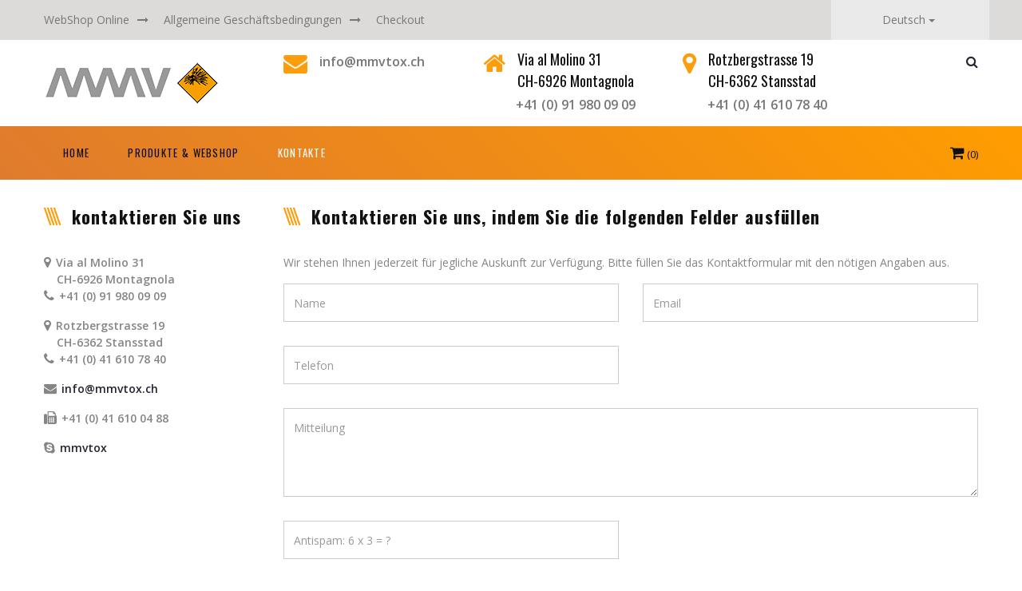

--- FILE ---
content_type: text/html
request_url: https://mmvtox.ch/site/de/contact.php
body_size: 10688
content:
<!doctype html>
<html lang="it" class="page-contatti">
<head>
 
  <meta name="description" content="MMV - Erbringung von Dienstleistungen im Bereich Gefahrgutbef�rderung">
  <meta name="keywords" content="MMV, Dienstleistungen, Transport, G�ter, Gefahr, Schweiz">
  <meta name="viewport" content="width=device-width, initial-scale=1">
  <title>MMV - Contatti</title>
  <link rel="apple-touch-icon" href="apple-touch-icon.png">
  <link href='https://fonts.googleapis.com/css?family=Open+Sans:400,600,600italic,700' rel='stylesheet' type='text/css'>
  <link href='https://fonts.googleapis.com/css?family=Oswald:400,700,300' rel='stylesheet' type='text/css'>
  <link rel="stylesheet" href="../components/font-awesome/css/font-awesome.css" />
  <link rel="stylesheet" href="../components/owl.carousel/dist/assets/owl.carousel.css" />
  <link rel="stylesheet" href="../components/jQuery.mmenu/dist/core/css/jquery.mmenu.all.css" />
  <link rel="stylesheet" href="../components/lightslider/dist/css/lightslider.min.css" />
  <link rel="stylesheet" href="../components/lightgallery/dist/css/lightgallery.css" />
  <link rel="stylesheet" href="../components/owl.carousel/dist/assets/owl.theme.default.min.css" />
  <!-- Slider -->
  <link rel="stylesheet" href="../components/slider/css/settings.css" />
  <link rel="stylesheet" href="../components/slider/css/slider.css" />
  <link rel="stylesheet" href="../css/main.css">
  <script src="../components/jquery/dist/jquery.js"></script>
 
</head>
<body>
<div id="page" class="hfeed site">
<nav id="mobile-menu">
  <ul>
    <li><a href="index.php">Home</a></li>
   <li><a href="shop.php">Produkte & Webshop</a></li>
    <li><a href="contact.php">Kontakte</a></li>
  </ul>
</nav>
<header class="site-header style-3">
  <div class="top-menu-bar hidden-lg-down">
    <div class="container">
      <div class="row">
        <div class="col-md-8 col-xl-10">
          <div class="top-menu">
            <ul id="top-menu" class="menu">
                    <li class="menu-item"><a href="shop.php">WebShop Online</a></li>
                    <li class="menu-item"><a href="tc.php">Allgemeine Gesch�ftsbedingungen</a></li>
			 <li class="menu-item-last"><a href="checkout.php">Checkout</a></li>
                      
                    </ul>
          </div>
        </div>
        <div class="col-md-4 col-xl-2">
          <div class="social-menu">
              
                  <ul id="social-menu-top" class="menu">
                    <li class="menu-language">
                           <a class="dropdown-toggle" href="#" data-toggle="dropdown" aria-haspopup="true" aria-expanded="false">Deutsch</a>
                            <ul class="dropdown-menu">
                                <li><a href="../it/contact.php">Italiano</a></li>
                                <li><a href="../fr/contact.php">Fran�a�s</a></li>
                            </ul>
                      </li> 
                  </ul>
                </div>
        </div>
      </div>
    </div>
  </div>
  <div class="site-info">
    <div class="container">
      <div class="row">
        <div class="col-xs-10 col-lg-3 site-branding">
          <a href="index.php" rel="home">
            <img src="../images/logo/logo-03.png" alt="Transport, Logistic &amp; Warehouse WP">
          </a>
        </div>
        <div class="col-lg-9 col-xl-9 hidden-md-down">
          <div class="contact-bar">
            <div class="row">
              <div class="col-lg-10">
                <div class="contact-detail">
                  <div class="row">
                    <div class="col-md-4">
                      <i class="fa fa-envelope"></i>
                      <span>info@mmvtox.ch </span>
                    </div>
                    <div class="col-md-4">
                      <i class="fa fa-home"></i>
                      <h3>Via al Molino 31</h3>
                      <h3>CH-6926 Montagnola</h3>
                      <span style="padding-left: 41px;">+41 (0) 91 980 09 09</span>

                    </div>
                      <div class="col-md-4 last">
                      <i class="fa fa-map-marker"></i>
                      <h3>Rotzbergstrasse 19</h3>
                      <h3>CH-6362 Stansstad</h3>
                      <span style="padding-left: 31px;">+41 (0) 41 610 78 40</span>

                    </div>
                  </div>
                </div>
              </div>
              <div class="col-lg-2 hidden-xs hidden-sm hidden-md text-xs-right">
                <div class="search-box">
                  <a href="#search"><i class="fa fa-search"></i></a>
                </div>
              </div>
            </div>
          </div>
        </div>
        <div class="col-xs-2 col-lg-1 hidden-xl-up">
          <a class="trigger-menu" href="#mobile-menu"></a>
        </div>
      </div>
    </div>
  </div>
</header>
<div id="search">
  <button type="button" class="close">�</button>
  <form action="search.php" method="post">
    <input type="search" name="keywords" value="" placeholder="type keyword(s) here" />
    <button type="submit" class="btn btn-primary">SEARCH</button>
  </form>
</div>
<nav class="navbar mega navbar-dark bg-primary hidden-lg-down">
  <div class="container">
    <ul class="nav navbar-nav">
      <li class="nav-item dropdown">
        <a class="nav-link" href="index.php" role="button" aria-haspopup="true" aria-expanded="false">HOME <span class="sr-only">(current)</span></a>
      </li>
      <li class="nav-item dropdown">
        <a class="nav-link" href="shop.php">PRODUKTE & WEBSHOP</a>
      </li>
     
 <li class="nav-item active">
        <a class="nav-link" href="#">KONTAKTE</a>
      </li>
    </ul>
        <div class="cart pull-xs-right"><i class="fa fa-shopping-cart"></i> (0)</a>
      </div>
      
    
  
  </div>
</nav>


<section class="info-contact">
  <div class="container">
    <div class="row">

      <div class="col-lg-3">

        <div class="custom-heading part-heading three-slashes">
          <h2>kontaktieren Sie uns</h2>
        </div>
        <div class="office">
          <p><i class="fa fa-map-marker"></i>Via al Molino 31<br>&nbsp;&nbsp;&nbsp;&nbsp;CH-6926 Montagnola<br>
          <i class="fa fa-phone"></i>+41 (0) 91 980 09 09</p>
	         </div><div class="office">
          <p><i class="fa fa-map-marker"></i>Rotzbergstrasse 19<br>&nbsp;&nbsp;&nbsp;&nbsp;CH-6362 Stansstad<br>
          <i class="fa fa-phone"></i>+41 (0) 41 610 78 40</p>
          <p><i class="fa fa-envelope"></i><a href="mailto:info@mmvtox.ch">info@mmvtox.ch</a></p><p><i class="fa fa-fax"></i>+41 (0) 41 610 04 88</p><p><i class="fa fa-skype"></i><a href="skype:mmvtox?call">mmvtox</a></p></div>
	
      </div><div class="contact-content col-lg-9">

        <div class="custom-heading part-heading three-slashes">
          <h2>Kontaktieren Sie uns, indem Sie die folgenden Felder ausf�llen</h2>
        </div>

        <p>Wir stehen Ihnen jederzeit f�r jegliche Auskunft zur Verf�gung. Bitte f�llen Sie das Kontaktformular mit den n�tigen Angaben aus.</p>

        <div class="contact-form">

          <form action="contact.php" method="post" novalidate="novalidate">
	   <input type="hidden" value="set_invio10" name="op">
            <div class="row">
              <div class="col-lg-6">
                <input class="form-control" type="text" name="name" value="" size="40" aria-required="true" aria-invalid="false" placeholder="Name">
              </div>
              <div class="col-lg-6">
                <input class="form-control" type="email" name="email" value="" size="40" aria-required="true" aria-invalid="false" placeholder="Email">
              </div>
          
              <div class="col-lg-6">
                <input class="form-control" type="text" name="phone" value="" size="40" aria-required="true" aria-invalid="false" placeholder="Telefon">
              </div>
              <div class="col-xs-12">
                <textarea class="form-control" name="message" cols="40" rows="4" aria-invalid="false" placeholder="Mitteilung"></textarea>
              </div>
	   <div class="col-xs-6">
                <input class="form-control" name="antispam" cols="40" rows="4" aria-invalid="false" placeholder="Antispam: 6 x 3 = ?">
              </div>
              <div class="col-xs-12">
                <input class="btn btn-primary" type="submit" value="SENDEN">
              </div>
            </div>
          </form>

        </div>
      </div>
    </div>
  </div></section>
<div id="map"><iframe src="" width="100%" height="450"  frameborder="0" scrolling="no" style="border:0" allowfullscreen></iframe></div>
<div id="map-r"><iframe src="" width="100%" height="450"  frameborder="0" scrolling="no" style="border:0" allowfullscreen></iframe></div>




<!-- ADVISORY
================================================== -->
<section class="advisory">
  <div class="container">
    <div class="row">
      <div class="col-md-10">
        <h2>Ben�tigen Sie eine Auskunft/Information im Transport gef�hrlicher G�ter? Wir wissen Bescheid</h2>
      </div>
      <div class="col-md-2">
        <a href="contact.php"><button type="button" class="btn btn-primary">KONTAKTIEREN SIE UNS<i class="fa fa-map-marker"></i></button></a>
      </div>
    </div>
  </div>
</section>
<div class="copyright">
  <div class="container">
    <div class="row">
      <div class="col-md-4 left">
         � Copyrights 2002 - 2026 MMV. All rights reserved.
      </div>
      <div class="col-md-8">
        <div class="right">
        Performed by <a target="_blank" href="http://www.virtus-web.ch/">VirtusWeb</a> 
        </div>
      </div>
    </div>
  </div>
</div>


  </div>

  <script src="../components/owl.carousel/dist/owl.carousel.js"></script>
  <script src="../components/countUp.js/dist/countUp.min.js"></script>
  <script src="../components/jQuery.mmenu/dist/core/js/jquery.mmenu.min.all.js"></script>
  <script src="../components/tether/tether.min.js"></script><!-- Tether for Bootstrap -->
  <script src="../components/bootstrap/dist/js/bootstrap.js"></script>
  <script src="../components/parallax.js/parallax.min.js"></script>
  <script src="../components/sliphover/src/jquery.sliphover.js"></script>
  <script src="../components/lightslider/dist/js/lightslider.min.js"></script>
  <script src="../components/lightgallery/dist/js/lightgallery.min.js"></script>
  <script src="../components/lightgallery/dist/js/lightgallery-all.min.js"></script>
  <script type="text/javascript" src="https://maps.google.com/maps/api/js?sensor=false&amp;language=en"></script>
  <script src="../js/main.js"></script>
</body>
</html>


--- FILE ---
content_type: text/css
request_url: https://mmvtox.ch/site/components/slider/css/slider.css
body_size: 25450
content:
/* SLIDER 01 */

.tp-caption.t1,
.t1 {
    font-size: 70px;
    font-weight: 700;
    color: #ffffff;
    text-decoration: none;
    padding: 10px 20px 15px 20px;
    background-color: transparent;
    border-width: 0px;
    border-color: rgb(255, 214, 88);
    border-style: none;
}

.tp-caption.b1,
.b1 {
    font-size: 16px;
    line-height: 18px;
    font-weight: 500;
    font-family: Oswald;
    color: rgb(204, 204, 204);
    text-decoration: none;
    background-color: transparent;
    border-width: 0px;
    border-color: rgb(204, 204, 204);
    border-style: none;
}

.tp-caption.t2,
.t2 {
    font-size: 36px;
    font-weight: 700;
    color: #ffffff;
    text-decoration: none;
    padding: 10px 20px 15px 20px;
    background-color: transparent;
    border-width: 0px;
    border-color: rgb(255, 214, 88);
    border-style: none;
}

.tp-caption.t3,
.t3 {
    font-family: Oswald;
    font-size: 60px;
    font-weight: 700;
    color: #ffffff;
    text-decoration: none;
    padding: 10px 20px 15px 20px;
    background-color: transparent;
    border-width: 0px;
    border-color: rgb(255, 214, 88);
    border-style: none;
}

 #rev_slider_2_1_wrapper .tp-loader.spinner3 {
                                     background-color: #FFFFFF !important;
                                 }

.hebe.tparrows {
                                    cursor: pointer;
                                    background: rgba(255, 255, 255, 1);
                                    min-width: 70px;
                                    min-height: 70px;
                                    position: absolute;
                                    display: block;
                                    z-index: 100;
                                }

.hebe.tparrows:hover {}

.hebe.tparrows:before {
    font-family: "revicons";
    font-size: 30px;
    color: rgba(0, 0, 0, 0.5);
    display: block;
    line-height: 70px;
    text-align: center;
    -webkit-transition: color 0.3s;
    -moz-transition: color 0.3s;
    transition: color 0.3s;
    z-index: 2;
    position: relative;
    background: rgba(255, 255, 255, 1);
    min-width: 70px;
    min-height: 70px;
}

.hebe.tparrows.tp-leftarrow:before {
    content: "\e824";
}

.hebe.tparrows.tp-rightarrow:before {
    content: "\e825";
}

.hebe.tparrows:hover:before {
    color: #000
}

.tp-title-wrap {
    position: absolute;
    z-index: 0;
    display: inline-block;
    background: #000;
    background: rgba(0, 0, 0, 0.75);
    min-height: 60px;
    line-height: 60px;
    top: -10px;
    margin-left: 0px;
    -webkit-transition: -webkit-transform 0.3s;
    transition: transform 0.3s;
    transform: scalex(0);
    -webkit-transform: scalex(0);
    transform-origin: 0% 50%;
    -webkit-transform-origin: 0% 50%;
}

.hebe.tp-rightarrow .tp-title-wrap {
    right: 0px;
    -webkit-transform-origin: 100% 50%;
}

.hebe.tparrows:hover .tp-title-wrap {
    transform: scalex(1);
    -webkit-transform: scalex(1)
}

.hebe .tp-arr-titleholder {
    position: relative;
    text-transform: uppercase;
    color: rgb(255, 255, 255);
    font-weight: 600;
    font-size: 12px;
    line-height: 90px;
    white-space: nowrap;
    padding: 0px 20px 0px 90px;
}

.hebe.tp-rightarrow .tp-arr-titleholder {
    margin-left: 0px;
    padding: 0px 90px 0px 20px;
}

.hebe.tparrows:hover .tp-arr-titleholder {
    transform: translatex(0px);
    -webkit-transform: translatex(0px);
    transition-delay: 0.1s;
    opacity: 1;
}

.hebe .tp-arr-imgholder {
    width: 90px;
    height: 90px;
    position: absolute;
    left: 100%;
    display: block;
    background-size: cover;
    background-position: center center;
    top: 0px;
    right: -90px;
}

.hebe.tp-rightarrow .tp-arr-imgholder {
    right: auto;
    left: -90px;
}

.tp-caption a {
                                    color: #ff7302;
                                    text-shadow: none;
                                    -webkit-transition: all 0.2s ease-out;
                                    -moz-transition: all 0.2s ease-out;
                                    -o-transition: all 0.2s ease-out;
                                    -ms-transition: all 0.2s ease-out;
                                }

.tp-caption a:hover {
    color: #ffa902;
}

/* SLIDER 02 */
.tp-caption.b1,
 .b1 {
     font-size: 16px;
     line-height: 18px;
     font-weight: 500;
     font-family: Oswald;
     color: rgb(204, 204, 204);
     text-decoration: none;
     background-color: transparent;
     border-width: 0px;
     border-color: rgb(204, 204, 204);
     border-style: none;
 }

.tp-caption.t4,
.t4 {
    font-family: Oswald;
    font-size: 50px;
    font-weight: 800;
    color: #ffffff;
    text-decoration: none;
    padding: 10px 20px 15px 20px;
    background-color: transparent;
    border-width: 0px;
    border-color: rgb(255, 214, 88);
    border-style: none;
    letter-spacing: 0;
}

#rev_slider_3_1_wrapper .tp-loader.spinner3 {
                                     background-color: #FFFFFF !important;
                                 }

.hades.tparrows {
                                    cursor: pointer;
                                    background: rgba(0, 0, 0, 0.25);
                                    width: 100px;
                                    height: 100px;
                                    position: absolute;
                                    display: block;
                                    z-index: 100;
                                }

.hades.tparrows:before {
    font-family: "revicons";
    font-size: 30px;
    color: rgba(255, 255, 255, 1);
    display: block;
    line-height: 100px;
    text-align: center;
    transition: background 0.3s, color 0.3s;
}

.hades.tparrows.tp-leftarrow:before {
    content: "\e824";
}

.hades.tparrows.tp-rightarrow:before {
    content: "\e825";
}

.hades.tparrows:hover:before {
    color: rgba(0, 0, 0, 0.5);
    background: rgba(255, 255, 255, 1);
}

.hades .tp-arr-allwrapper {
    position: absolute;
    left: 100%;
    top: 0px;
    background: #888;
    width: 100px;
    height: 100px;
    -webkit-transition: all 0.3s;
    transition: all 0.3s;
    -ms-filter: "progid:dximagetransform.microsoft.alpha(opacity=0)";
    filter: alpha(opacity=0);
    -moz-opacity: 0.0;
    -khtml-opacity: 0.0;
    opacity: 0.0;
    -webkit-transform: rotatey(-90deg);
    transform: rotatey(-90deg);
    -webkit-transform-origin: 0% 50%;
    transform-origin: 0% 50%;
}

.hades.tp-rightarrow .tp-arr-allwrapper {
    left: auto;
    right: 100%;
    -webkit-transform-origin: 100% 50%;
    transform-origin: 100% 50%;
    -webkit-transform: rotatey(90deg);
    transform: rotatey(90deg);
}

.hades:hover .tp-arr-allwrapper {
    -ms-filter: "progid:dximagetransform.microsoft.alpha(opacity=100)";
    filter: alpha(opacity=100);
    -moz-opacity: 1;
    -khtml-opacity: 1;
    opacity: 1;
    -webkit-transform: rotatey(0deg);
    transform: rotatey(0deg);
}

.hades .tp-arr-iwrapper {}

.hades .tp-arr-imgholder {
    background-size: cover;
    position: absolute;
    top: 0px;
    left: 0px;
    width: 100%;
    height: 100%;
}

.hades .tp-arr-titleholder {}

.hades .tp-arr-subtitleholder {}

.tp-caption a {
                                    color: #ff7302;
                                    text-shadow: none;
                                    -webkit-transition: all 0.2s ease-out;
                                    -moz-transition: all 0.2s ease-out;
                                    -o-transition: all 0.2s ease-out;
                                    -ms-transition: all 0.2s ease-out;
                                }

.tp-caption a:hover {
    color: #ffa902;
}

/* SLIDER 03 */
.tp-caption.t4,
 .t4 {
     font-family: Oswald;
     font-size: 50px;
     font-weight: 800;
     color: #ffffff;
     text-decoration: none;
     padding: 10px 20px 15px 20px;
     background-color: transparent;
     border-width: 0px;
     border-color: rgb(255, 214, 88);
     border-style: none;
     letter-spacing: 0;
 }

.tp-caption.b2,
.b2 {
    font-size: 16px;
    line-height: 18px;
    font-weight: 500;
    font-family: Oswald;
    color: rgb(204, 204, 204);
    font-style: italic;
    text-decoration: none;
    background-color: transparent;
    border-width: 0px;
    border-color: rgb(204, 204, 204);
    border-style: none;
}

#rev_slider_4_1_wrapper .tp-loader.spinner3 {
                                     background-color: #FFFFFF !important;
                                 }

.hades.tparrows {
                                    cursor: pointer;
                                    background: rgba(0, 0, 0, 0.25);
                                    width: 100px;
                                    height: 100px;
                                    position: absolute;
                                    display: block;
                                    z-index: 100;
                                }

.hades.tparrows:before {
    font-family: "revicons";
    font-size: 30px;
    color: rgba(255, 255, 255, 1);
    display: block;
    line-height: 100px;
    text-align: center;
    transition: background 0.3s, color 0.3s;
}

.hades.tparrows.tp-leftarrow:before {
    content: "\e824";
}

.hades.tparrows.tp-rightarrow:before {
    content: "\e825";
}

.hades.tparrows:hover:before {
    color: rgba(0, 0, 0, 0.5);
    background: rgba(255, 255, 255, 1);
}

.hades .tp-arr-allwrapper {
    position: absolute;
    left: 100%;
    top: 0px;
    background: #888;
    width: 100px;
    height: 100px;
    -webkit-transition: all 0.3s;
    transition: all 0.3s;
    -ms-filter: "progid:dximagetransform.microsoft.alpha(opacity=0)";
    filter: alpha(opacity=0);
    -moz-opacity: 0.0;
    -khtml-opacity: 0.0;
    opacity: 0.0;
    -webkit-transform: rotatey(-90deg);
    transform: rotatey(-90deg);
    -webkit-transform-origin: 0% 50%;
    transform-origin: 0% 50%;
}

.hades.tp-rightarrow .tp-arr-allwrapper {
    left: auto;
    right: 100%;
    -webkit-transform-origin: 100% 50%;
    transform-origin: 100% 50%;
    -webkit-transform: rotatey(90deg);
    transform: rotatey(90deg);
}

.hades:hover .tp-arr-allwrapper {
    -ms-filter: "progid:dximagetransform.microsoft.alpha(opacity=100)";
    filter: alpha(opacity=100);
    -moz-opacity: 1;
    -khtml-opacity: 1;
    opacity: 1;
    -webkit-transform: rotatey(0deg);
    transform: rotatey(0deg);
}

.hades .tp-arr-iwrapper {}

.hades .tp-arr-imgholder {
    background-size: cover;
    position: absolute;
    top: 0px;
    left: 0px;
    width: 100%;
    height: 100%;
}

.hades .tp-arr-titleholder {}

.hades .tp-arr-subtitleholder {}

.tp-caption a {
                                    color: #ff7302;
                                    text-shadow: none;
                                    -webkit-transition: all 0.2s ease-out;
                                    -moz-transition: all 0.2s ease-out;
                                    -o-transition: all 0.2s ease-out;
                                    -ms-transition: all 0.2s ease-out;
                                }

.tp-caption a:hover {
    color: #ffa902;
}

/* SLIDER 04 */
.tp-caption.t1,
 .t1 {
     font-size: 70px;
     font-weight: 700;
     color: #ffffff;
     text-decoration: none;
     padding: 10px 20px 15px 20px;
     background-color: transparent;
     border-width: 0px;
     border-color: rgb(255, 214, 88);
     border-style: none;
 }

.tp-caption.b1,
.b1 {
    font-size: 16px;
    line-height: 18px;
    font-weight: 500;
    font-family: Oswald;
    color: rgb(204, 204, 204);
    text-decoration: none;
    background-color: transparent;
    border-width: 0px;
    border-color: rgb(204, 204, 204);
    border-style: none;
}

.tp-caption.t3,
.t3 {
    font-family: Oswald;
    font-size: 60px;
    font-weight: 700;
    color: #ffffff;
    text-decoration: none;
    padding: 10px 20px 15px 20px;
    background-color: transparent;
    border-width: 0px;
    border-color: rgb(255, 214, 88);
    border-style: none;
}

 #rev_slider_5_1_wrapper .tp-loader.spinner3 {
                                     background-color: #FFFFFF !important;
                                 }

.hades.tparrows {
                                    cursor: pointer;
                                    background: rgba(0, 0, 0, 0.25);
                                    width: 100px;
                                    height: 100px;
                                    position: absolute;
                                    display: block;
                                    z-index: 100;
                                }

.hades.tparrows:before {
    font-family: "revicons";
    font-size: 30px;
    color: rgba(255, 255, 255, 1);
    display: block;
    line-height: 100px;
    text-align: center;
    transition: background 0.3s, color 0.3s;
}

.hades.tparrows.tp-leftarrow:before {
    content: "\e824";
}

.hades.tparrows.tp-rightarrow:before {
    content: "\e825";
}

.hades.tparrows:hover:before {
    color: rgba(0, 0, 0, 0.5);
    background: rgba(255, 255, 255, 1);
}

.hades .tp-arr-allwrapper {
    position: absolute;
    left: 100%;
    top: 0px;
    background: #888;
    width: 100px;
    height: 100px;
    -webkit-transition: all 0.3s;
    transition: all 0.3s;
    -ms-filter: "progid:dximagetransform.microsoft.alpha(opacity=0)";
    filter: alpha(opacity=0);
    -moz-opacity: 0.0;
    -khtml-opacity: 0.0;
    opacity: 0.0;
    -webkit-transform: rotatey(-90deg);
    transform: rotatey(-90deg);
    -webkit-transform-origin: 0% 50%;
    transform-origin: 0% 50%;
}

.hades.tp-rightarrow .tp-arr-allwrapper {
    left: auto;
    right: 100%;
    -webkit-transform-origin: 100% 50%;
    transform-origin: 100% 50%;
    -webkit-transform: rotatey(90deg);
    transform: rotatey(90deg);
}

.hades:hover .tp-arr-allwrapper {
    -ms-filter: "progid:dximagetransform.microsoft.alpha(opacity=100)";
    filter: alpha(opacity=100);
    -moz-opacity: 1;
    -khtml-opacity: 1;
    opacity: 1;
    -webkit-transform: rotatey(0deg);
    transform: rotatey(0deg);
}

.hades .tp-arr-iwrapper {}

.hades .tp-arr-imgholder {
    background-size: cover;
    position: absolute;
    top: 0px;
    left: 0px;
    width: 100%;
    height: 100%;
}

.hades .tp-arr-titleholder {}

.hades .tp-arr-subtitleholder {}

.tp-caption a {
                                    color: #ff7302;
                                    text-shadow: none;
                                    -webkit-transition: all 0.2s ease-out;
                                    -moz-transition: all 0.2s ease-out;
                                    -o-transition: all 0.2s ease-out;
                                    -ms-transition: all 0.2s ease-out;
                                }

.tp-caption a:hover {
    color: #ffa902;
}

/* SLIDER 05 */
.tp-caption.b1,
 .b1 {
     font-size: 16px;
     line-height: 18px;
     font-weight: 500;
     font-family: Oswald;
     color: rgb(204, 204, 204);
     text-decoration: none;
     background-color: transparent;
     border-width: 0px;
     border-color: rgb(204, 204, 204);
     border-style: none
 }

.tp-caption.t4,
.t4 {
    font-family: Oswald;
    font-size: 50px;
    font-weight: 800;
    color: #ffffff;
    text-decoration: none;
    padding: 10px 20px 15px 20px;
    background-color: transparent;
    border-width: 0px;
    border-color: rgb(255, 214, 88);
    border-style: none;
    letter-spacing: 0;
}
 #rev_slider_6_1_wrapper .tp-loader.spinner3 {
                                     background-color: #FFFFFF !important;
                                 }
.hades.tparrows {
                                    cursor: pointer;
                                    background: rgba(0, 0, 0, 0.25);
                                    width: 100px;
                                    height: 100px;
                                    position: absolute;
                                    display: block;
                                    z-index: 100;
                                }

.hades.tparrows:before {
    font-family: "revicons";
    font-size: 30px;
    color: rgba(255, 255, 255, 1);
    display: block;
    line-height: 100px;
    text-align: center;
    transition: background 0.3s, color 0.3s
}

.hades.tparrows.tp-leftarrow:before {
    content: "\e824";
}

.hades.tparrows.tp-rightarrow:before {
    content: "\e825";
}

.hades.tparrows:hover:before {
    color: rgba(0, 0, 0, 0.5);
    background: rgba(255, 255, 255, 1);
}

.hades .tp-arr-allwrapper {
    position: absolute;
    left: 100%;
    top: 0px;
    background: #888;
    width: 100px;
    height: 100px;
    -webkit-transition: all 0.3s;
    transition: all 0.3s;
    -ms-filter: "progid:dximagetransform.microsoft.alpha(opacity=0)";
    filter: alpha(opacity=0);
    -moz-opacity: 0.0;
    -khtml-opacity: 0.0;
    opacity: 0.0;
    -webkit-transform: rotatey(-90deg);
    transform: rotatey(-90deg);
    -webkit-transform-origin: 0% 50%;
    transform-origin: 0% 50%;
}

.hades.tp-rightarrow .tp-arr-allwrapper {
    left: auto;
    right: 100%;
    -webkit-transform-origin: 100% 50%;
    transform-origin: 100% 50%;
    -webkit-transform: rotatey(90deg);
    transform: rotatey(90deg);
}

.hades:hover .tp-arr-allwrapper {
    -ms-filter: "progid:dximagetransform.microsoft.alpha(opacity=100)";
    filter: alpha(opacity=100);
    -moz-opacity: 1;
    -khtml-opacity: 1;
    opacity: 1;
    -webkit-transform: rotatey(0deg);
    transform: rotatey(0deg);
}

.hades .tp-arr-iwrapper {}

.hades .tp-arr-imgholder {
    background-size: cover;
    position: absolute;
    top: 0px;
    left: 0px;
    width: 100%;
    height: 100%;
}

.hades .tp-arr-titleholder {}

.hades .tp-arr-subtitleholder {}
.tp-caption a {
                                    color: #ff7302;
                                    text-shadow: none;
                                    -webkit-transition: all 0.2s ease-out;
                                    -moz-transition: all 0.2s ease-out;
                                    -o-transition: all 0.2s ease-out;
                                    -ms-transition: all 0.2s ease-out
                                }

.tp-caption a:hover {
    color: #ffa902;
}

/* SLIDER 06 */
.tp-caption.b1,
 .b1 {
     font-size: 16px;
     line-height: 18px;
     font-weight: 500;
     font-family: Oswald;
     color: rgb(204, 204, 204);
     text-decoration: none;
     background-color: transparent;
     border-width: 0px;
     border-color: rgb(204, 204, 204);
     border-style: none;
 }

.tp-caption.t4,
.t4 {
    font-family: Oswald;
    font-size: 50px;
    font-weight: 800;
    color: #ffffff;
    text-decoration: none;
    padding: 10px 20px 15px 20px;
    background-color: transparent;
    border-width: 0px;
    border-color: rgb(255, 214, 88);
    border-style: none;
    letter-spacing: 0;
}

.tp-caption.Photography-Textblock,
.Photography-Textblock {
    color: rgba(255, 255, 255, 1.00);
    font-size: 17px;
    line-height: 30px;
    font-weight: 300;
    font-style: normal;
    font-family: Raleway;
    padding: 0px 0px 0px 0px;
    text-decoration: none;
    background-color: transparent;
    border-color: transparent;
    border-style: none;
    border-width: 0px;
    border-radius: 0px 0px 0px 0px;
    letter-spacing: 2px;
}

 #rev_slider_7_1_wrapper .tp-loader.spinner3 {
                                     background-color: #FFFFFF !important;
                                 }

.hades.tparrows {
                                    cursor: pointer;
                                    background: rgba(0, 0, 0, 0.25);
                                    width: 100px;
                                    height: 100px;
                                    position: absolute;
                                    display: block;
                                    z-index: 100;
                                }

.hades.tparrows:before {
    font-family: "revicons";
    font-size: 30px;
    color: rgba(255, 255, 255, 1);
    display: block;
    line-height: 100px;
    text-align: center;
    transition: background 0.3s, color 0.3s;
}

.hades.tparrows.tp-leftarrow:before {
    content: "\e824";
}

.hades.tparrows.tp-rightarrow:before {
    content: "\e825";
}

.hades.tparrows:hover:before {
    color: rgba(0, 0, 0, 0.5);
    background: rgba(255, 255, 255, 1);
}

.hades .tp-arr-allwrapper {
    position: absolute;
    left: 100%;
    top: 0px;
    background: #888;
    width: 100px;
    height: 100px;
    -webkit-transition: all 0.3s;
    transition: all 0.3s;
    -ms-filter: "progid:dximagetransform.microsoft.alpha(opacity=0)";
    filter: alpha(opacity=0);
    -moz-opacity: 0.0;
    -khtml-opacity: 0.0;
    opacity: 0.0;
    -webkit-transform: rotatey(-90deg);
    transform: rotatey(-90deg);
    -webkit-transform-origin: 0% 50%;
    transform-origin: 0% 50%;
}

.hades.tp-rightarrow .tp-arr-allwrapper {
    left: auto;
    right: 100%;
    -webkit-transform-origin: 100% 50%;
    transform-origin: 100% 50%;
    -webkit-transform: rotatey(90deg);
    transform: rotatey(90deg);
}

.hades:hover .tp-arr-allwrapper {
    -ms-filter: "progid:dximagetransform.microsoft.alpha(opacity=100)";
    filter: alpha(opacity=100);
    -moz-opacity: 1;
    -khtml-opacity: 1;
    opacity: 1;
    -webkit-transform: rotatey(0deg);
    transform: rotatey(0deg);
}

.hades .tp-arr-iwrapper {}

.hades .tp-arr-imgholder {
    background-size: cover;
    position: absolute;
    top: 0px;
    left: 0px;
    width: 100%;
    height: 100%;
}

.hades .tp-arr-titleholder {}

.hades .tp-arr-subtitleholder {}

.tp-caption a {
                                    color: #ff7302;
                                    text-shadow: none;
                                    -webkit-transition: all 0.2s ease-out;
                                    -moz-transition: all 0.2s ease-out;
                                    -o-transition: all 0.2s ease-out;
                                    -ms-transition: all 0.2s ease-out;
                                }

.tp-caption a:hover {
    color: #ffa902;
}

/* SLIDER 07 */
.tp-caption.b1,
 .b1 {
     font-size: 16px;
     line-height: 18px;
     font-weight: 500;
     font-family: Oswald;
     color: rgb(204, 204, 204);
     text-decoration: none;
     background-color: transparent;
     border-width: 0px;
     border-color: rgb(204, 204, 204);
     border-style: none;
 }

.tp-caption.t3,
.t3 {
    font-family: Oswald;
    font-size: 60px;
    font-weight: 700;
    color: #ffffff;
    text-decoration: none;
    padding: 10px 20px 15px 20px;
    background-color: transparent;
    border-width: 0px;
    border-color: rgb(255, 214, 88);
    border-style: none;
}

 #rev_slider_8_1_wrapper .tp-loader.spinner3 {
                                     background-color: #FFFFFF !important;
                                 }

.hades.tparrows {
                                    cursor: pointer;
                                    background: rgba(0, 0, 0, 0.25);
                                    width: 100px;
                                    height: 100px;
                                    position: absolute;
                                    display: block;
                                    z-index: 100;
                                }

.hades.tparrows:before {
    font-family: "revicons";
    font-size: 30px;
    color: rgba(255, 255, 255, 1);
    display: block;
    line-height: 100px;
    text-align: center;
    transition: background 0.3s, color 0.3s;
}

.hades.tparrows.tp-leftarrow:before {
    content: "\e824";
}

.hades.tparrows.tp-rightarrow:before {
    content: "\e825";
}

.hades.tparrows:hover:before {
    color: rgba(0, 0, 0, 0.5);
    background: rgba(255, 255, 255, 1);
}

.hades .tp-arr-allwrapper {
    position: absolute;
    left: 100%;
    top: 0px;
    background: #888;
    width: 100px;
    height: 100px;
    -webkit-transition: all 0.3s;
    transition: all 0.3s;
    -ms-filter: "progid:dximagetransform.microsoft.alpha(opacity=0)";
    filter: alpha(opacity=0);
    -moz-opacity: 0.0;
    -khtml-opacity: 0.0;
    opacity: 0.0;
    -webkit-transform: rotatey(-90deg);
    transform: rotatey(-90deg);
    -webkit-transform-origin: 0% 50%;
    transform-origin: 0% 50%;
}

.hades.tp-rightarrow .tp-arr-allwrapper {
    left: auto;
    right: 100%;
    -webkit-transform-origin: 100% 50%;
    transform-origin: 100% 50%;
    -webkit-transform: rotatey(90deg);
    transform: rotatey(90deg);
}

.hades:hover .tp-arr-allwrapper {
    -ms-filter: "progid:dximagetransform.microsoft.alpha(opacity=100)";
    filter: alpha(opacity=100);
    -moz-opacity: 1;
    -khtml-opacity: 1;
    opacity: 1;
    -webkit-transform: rotatey(0deg);
    transform: rotatey(0deg);
}

.hades .tp-arr-iwrapper {}

.hades .tp-arr-imgholder {
    background-size: cover;
    position: absolute;
    top: 0px;
    left: 0px;
    width: 100%;
    height: 100%;
}

.hades .tp-arr-titleholder {}

.hades .tp-arr-subtitleholder {}

.tp-caption a {
                                    color: #ff7302;
                                    text-shadow: none;
                                    -webkit-transition: all 0.2s ease-out;
                                    -moz-transition: all 0.2s ease-out;
                                    -o-transition: all 0.2s ease-out;
                                    -ms-transition: all 0.2s ease-out;
                                }

.tp-caption a:hover {
    color: #ffa902;
}





--- FILE ---
content_type: text/css
request_url: https://mmvtox.ch/site/css/main.css
body_size: 865849
content:
@charset "UTF-8";

html {
  font-family: sans-serif;
  -ms-text-size-adjust: 100%;
  -webkit-text-size-adjust: 100%;margin: 0;
padding: 0;
}.menu-language {
   display: inline;
    
}.btn.btn-add-to-cart a:link{
    color: #000;
}.btn.btn-add-to-cart a:hover{
    color: #fff;
}
.panel-content li.active a, .panel-content li.active:visited a {
    color: #fd9d0b !important;font-weight: 700;
}
.panel-content li a:visited, .panel-content li a:focus {
    color:#0c77b5;
}
.list-group-item .panel-content ul li .label {
    color: #666;
}.panel-content ul  {
padding-left: 0;
margin-left: 14px;
}.info-contact  {
margin-top: 34px;
}.cart a, .cart a:visited{
 color:#fff
}.cart a:hover{
 color:#101010
}
.dropdown-menu {
    background-clip: padding-box;
    background-color: #fff;
    border: 1px solid rgba(0, 0, 0, 0.15);
    box-shadow: 0 6px 12px rgba(0, 0, 0, 0.176);
    float: left;
    font-size: 14px;
    left: 0;
    list-style: outside none none;
    margin: 2px 0 0;
    min-width: 160px;
    position: absolute;
    text-align: left;
    top: 100%;
    z-index: 1000;
} ul.dropdown-menu li {
    border-bottom: 0;
} ul.dropdown-menu li a {
    font-size: 12px;
    line-height: 15px;
    padding: 0 0 0 20px;
    text-transform: none;
}.social-menu ul.dropdown-menu li {
    border-bottom: 1px solid #ddd;
}.social-menu ul.dropdown-menu li a:hover {
    background:#fd9d0b;
    color:white
}
.dropdown-menu > li > a {
    clear: both;
    color: #333;
    display: block;
    font-weight: 400;
    white-space: nowrap;
}
body {
  margin: 0;
    padding:0
}

article,
aside,
details,
figcaption,
figure,
footer,
header,
hgroup,
main,
menu,
nav,
section,
summary {
  display: block;
}

audio,
canvas,
progress,
video {
  display: inline-block;
  vertical-align: baseline;
}

audio:not([controls]) {
  display: none;
  height: 0;
}

[hidden],
template {
  display: none;
}

a {
  background-color: transparent;
}

a:active {
  outline: 0;
}

a:hover {
  outline: 0;
}

abbr[title] {
  border-bottom: 1px dotted;
}

b,
strong {
  font-weight: bold;
}

dfn {
  font-style: italic;
}

h1 {
  font-size: 2em;
  margin: 0.67em 0;
}

mark {
  background: #ff0;
  color: #000;
}

small {
  font-size: 80%;
}

sub,
sup {
  font-size: 75%;
  line-height: 0;
  position: relative;
  vertical-align: baseline;
}

sup {
  top: -0.5em;
}

sub {
  bottom: -0.25em;
}

img {
  border: 0;
}

svg:not(:root) {
  overflow: hidden;
}

figure {
  margin: 1em 40px;
}

hr {
  box-sizing: content-box;
  height: 0;
}

pre {
  overflow: auto;
}

code,
kbd,
pre,
samp {
  font-family: monospace, monospace;
  font-size: 1em;
}

button,
input,
optgroup,
select,
textarea {
  color: inherit;
  font: inherit;
  margin: 0;
}

button {
  overflow: visible;
}

button,
select {
  text-transform: none;
}

button,
html input[type="button"],
input[type="reset"],
input[type="submit"] {
  -webkit-appearance: button;
  cursor: pointer;
}

button[disabled],
html input[disabled] {
  cursor: default;
}

button::-moz-focus-inner,
input::-moz-focus-inner {
  border: 0;
  padding: 0;
}

input {
  line-height: normal;
}

input[type="checkbox"],
input[type="radio"] {
  box-sizing: border-box;
  padding: 0;
}

input[type="number"]::-webkit-inner-spin-button,
input[type="number"]::-webkit-outer-spin-button {
  height: auto;
}

input[type="search"] {
  -webkit-appearance: textfield;
  box-sizing: content-box;
}

input[type="search"]::-webkit-search-cancel-button,
input[type="search"]::-webkit-search-decoration {
  -webkit-appearance: none;
}

fieldset {
  border: 1px solid #c0c0c0;
  margin: 0 2px;
  padding: 0.35em 0.625em 0.75em;
}

legend {
  border: 0;
  padding: 0;
}

textarea {
  overflow: auto;
}

optgroup {
  font-weight: bold;
}

table {
  border-collapse: collapse;
  border-spacing: 0;
}

td,
th {
  padding: 0;
}

@media print {
  *,
  *::before,
  *::after {
    text-shadow: none !important;
    box-shadow: none !important;
  }
  a,
  a:visited {
    text-decoration: underline;
  }
  abbr[title]::after {
    content: " (" attr(title) ")";
  }
  pre,
  blockquote {
    border: 1px solid #999;
    page-break-inside: avoid;
  }
  thead {
    display: table-header-group;
  }
  tr,
  img {
    page-break-inside: avoid;
  }
  img {
    max-width: 100% !important;
  }
  p,
  h2,
  h3 {
    orphans: 3;
    widows: 3;
  }
  h2,
  h3 {
    page-break-after: avoid;
  }
  .navbar {
    display: none;
  }
  .btn > .caret,
  .dropup > .btn > .caret {
    border-top-color: #000 !important;
  }
  .label {
    border: 1px solid #000;
  }
  .table {
    border-collapse: collapse !important;
  }
  .table td,
  .table th {
    background-color: #fff !important;
  }
  .table-bordered th,
  .table-bordered td {
    border: 1px solid #ddd !important;
  }
}

html {
  box-sizing: border-box;
}

*,
*::before,
*::after {
  box-sizing: inherit;
}

@-moz-viewport {
  width: device-width;
}

@-ms-viewport {
  width: device-width;
}

@-webkit-viewport {
  width: device-width;
}

@viewport {
  width: device-width;
}

html {
  font-size: 16px;
  -webkit-tap-highlight-color: transparent;
}

body {
  font-family: "Open Sans", "Helvetica Neue", Helvetica, Arial, sans-serif;
  font-size: 0.875rem;
  line-height: 1.5;
  color: #858585;
  background-color: #fff;
}

[tabindex="-1"]:focus {
  outline: none !important;
}

h1, h2, h3, h4, h5, h6 {
  margin-top: 0;
  margin-bottom: .5rem;
}

p {
  margin-top: 0;
  margin-bottom: 1rem;
}

abbr[title],
abbr[data-original-title] {
  cursor: help;
  border-bottom: 1px dotted #818a91;
}

address {
  margin-bottom: 1rem;
  font-style: normal;
  line-height: inherit;
}

ol,
ul,
dl {
  margin-top: 0;
  margin-bottom: 1rem;
}

ol ol,
ul ul,
ol ul,
ul ol {
  margin-bottom: 0;
}

dt {
  font-weight: bold;
}

dd {
  margin-bottom: .5rem;
  margin-left: 0;
}

blockquote {
  margin: 0 0 1rem;
}

a {
  color: #232331;
  text-decoration: none;
}

a:focus, a:hover {
  color: #fd9d0b;
  text-decoration: none;
}

a:focus {
  outline: thin dotted;
  outline: 5px auto -webkit-focus-ring-color;
  outline-offset: -2px;
}

pre {
  margin-top: 0;
  margin-bottom: 1rem;
}

figure {
  margin: 0 0 1rem;
}

img {
  vertical-align: middle;
}

[role="button"] {
  cursor: pointer;
}

a,
area,
button,
[role="button"],
input,
label,
select,
summary,
textarea {
  touch-action: manipulation;
}

table {
  background-color: transparent;
}

caption {
  padding-top: 0.75rem;
  padding-bottom: 0.75rem;
  color: #818a91;
  text-align: left;
  caption-side: bottom;
}

th {
  text-align: left;
}

label {
  display: inline-block;
  margin-bottom: .5rem;
}

button:focus {
  outline: 1px dotted;
  outline: 5px auto -webkit-focus-ring-color;
}

input,
button,
select,
textarea {
  margin: 0;
  line-height: inherit;
  border-radius: 0;
}

textarea {
  resize: vertical;
}

fieldset {
  min-width: 0;
  padding: 0;
  margin: 0;
  border: 0;
}

legend {
  display: block;
  width: 100%;
  padding: 0;
  margin-bottom: .5rem;
  font-size: 1.5rem;
  line-height: inherit;
}

input[type="search"] {
  box-sizing: inherit;
  -webkit-appearance: none;
}

output {
  display: inline-block;
}

[hidden] {
  display: none !important;
}

h1, h2, h3, h4, h5, h6,
.h1, .h2, .h3, .h4, .h5, .h6 {
  margin-bottom: 0.5rem;
  font-family: "Oswald", "Helvetica Neue", Helvetica, Arial, sans-serif;
  font-weight: 500;
  line-height: 1.1;
  color: #111;
}

h1 {
  font-size: 2.5rem;
}

h2 {
  font-size: 2rem;
}

h3 {
  font-size: 1.75rem;
}

h4 {
  font-size: 1.5rem;
}

h5 {
  font-size: 1.25rem;
}

h6 {
  font-size: 1rem;
}

.h1 {
  font-size: 2.5rem;
}

.h2 {
  font-size: 2rem;
}

.h3 {
  font-size: 1.75rem;
}

.h4 {
  font-size: 1.5rem;
}

.h5 {
  font-size: 1.25rem;
}

.h6 {
  font-size: 1rem;
}

.lead {
  font-size: 1.25rem;
  font-weight: 300;
}

.display-1 {
  font-size: 6rem;
  font-weight: 300;
}

.display-2 {
  font-size: 5.5rem;
  font-weight: 300;
}

.display-3 {
  font-size: 4.5rem;
  font-weight: 300;
}

.display-4 {
  font-size: 3.5rem;
  font-weight: 300;
}

hr {
  margin-top: 1rem;
  margin-bottom: 1rem;
  border: 0;
  border-top: 1px solid rgba(0, 0, 0, 0.1);
}

small,
.small {
  font-size: 80%;
  font-weight: normal;
}

mark,
.mark {
  padding: .2em;
  background-color: #fcf8e3;
}

.list-unstyled {
  padding-left: 0;
  list-style: none;
}

.list-inline {
  padding-left: 0;
  list-style: none;
}

.list-inline-item {
  display: inline-block;
}

.list-inline-item:not(:last-child) {
  margin-right: 5px;
}

.dl-horizontal {
  margin-right: -1.875rem;
  margin-left: -1.875rem;
}

.dl-horizontal::after {
  content: "";
  display: table;
  clear: both;
}

.initialism {
  font-size: 90%;
  text-transform: uppercase;
}

.blockquote {
  padding: 0.5rem 1rem;
  margin-bottom: 1rem;
  font-size: 1.09375rem;
  border-left: 0.25rem solid #eceeef;
}

.blockquote-footer {
  display: block;
  font-size: 80%;
  line-height: 1.5;
  color: #818a91;
}

.blockquote-footer::before {
  content: "\2014 \00A0";
}

.blockquote-reverse {
  padding-right: 1rem;
  padding-left: 0;
  text-align: right;
  border-right: 0.25rem solid #eceeef;
  border-left: 0;
}

.blockquote-reverse .blockquote-footer::before {
  content: "";
}

.blockquote-reverse .blockquote-footer::after {
  content: "\00A0 \2014";
}

.img-fluid, .carousel-inner > .carousel-item > img,
.carousel-inner > .carousel-item > a > img {
  display: block;
  max-width: 100%;
  height: auto;
}

.img-thumbnail {
  padding: 0.25rem;
  line-height: 1.5;
  background-color: #fff;
  border: 1px solid #ddd;
  border-radius: 0.25rem;
  transition: all .2s ease-in-out;
  display: inline-block;
  max-width: 100%;
  height: auto;
}

.img-circle {
  border-radius: 50%;
}

.figure {
  display: inline-block;
}

.figure-img {
  margin-bottom: 0.5rem;
  line-height: 1;
}

.figure-caption {
  font-size: 90%;
  color: #818a91;
}

code,
kbd,
pre,
samp {
  font-family: Menlo, Monaco, Consolas, "Courier New", monospace;
}

code {
  padding: .2rem .4rem;
  font-size: 90%;
  color: #bd4147;
  background-color: #f7f7f9;
}

kbd {
  padding: .2rem .4rem;
  font-size: 90%;
  color: #fff;
  background-color: #333;
}

kbd kbd {
  padding: 0;
  font-size: 100%;
  font-weight: bold;
}

pre {
  display: block;
  margin-top: 0;
  margin-bottom: 1rem;
  font-size: 90%;
  line-height: 1.5;
  color: #373a3c;
}

pre code {
  padding: 0;
  font-size: inherit;
  color: inherit;
  background-color: transparent;
  border-radius: 0;
}

.pre-scrollable {
  max-height: 340px;
  overflow-y: scroll;
}

.container {
  margin-left: auto;
  margin-right: auto;
  padding-left: 0.9375rem;
  padding-right: 0.9375rem;
}

.container::after {
  content: "";
  display: table;
  clear: both;
}

@media (min-width: 544px) {
  .container {
    max-width: 576px;
  }
}

@media (min-width: 768px) {
  .container {
    max-width: 720px;
  }
}

@media (min-width: 992px) {
  .container {
    max-width: 940px;
  }
.contact-detail span {
    font-weight: 600;
    color: #777;
    float: left;
}
}

@media (min-width: 1200px) {
  .container {
    max-width: 1200px;
  }
}

.container-fluid {
  margin-left: auto;
  margin-right: auto;
  padding-left: 0.9375rem;
  padding-right: 0.9375rem;
}

.container-fluid::after {
  content: "";
  display: table;
  clear: both;
}

.row {
  margin-left: -0.9375rem;
  margin-right: -0.9375rem;
}

.row::after {
  content: "";
  display: table;
  clear: both;
}

.col-xs-1, .col-xs-2, .col-xs-3, .col-xs-4, .col-xs-5, .col-xs-6, .col-xs-7, .col-xs-8, .col-xs-9, .col-xs-10, .col-xs-11, .col-xs-12, .col-sm-1, .col-sm-2, .col-sm-3, .col-sm-4, .col-sm-5, .col-sm-6, .col-sm-7, .col-sm-8, .col-sm-9, .col-sm-10, .col-sm-11, .col-sm-12, .col-md-1, .col-md-2, .col-md-3, .col-md-4, .col-md-5, .col-md-6, .col-md-7, .col-md-8, .col-md-9, .col-md-10, .col-md-11, .col-md-12, .col-lg-1, .col-lg-2, .col-lg-3, .col-lg-4, .col-lg-5, .col-lg-6, .col-lg-7, .col-lg-8, .col-lg-9, .col-lg-10, .col-lg-11, .col-lg-12, .col-xl-1, .col-xl-2, .col-xl-3, .col-xl-4, .col-xl-5, .col-xl-6, .col-xl-7, .col-xl-8, .col-xl-9, .col-xl-10, .col-xl-11, .col-xl-12 {
  position: relative;
  min-height: 1px;
  padding-left: 0.9375rem;
  padding-right: 0.9375rem;
}

.col-xs-1, .col-xs-2, .col-xs-3, .col-xs-4, .col-xs-5, .col-xs-6, .col-xs-7, .col-xs-8, .col-xs-9, .col-xs-10, .col-xs-11, .col-xs-12 {
  float: left;
}

.col-xs-1 {
  width: 8.3333333333%;
}

.col-xs-2 {
  width: 16.6666666667%;
}

.col-xs-3 {
  width: 25%;
}

.col-xs-4 {
  width: 33.3333333333%;
}

.col-xs-5 {
  width: 41.6666666667%;
}

.col-xs-6 {
  width: 50%;
}

.col-xs-7 {
  width: 58.3333333333%;
}

.col-xs-8 {
  width: 66.6666666667%;
}

.col-xs-9 {
  width: 75%;
}

.col-xs-10 {
  width: 83.3333333333%;
}

.col-xs-11 {
  width: 91.6666666667%;
}

.col-xs-12 {
  width: 100%;
}

.col-xs-pull-0 {
  right: auto;
}

.col-xs-pull-1 {
  right: 8.3333333333%;
}

.col-xs-pull-2 {
  right: 16.6666666667%;
}

.col-xs-pull-3 {
  right: 25%;
}

.col-xs-pull-4 {
  right: 33.3333333333%;
}

.col-xs-pull-5 {
  right: 41.6666666667%;
}

.col-xs-pull-6 {
  right: 50%;
}

.col-xs-pull-7 {
  right: 58.3333333333%;
}

.col-xs-pull-8 {
  right: 66.6666666667%;
}

.col-xs-pull-9 {
  right: 75%;
}

.col-xs-pull-10 {
  right: 83.3333333333%;
}

.col-xs-pull-11 {
  right: 91.6666666667%;
}

.col-xs-pull-12 {
  right: 100%;
}

.col-xs-push-0 {
  left: auto;
}

.col-xs-push-1 {
  left: 8.3333333333%;
}

.col-xs-push-2 {
  left: 16.6666666667%;
}

.col-xs-push-3 {
  left: 25%;
}

.col-xs-push-4 {
  left: 33.3333333333%;
}

.col-xs-push-5 {
  left: 41.6666666667%;
}

.col-xs-push-6 {
  left: 50%;
}

.col-xs-push-7 {
  left: 58.3333333333%;
}

.col-xs-push-8 {
  left: 66.6666666667%;
}

.col-xs-push-9 {
  left: 75%;
}

.col-xs-push-10 {
  left: 83.3333333333%;
}

.col-xs-push-11 {
  left: 91.6666666667%;
}

.col-xs-push-12 {
  left: 100%;
}

.col-xs-offset-0 {
  margin-left: 0%;
}

.col-xs-offset-1 {
  margin-left: 8.3333333333%;
}

.col-xs-offset-2 {
  margin-left: 16.6666666667%;
}

.col-xs-offset-3 {
  margin-left: 25%;
}

.col-xs-offset-4 {
  margin-left: 33.3333333333%;
}

.col-xs-offset-5 {
  margin-left: 41.6666666667%;
}

.col-xs-offset-6 {
  margin-left: 50%;
}

.col-xs-offset-7 {
  margin-left: 58.3333333333%;
}

.col-xs-offset-8 {
  margin-left: 66.6666666667%;
}

.col-xs-offset-9 {
  margin-left: 75%;
}

.col-xs-offset-10 {
  margin-left: 83.3333333333%;
}

.col-xs-offset-11 {
  margin-left: 91.6666666667%;
}

.col-xs-offset-12 {
  margin-left: 100%;
}

@media (min-width: 544px) {
  .col-sm-1, .col-sm-2, .col-sm-3, .col-sm-4, .col-sm-5, .col-sm-6, .col-sm-7, .col-sm-8, .col-sm-9, .col-sm-10, .col-sm-11, .col-sm-12 {
    float: left;
  }
  .col-sm-1 {
    width: 8.3333333333%;
  }
  .col-sm-2 {
    width: 16.6666666667%;
  }
  .col-sm-3 {
    width: 25%;
  }
  .col-sm-4 {
    width: 33.3333333333%;
  }
  .col-sm-5 {
    width: 41.6666666667%;
  }
  .col-sm-6 {
    width: 50%;
  }
  .col-sm-7 {
    width: 58.3333333333%;
  }
  .col-sm-8 {
    width: 66.6666666667%;
  }
  .col-sm-9 {
    width: 75%;
  }
  .col-sm-10 {
    width: 83.3333333333%;
  }
  .col-sm-11 {
    width: 91.6666666667%;
  }
  .col-sm-12 {
    width: 100%;
  }
  .col-sm-pull-0 {
    right: auto;
  }
  .col-sm-pull-1 {
    right: 8.3333333333%;
  }
  .col-sm-pull-2 {
    right: 16.6666666667%;
  }
  .col-sm-pull-3 {
    right: 25%;
  }
  .col-sm-pull-4 {
    right: 33.3333333333%;
  }
  .col-sm-pull-5 {
    right: 41.6666666667%;
  }
  .col-sm-pull-6 {
    right: 50%;
  }
  .col-sm-pull-7 {
    right: 58.3333333333%;
  }
  .col-sm-pull-8 {
    right: 66.6666666667%;
  }
  .col-sm-pull-9 {
    right: 75%;
  }
  .col-sm-pull-10 {
    right: 83.3333333333%;
  }
  .col-sm-pull-11 {
    right: 91.6666666667%;
  }
  .col-sm-pull-12 {
    right: 100%;
  }
  .col-sm-push-0 {
    left: auto;
  }
  .col-sm-push-1 {
    left: 8.3333333333%;
  }
  .col-sm-push-2 {
    left: 16.6666666667%;
  }
  .col-sm-push-3 {
    left: 25%;
  }
  .col-sm-push-4 {
    left: 33.3333333333%;
  }
  .col-sm-push-5 {
    left: 41.6666666667%;
  }
  .col-sm-push-6 {
    left: 50%;
  }
  .col-sm-push-7 {
    left: 58.3333333333%;
  }
  .col-sm-push-8 {
    left: 66.6666666667%;
  }
  .col-sm-push-9 {
    left: 75%;
  }
  .col-sm-push-10 {
    left: 83.3333333333%;
  }
  .col-sm-push-11 {
    left: 91.6666666667%;
  }
  .col-sm-push-12 {
    left: 100%;
  }
  .col-sm-offset-0 {
    margin-left: 0%;
  }
  .col-sm-offset-1 {
    margin-left: 8.3333333333%;
  }
  .col-sm-offset-2 {
    margin-left: 16.6666666667%;
  }
  .col-sm-offset-3 {
    margin-left: 25%;
  }
  .col-sm-offset-4 {
    margin-left: 33.3333333333%;
  }
  .col-sm-offset-5 {
    margin-left: 41.6666666667%;
  }
  .col-sm-offset-6 {
    margin-left: 50%;
  }
  .col-sm-offset-7 {
    margin-left: 58.3333333333%;
  }
  .col-sm-offset-8 {
    margin-left: 66.6666666667%;
  }
  .col-sm-offset-9 {
    margin-left: 75%;
  }
  .col-sm-offset-10 {
    margin-left: 83.3333333333%;
  }
  .col-sm-offset-11 {
    margin-left: 91.6666666667%;
  }
  .col-sm-offset-12 {
    margin-left: 100%;
  }
}

@media (min-width: 768px) {
  .col-md-1, .col-md-2, .col-md-3, .col-md-4, .col-md-5, .col-md-6, .col-md-7, .col-md-8, .col-md-9, .col-md-10, .col-md-11, .col-md-12 {
    float: left;
  }
  .col-md-1 {
    width: 8.3333333333%;
  }
  .col-md-2 {
    width: 16.6666666667%;
  }
  .col-md-3 {
    width: 25%;
  }
  .col-md-4 {
    width: 33.3333333333%;
  }
  .col-md-5 {
    width: 41.6666666667%;
  }
  .col-md-6 {
    width: 50%;
  }
  .col-md-7 {
    width: 58.3333333333%;
  }
  .col-md-8 {
    width: 66.6666666667%;
  }
  .col-md-9 {
    width: 75%;
  }
  .col-md-10 {
    width: 83.3333333333%;
  }
  .col-md-11 {
    width: 91.6666666667%;
  }
  .col-md-12 {
    width: 100%;
  }
  .col-md-pull-0 {
    right: auto;
  }
  .col-md-pull-1 {
    right: 8.3333333333%;
  }
  .col-md-pull-2 {
    right: 16.6666666667%;
  }
  .col-md-pull-3 {
    right: 25%;
  }
  .col-md-pull-4 {
    right: 33.3333333333%;
  }
  .col-md-pull-5 {
    right: 41.6666666667%;
  }
  .col-md-pull-6 {
    right: 50%;
  }
  .col-md-pull-7 {
    right: 58.3333333333%;
  }
  .col-md-pull-8 {
    right: 66.6666666667%;
  }
  .col-md-pull-9 {
    right: 75%;
  }
  .col-md-pull-10 {
    right: 83.3333333333%;
  }
  .col-md-pull-11 {
    right: 91.6666666667%;
  }
  .col-md-pull-12 {
    right: 100%;
  }
  .col-md-push-0 {
    left: auto;
  }
  .col-md-push-1 {
    left: 8.3333333333%;
  }
  .col-md-push-2 {
    left: 16.6666666667%;
  }
  .col-md-push-3 {
    left: 25%;
  }
  .col-md-push-4 {
    left: 33.3333333333%;
  }
  .col-md-push-5 {
    left: 41.6666666667%;
  }
  .col-md-push-6 {
    left: 50%;
  }
  .col-md-push-7 {
    left: 58.3333333333%;
  }
  .col-md-push-8 {
    left: 66.6666666667%;
  }
  .col-md-push-9 {
    left: 75%;
  }
  .col-md-push-10 {
    left: 83.3333333333%;
  }
  .col-md-push-11 {
    left: 91.6666666667%;
  }
  .col-md-push-12 {
    left: 100%;
  }
  .col-md-offset-0 {
    margin-left: 0%;
  }
  .col-md-offset-1 {
    margin-left: 8.3333333333%;
  }
  .col-md-offset-2 {
    margin-left: 16.6666666667%;
  }
  .col-md-offset-3 {
    margin-left: 25%;
  }
  .col-md-offset-4 {
    margin-left: 33.3333333333%;
  }
  .col-md-offset-5 {
    margin-left: 41.6666666667%;
  }
  .col-md-offset-6 {
    margin-left: 50%;
  }
  .col-md-offset-7 {
    margin-left: 58.3333333333%;
  }
  .col-md-offset-8 {
    margin-left: 66.6666666667%;
  }
  .col-md-offset-9 {
    margin-left: 75%;
  }
  .col-md-offset-10 {
    margin-left: 83.3333333333%;
  }
  .col-md-offset-11 {
    margin-left: 91.6666666667%;
  }
  .col-md-offset-12 {
    margin-left: 100%;
  }
}

@media (min-width: 992px) {
  .col-lg-1, .col-lg-2, .col-lg-3, .col-lg-4, .col-lg-5, .col-lg-6, .col-lg-7, .col-lg-8, .col-lg-9, .col-lg-10, .col-lg-11, .col-lg-12 {
    float: left;
  }
  .col-lg-1 {
    width: 8.3333333333%;
  }
  .col-lg-2 {
    width: 16.6666666667%;
  }
  .col-lg-3 {
    width: 25%;
  }
  .col-lg-4 {
    width: 33.3333333333%;
  }
  .col-lg-5 {
    width: 41.6666666667%;
  }
  .col-lg-6 {
    width: 50%;
  }
  .col-lg-7 {
    width: 58.3333333333%;
  }
  .col-lg-8 {
    width: 66.6666666667%;
  }
  .col-lg-9 {
    width: 75%;
  }
  .col-lg-10 {
    width: 83.3333333333%;
  }
  .col-lg-11 {
    width: 91.6666666667%;
  }
  .col-lg-12 {
    width: 100%;
  }
  .col-lg-pull-0 {
    right: auto;
  }
  .col-lg-pull-1 {
    right: 8.3333333333%;
  }
  .col-lg-pull-2 {
    right: 16.6666666667%;
  }
  .col-lg-pull-3 {
    right: 25%;
  }
  .col-lg-pull-4 {
    right: 33.3333333333%;
  }
  .col-lg-pull-5 {
    right: 41.6666666667%;
  }
  .col-lg-pull-6 {
    right: 50%;
  }
  .col-lg-pull-7 {
    right: 58.3333333333%;
  }
  .col-lg-pull-8 {
    right: 66.6666666667%;
  }
  .col-lg-pull-9 {
    right: 75%;
  }
  .col-lg-pull-10 {
    right: 83.3333333333%;
  }
  .col-lg-pull-11 {
    right: 91.6666666667%;
  }
  .col-lg-pull-12 {
    right: 100%;
  }
  .col-lg-push-0 {
    left: auto;
  }
  .col-lg-push-1 {
    left: 8.3333333333%;
  }
  .col-lg-push-2 {
    left: 16.6666666667%;
  }
  .col-lg-push-3 {
    left: 25%;
  }
  .col-lg-push-4 {
    left: 33.3333333333%;
  }
  .col-lg-push-5 {
    left: 41.6666666667%;
  }
  .col-lg-push-6 {
    left: 50%;
  }
  .col-lg-push-7 {
    left: 58.3333333333%;
  }
  .col-lg-push-8 {
    left: 66.6666666667%;
  }
  .col-lg-push-9 {
    left: 75%;
  }
  .col-lg-push-10 {
    left: 83.3333333333%;
  }
  .col-lg-push-11 {
    left: 91.6666666667%;
  }
  .col-lg-push-12 {
    left: 100%;
  }
  .col-lg-offset-0 {
    margin-left: 0%;
  }
  .col-lg-offset-1 {
    margin-left: 8.3333333333%;
  }
  .col-lg-offset-2 {
    margin-left: 16.6666666667%;
  }
  .col-lg-offset-3 {
    margin-left: 25%;
  }
  .col-lg-offset-4 {
    margin-left: 33.3333333333%;
  }
  .col-lg-offset-5 {
    margin-left: 41.6666666667%;
  }
  .col-lg-offset-6 {
    margin-left: 50%;
  }
  .col-lg-offset-7 {
    margin-left: 58.3333333333%;
  }
  .col-lg-offset-8 {
    margin-left: 66.6666666667%;
  }
  .col-lg-offset-9 {
    margin-left: 75%;
  }
  .col-lg-offset-10 {
    margin-left: 83.3333333333%;
  }
  .col-lg-offset-11 {
    margin-left: 91.6666666667%;
  }
  .col-lg-offset-12 {
    margin-left: 100%;
  }
}

@media (min-width: 1200px) {
  .col-xl-1, .col-xl-2, .col-xl-3, .col-xl-4, .col-xl-5, .col-xl-6, .col-xl-7, .col-xl-8, .col-xl-9, .col-xl-10, .col-xl-11, .col-xl-12 {
    float: left;
  }
  .col-xl-1 {
    width: 8.3333333333%;
  }
  .col-xl-2 {
    width: 16.6666666667%;
  }
  .col-xl-3 {
    width: 25%;
  }
  .col-xl-4 {
    width: 33.3333333333%;
  }
  .col-xl-5 {
    width: 41.6666666667%;
  }
  .col-xl-6 {
    width: 50%;
  }
  .col-xl-7 {
    width: 58.3333333333%;
  }
  .col-xl-8 {
    width: 66.6666666667%;
  }
  .col-xl-9 {
    width: 75%;
  }
  .col-xl-10 {
    width: 83.3333333333%;
  }
  .col-xl-11 {
    width: 91.6666666667%;
  }
  .col-xl-12 {
    width: 100%;
  }
  .col-xl-pull-0 {
    right: auto;
  }
  .col-xl-pull-1 {
    right: 8.3333333333%;
  }
  .col-xl-pull-2 {
    right: 16.6666666667%;
  }
  .col-xl-pull-3 {
    right: 25%;
  }
  .col-xl-pull-4 {
    right: 33.3333333333%;
  }
  .col-xl-pull-5 {
    right: 41.6666666667%;
  }
  .col-xl-pull-6 {
    right: 50%;
  }
  .col-xl-pull-7 {
    right: 58.3333333333%;
  }
  .col-xl-pull-8 {
    right: 66.6666666667%;
  }
  .col-xl-pull-9 {
    right: 75%;
  }
  .col-xl-pull-10 {
    right: 83.3333333333%;
  }
  .col-xl-pull-11 {
    right: 91.6666666667%;
  }
  .col-xl-pull-12 {
    right: 100%;
  }
  .col-xl-push-0 {
    left: auto;
  }
  .col-xl-push-1 {
    left: 8.3333333333%;
  }
  .col-xl-push-2 {
    left: 16.6666666667%;
  }
  .col-xl-push-3 {
    left: 25%;
  }
  .col-xl-push-4 {
    left: 33.3333333333%;
  }
  .col-xl-push-5 {
    left: 41.6666666667%;
  }
  .col-xl-push-6 {
    left: 50%;
  }
  .col-xl-push-7 {
    left: 58.3333333333%;
  }
  .col-xl-push-8 {
    left: 66.6666666667%;
  }
  .col-xl-push-9 {
    left: 75%;
  }
  .col-xl-push-10 {
    left: 83.3333333333%;
  }
  .col-xl-push-11 {
    left: 91.6666666667%;
  }
  .col-xl-push-12 {
    left: 100%;
  }
  .col-xl-offset-0 {
    margin-left: 0%;
  }
  .col-xl-offset-1 {
    margin-left: 8.3333333333%;
  }
  .col-xl-offset-2 {
    margin-left: 16.6666666667%;
  }
  .col-xl-offset-3 {
    margin-left: 25%;
  }
  .col-xl-offset-4 {
    margin-left: 33.3333333333%;
  }
  .col-xl-offset-5 {
    margin-left: 41.6666666667%;
  }
  .col-xl-offset-6 {
    margin-left: 50%;
  }
  .col-xl-offset-7 {
    margin-left: 58.3333333333%;
  }
  .col-xl-offset-8 {
    margin-left: 66.6666666667%;
  }
  .col-xl-offset-9 {
    margin-left: 75%;
  }
  .col-xl-offset-10 {
    margin-left: 83.3333333333%;
  }
  .col-xl-offset-11 {
    margin-left: 91.6666666667%;
  }
  .col-xl-offset-12 {
    margin-left: 100%;
  }
}

.table {
  width: 100%;
  max-width: 100%;
  margin-bottom: 1rem;
}

.table th,
.table td {
  padding: 0.75rem;
  line-height: 1.5;
  vertical-align: top;
  border-top: 1px solid #eceeef;
}

.table thead th {
  vertical-align: bottom;
  border-bottom: 2px solid #eceeef;
}

.table tbody + tbody {
  border-top: 2px solid #eceeef;
}

.table .table {
  background-color: #fff;
}

.table-sm th,
.table-sm td {
  padding: 0.3rem;
}

.table-bordered {
  border: 1px solid #eceeef;
}

.table-bordered th,
.table-bordered td {
  border: 1px solid #eceeef;
}

.table-bordered thead th,
.table-bordered thead td {
  border-bottom-width: 2px;
}

.table-striped tbody tr:nth-of-type(odd) {
  background-color: #f9f9f9;
}

.table-hover tbody tr:hover {
  background-color: #f5f5f5;
}

.table-active,
.table-active > th,
.table-active > td {
  background-color: #f5f5f5;
}

.table-hover .table-active:hover {
  background-color: #e8e8e8;
}

.table-hover .table-active:hover > td,
.table-hover .table-active:hover > th {
  background-color: #e8e8e8;
}

.table-success,
.table-success > th,
.table-success > td {
  background-color: #dff0d8;
}

.table-hover .table-success:hover {
  background-color: #d0e9c6;
}

.table-hover .table-success:hover > td,
.table-hover .table-success:hover > th {
  background-color: #d0e9c6;
}

.table-info,
.table-info > th,
.table-info > td {
  background-color: #d9edf7;
}

.table-hover .table-info:hover {
  background-color: #c4e3f3;
}

.table-hover .table-info:hover > td,
.table-hover .table-info:hover > th {
  background-color: #c4e3f3;
}

.table-warning,
.table-warning > th,
.table-warning > td {
  background-color: #fcf8e3;
}

.table-hover .table-warning:hover {
  background-color: #faf2cc;
}

.table-hover .table-warning:hover > td,
.table-hover .table-warning:hover > th {
  background-color: #faf2cc;
}

.table-danger,
.table-danger > th,
.table-danger > td {
  background-color: #f2dede;
}

.table-hover .table-danger:hover {
  background-color: #ebcccc;
}

.table-hover .table-danger:hover > td,
.table-hover .table-danger:hover > th {
  background-color: #ebcccc;
}

.table-responsive {
  display: block;
  width: 100%;
  min-height: 0.01%;
  overflow-x: auto;
}

.thead-inverse th {
  color: #fff;
  background-color: #373a3c;
}

.thead-default th {
  color: #55595c;
  background-color: #eceeef;
}

.table-inverse {
  color: #eceeef;
  background-color: #373a3c;
}

.table-inverse.table-bordered {
  border: 0;
}

.table-inverse th,
.table-inverse td,
.table-inverse thead th {
  border-color: #55595c;
}

.table-reflow thead {
  float: left;
}

.table-reflow tbody {
  display: block;
  white-space: nowrap;
}

.table-reflow th,
.table-reflow td {
  border-top: 1px solid #eceeef;
  border-left: 1px solid #eceeef;
}

.table-reflow th:last-child,
.table-reflow td:last-child {
  border-right: 1px solid #eceeef;
}

.table-reflow thead:last-child tr:last-child th,
.table-reflow thead:last-child tr:last-child td,
.table-reflow tbody:last-child tr:last-child th,
.table-reflow tbody:last-child tr:last-child td,
.table-reflow tfoot:last-child tr:last-child th,
.table-reflow tfoot:last-child tr:last-child td {
  border-bottom: 1px solid #eceeef;
}

.table-reflow tr {
  float: left;
}

.table-reflow tr th,
.table-reflow tr td {
  display: block !important;
  border: 1px solid #eceeef;
}

.form-control {
  display: block;
  width: 100%;
  padding: 0.78125rem 0.75rem;
  font-size: 0.875rem;
  line-height: 1.5;
  color: #55595c;
  background-color: #fff;
  background-image: none;
  border: 1px solid #ccc;
}

.form-control::-ms-expand {
  background-color: transparent;
  border: 0;
}

.form-control:focus {
  border-color: #66afe9;
  outline: none;
}

.form-control::-webkit-input-placeholder {
  color: #999;
  opacity: 1;
}

.form-control::-moz-placeholder {
  color: #999;
  opacity: 1;
}

.form-control:-ms-input-placeholder {
  color: #999;
  opacity: 1;
}

.form-control::placeholder {
  color: #999;
  opacity: 1;
}

.form-control:disabled, .form-control[readonly] {
  background-color: #eceeef;
  opacity: 1;
}

.form-control:disabled {
  cursor: not-allowed;
}

.form-control-file,
.form-control-range {
  display: block;
}

.form-control-label {
  padding: 0.78125rem 0.75rem;
  margin-bottom: 0;
}

@media screen and (-webkit-min-device-pixel-ratio: 0) {
  input[type="date"].form-control,
  input[type="time"].form-control,
  input[type="datetime-local"].form-control,
  input[type="month"].form-control {
    line-height: 2.875rem;
  }
  input[type="date"].input-sm,
  .input-group-sm input[type="date"].form-control,
  input[type="time"].input-sm,
  .input-group-sm
  input[type="time"].form-control,
  input[type="datetime-local"].input-sm,
  .input-group-sm
  input[type="datetime-local"].form-control,
  input[type="month"].input-sm,
  .input-group-sm
  input[type="month"].form-control {
    line-height: 1.8625rem;
  }
  input[type="date"].input-lg,
  .input-group-lg input[type="date"].form-control,
  input[type="time"].input-lg,
  .input-group-lg
  input[type="time"].form-control,
  input[type="datetime-local"].input-lg,
  .input-group-lg
  input[type="datetime-local"].form-control,
  input[type="month"].input-lg,
  .input-group-lg
  input[type="month"].form-control {
    line-height: 3.1666666667rem;
  }
}

.form-control-static {
  min-height: 2.875rem;
  padding-top: 0.78125rem;
  padding-bottom: 0.78125rem;
  margin-bottom: 0;
}

.form-control-static.form-control-sm, .input-group-sm > .form-control-static.form-control,
.input-group-sm > .form-control-static.input-group-addon,
.input-group-sm > .input-group-btn > .form-control-static.btn, .form-control-static.form-control-lg, .input-group-lg > .form-control-static.form-control,
.input-group-lg > .form-control-static.input-group-addon,
.input-group-lg > .input-group-btn > .form-control-static.btn {
  padding-right: 0;
  padding-left: 0;
}

.form-control-sm, .input-group-sm > .form-control,
.input-group-sm > .input-group-addon,
.input-group-sm > .input-group-btn > .btn {
  padding: 0.275rem 0.75rem;
  font-size: 0.875rem;
  line-height: 1.5;
}

.form-control-lg, .input-group-lg > .form-control,
.input-group-lg > .input-group-addon,
.input-group-lg > .input-group-btn > .btn {
  padding: 0.75rem 1.25rem;
  font-size: 1.25rem;
  line-height: 1.3333333333;
}

.form-group {
  margin-bottom: 1rem;
}

.radio,
.checkbox {
  position: relative;
  display: block;
  margin-bottom: 0.75rem;
}

.radio label,
.checkbox label {
  padding-left: 1.25rem;
  margin-bottom: 0;
  font-weight: normal;
  cursor: pointer;
}

.radio label input:only-child,
.checkbox label input:only-child {
  position: static;
}

.radio input[type="radio"],
.radio-inline input[type="radio"],
.checkbox input[type="checkbox"],
.checkbox-inline input[type="checkbox"] {
  position: absolute;
  margin-top: .25rem;
  margin-left: -1.25rem;
}

.radio + .radio,
.checkbox + .checkbox {
  margin-top: -.25rem;
}

.radio-inline,
.checkbox-inline {
  position: relative;
  display: inline-block;
  padding-left: 1.25rem;
  margin-bottom: 0;
  font-weight: normal;
  vertical-align: middle;
  cursor: pointer;
}

.radio-inline + .radio-inline,
.checkbox-inline + .checkbox-inline {
  margin-top: 0;
  margin-left: .75rem;
}

input[type="radio"]:disabled, input[type="radio"].disabled,
input[type="checkbox"]:disabled,
input[type="checkbox"].disabled {
  cursor: not-allowed;
}

.radio-inline.disabled,
.checkbox-inline.disabled {
  cursor: not-allowed;
}

.radio.disabled label,
.checkbox.disabled label {
  cursor: not-allowed;
}

.form-control-success,
.form-control-warning,
.form-control-danger {
  padding-right: 2.25rem;
  background-repeat: no-repeat;
  background-position: center right 0.71875rem;
  background-size: 1.86875rem 1.86875rem;
}

.has-success .text-help,
.has-success .form-control-label,
.has-success .radio,
.has-success .checkbox,
.has-success .radio-inline,
.has-success .checkbox-inline,
.has-success.radio label,
.has-success.checkbox label,
.has-success.radio-inline label,
.has-success.checkbox-inline label {
  color: #5cb85c;
}

.has-success .form-control {
  border-color: #5cb85c;
}

.has-success .input-group-addon {
  color: #5cb85c;
  border-color: #5cb85c;
  background-color: #eaf6ea;
}

.has-success .form-control-feedback {
  color: #5cb85c;
}

.has-success .form-control-success {
  background-image: url("[data-uri]");
}

.has-warning .text-help,
.has-warning .form-control-label,
.has-warning .radio,
.has-warning .checkbox,
.has-warning .radio-inline,
.has-warning .checkbox-inline,
.has-warning.radio label,
.has-warning.checkbox label,
.has-warning.radio-inline label,
.has-warning.checkbox-inline label {
  color: #f0ad4e;
}

.has-warning .form-control {
  border-color: #f0ad4e;
}

.has-warning .input-group-addon {
  color: #f0ad4e;
  border-color: #f0ad4e;
  background-color: white;
}

.has-warning .form-control-feedback {
  color: #f0ad4e;
}

.has-warning .form-control-warning {
  background-image: url("[data-uri]");
}

.has-danger .text-help,
.has-danger .form-control-label,
.has-danger .radio,
.has-danger .checkbox,
.has-danger .radio-inline,
.has-danger .checkbox-inline,
.has-danger.radio label,
.has-danger.checkbox label,
.has-danger.radio-inline label,
.has-danger.checkbox-inline label {
  color: #d9534f;
}

.has-danger .form-control {
  border-color: #d9534f;
}

.has-danger .input-group-addon {
  color: #d9534f;
  border-color: #d9534f;
  background-color: #fdf7f7;
}

.has-danger .form-control-feedback {
  color: #d9534f;
}

.has-danger .form-control-danger {
  background-image: url("[data-uri]");
}

@media (min-width: 544px) {
  .form-inline .form-group {
    display: inline-block;
    margin-bottom: 0;
    vertical-align: middle;
  }
  .form-inline .form-control {
    display: inline-block;
    width: auto;
    vertical-align: middle;
  }
  .form-inline .form-control-static {
    display: inline-block;
  }
  .form-inline .input-group {
    display: inline-table;
    vertical-align: middle;
  }
  .form-inline .input-group .input-group-addon,
  .form-inline .input-group .input-group-btn,
  .form-inline .input-group .form-control {
    width: auto;
  }
  .form-inline .input-group > .form-control {
    width: 100%;
  }
  .form-inline .form-control-label {
    margin-bottom: 0;
    vertical-align: middle;
  }
  .form-inline .radio,
  .form-inline .checkbox {
    display: inline-block;
    margin-top: 0;
    margin-bottom: 0;
    vertical-align: middle;
  }
  .form-inline .radio label,
  .form-inline .checkbox label {
    padding-left: 0;
  }
  .form-inline .radio input[type="radio"],
  .form-inline .checkbox input[type="checkbox"] {
    position: relative;
    margin-left: 0;
  }
  .form-inline .has-feedback .form-control-feedback {
    top: 0;
  }
}

.btn {
  display: inline-block;
  font-weight: normal;
  text-align: center;
  white-space: nowrap;
  vertical-align: middle;
  cursor: pointer;
  -webkit-user-select: none;
     -moz-user-select: none;
      -ms-user-select: none;
          user-select: none;
  border: 1px solid transparent;
  padding: 0.782rem 0.921rem;
  font-size: 0.875rem;
  line-height: 1.5;
}

.btn:focus, .btn.focus, .btn:active:focus, .btn:active.focus, .btn.active:focus, .btn.active.focus {
  outline: thin dotted;
  outline: 5px auto -webkit-focus-ring-color;
  outline-offset: -2px;
}

.btn:focus, .btn:hover {
  text-decoration: none;
}

.btn.focus {
  text-decoration: none;
}

.btn:active, .btn.active {
  background-image: none;
  outline: 0;
}

.btn.disabled, .btn:disabled {
  cursor: not-allowed;
  opacity: .65;
}

a.btn.disabled,
fieldset[disabled] a.btn {
  pointer-events: none;
}

.btn-primary {
  color: #fff;
  background-color: #fd9d0b;
  border-color: #fd9d0b;
}

.btn-primary:hover {
  color: #fff;
  background-color: #999;
  border-color: #999;
}

.btn-primary:focus, .btn-primary.focus {
  color: #fff;
  background-color: #9e181e;
  border-color: #95171c;
}

.btn-primary:active, .btn-primary.active,
.open > .btn-primary.dropdown-toggle {
  color: #fff;
  background-color: #9e181e;
  border-color: #95171c;
  background-image: none;
}

.btn-primary:active:hover, .btn-primary:active:focus, .btn-primary:active.focus, .btn-primary.active:hover, .btn-primary.active:focus, .btn-primary.active.focus,
.open > .btn-primary.dropdown-toggle:hover,
.open > .btn-primary.dropdown-toggle:focus,
.open > .btn-primary.dropdown-toggle.focus {
  color: #fff;
  background-color: #7f1318;
  border-color: #5b0e11;
}

.btn-primary.disabled:focus, .btn-primary.disabled.focus, .btn-primary:disabled:focus, .btn-primary:disabled.focus {
  background-color: #fd9d0b;
  border-color: #fd9d0b;
}

.btn-primary.disabled:hover, .btn-primary:disabled:hover {
  background-color: #fd9d0b;
  border-color: #fd9d0b;
}

.btn-secondary {
  color: #fff;
  background-color: #232331;
  border-color: #232331;
}

.btn-secondary:hover {
  color: #fff;
  background-color: #0e0e13;
  border-color: #0a0a0d;
}

.btn-secondary:focus, .btn-secondary.focus {
  color: #fff;
  background-color: #0e0e13;
  border-color: #0a0a0d;
}

.btn-secondary:active, .btn-secondary.active,
.open > .btn-secondary.dropdown-toggle {
  color: #fff;
  background-color: #0e0e13;
  border-color: #0a0a0d;
  background-image: none;
}

.btn-secondary:active:hover, .btn-secondary:active:focus, .btn-secondary:active.focus, .btn-secondary.active:hover, .btn-secondary.active:focus, .btn-secondary.active.focus,
.open > .btn-secondary.dropdown-toggle:hover,
.open > .btn-secondary.dropdown-toggle:focus,
.open > .btn-secondary.dropdown-toggle.focus {
  color: #fff;
  background-color: black;
  border-color: black;
}

.btn-secondary.disabled:focus, .btn-secondary.disabled.focus, .btn-secondary:disabled:focus, .btn-secondary:disabled.focus {
  background-color: #232331;
  border-color: #232331;
}

.btn-secondary.disabled:hover, .btn-secondary:disabled:hover {
  background-color: #232331;
  border-color: #232331;
}

.btn-info {
  color: #fff;
  background-color: #5bc0de;
  border-color: #5bc0de;
}

.btn-info:hover {
  color: #fff;
  background-color: #31b0d5;
  border-color: #2aabd2;
}

.btn-info:focus, .btn-info.focus {
  color: #fff;
  background-color: #31b0d5;
  border-color: #2aabd2;
}

.btn-info:active, .btn-info.active,
.open > .btn-info.dropdown-toggle {
  color: #fff;
  background-color: #31b0d5;
  border-color: #2aabd2;
  background-image: none;
}

.btn-info:active:hover, .btn-info:active:focus, .btn-info:active.focus, .btn-info.active:hover, .btn-info.active:focus, .btn-info.active.focus,
.open > .btn-info.dropdown-toggle:hover,
.open > .btn-info.dropdown-toggle:focus,
.open > .btn-info.dropdown-toggle.focus {
  color: #fff;
  background-color: #269abc;
  border-color: #1f7e9a;
}

.btn-info.disabled:focus, .btn-info.disabled.focus, .btn-info:disabled:focus, .btn-info:disabled.focus {
  background-color: #5bc0de;
  border-color: #5bc0de;
}

.btn-info.disabled:hover, .btn-info:disabled:hover {
  background-color: #5bc0de;
  border-color: #5bc0de;
}

.btn-success {
  color: #fff;
  background-color: #5cb85c;
  border-color: #5cb85c;
}

.btn-success:hover {
  color: #fff;
  background-color: #449d44;
  border-color: #419641;
}

.btn-success:focus, .btn-success.focus {
  color: #fff;
  background-color: #449d44;
  border-color: #419641;
}

.btn-success:active, .btn-success.active,
.open > .btn-success.dropdown-toggle {
  color: #fff;
  background-color: #449d44;
  border-color: #419641;
  background-image: none;
}

.btn-success:active:hover, .btn-success:active:focus, .btn-success:active.focus, .btn-success.active:hover, .btn-success.active:focus, .btn-success.active.focus,
.open > .btn-success.dropdown-toggle:hover,
.open > .btn-success.dropdown-toggle:focus,
.open > .btn-success.dropdown-toggle.focus {
  color: #fff;
  background-color: #398439;
  border-color: #2d672d;
}

.btn-success.disabled:focus, .btn-success.disabled.focus, .btn-success:disabled:focus, .btn-success:disabled.focus {
  background-color: #5cb85c;
  border-color: #5cb85c;
}

.btn-success.disabled:hover, .btn-success:disabled:hover {
  background-color: #5cb85c;
  border-color: #5cb85c;
}

.btn-warning {
  color: #fff;
  background-color: #f0ad4e;
  border-color: #f0ad4e;
}

.btn-warning:hover {
  color: #fff;
  background-color: #ec971f;
  border-color: #eb9316;
}

.btn-warning:focus, .btn-warning.focus {
  color: #fff;
  background-color: #ec971f;
  border-color: #eb9316;
}

.btn-warning:active, .btn-warning.active,
.open > .btn-warning.dropdown-toggle {
  color: #fff;
  background-color: #ec971f;
  border-color: #eb9316;
  background-image: none;
}

.btn-warning:active:hover, .btn-warning:active:focus, .btn-warning:active.focus, .btn-warning.active:hover, .btn-warning.active:focus, .btn-warning.active.focus,
.open > .btn-warning.dropdown-toggle:hover,
.open > .btn-warning.dropdown-toggle:focus,
.open > .btn-warning.dropdown-toggle.focus {
  color: #fff;
  background-color: #d58512;
  border-color: #b06d0f;
}

.btn-warning.disabled:focus, .btn-warning.disabled.focus, .btn-warning:disabled:focus, .btn-warning:disabled.focus {
  background-color: #f0ad4e;
  border-color: #f0ad4e;
}

.btn-warning.disabled:hover, .btn-warning:disabled:hover {
  background-color: #f0ad4e;
  border-color: #f0ad4e;
}

.btn-danger {
  color: #fff;
  background-color: #d9534f;
  border-color: #d9534f;
}

.btn-danger:hover {
  color: #fff;
  background-color: #c9302c;
  border-color: #c12e2a;
}

.btn-danger:focus, .btn-danger.focus {
  color: #fff;
  background-color: #c9302c;
  border-color: #c12e2a;
}

.btn-danger:active, .btn-danger.active,
.open > .btn-danger.dropdown-toggle {
  color: #fff;
  background-color: #c9302c;
  border-color: #c12e2a;
  background-image: none;
}

.btn-danger:active:hover, .btn-danger:active:focus, .btn-danger:active.focus, .btn-danger.active:hover, .btn-danger.active:focus, .btn-danger.active.focus,
.open > .btn-danger.dropdown-toggle:hover,
.open > .btn-danger.dropdown-toggle:focus,
.open > .btn-danger.dropdown-toggle.focus {
  color: #fff;
  background-color: #ac2925;
  border-color: #8b211e;
}

.btn-danger.disabled:focus, .btn-danger.disabled.focus, .btn-danger:disabled:focus, .btn-danger:disabled.focus {
  background-color: #d9534f;
  border-color: #d9534f;
}

.btn-danger.disabled:hover, .btn-danger:disabled:hover {
  background-color: #d9534f;
  border-color: #d9534f;
}

.btn-primary-outline {
  color: #fd9d0b;
  background-image: none;
  background-color: transparent;
  border-color: #fd9d0b;
}

.btn-primary-outline:focus, .btn-primary-outline.focus, .btn-primary-outline:active, .btn-primary-outline.active,
.open > .btn-primary-outline.dropdown-toggle {
  color: #fff;
  background-color: #fd9d0b;
  border-color: #fd9d0b;
}

.btn-primary-outline:hover {
  color: #fff;
  background-color: #fd9d0b;
  border-color: #fd9d0b;
}

.btn-primary-outline.disabled:focus, .btn-primary-outline.disabled.focus, .btn-primary-outline:disabled:focus, .btn-primary-outline:disabled.focus {
  border-color: #e8676d;
}

.btn-primary-outline.disabled:hover, .btn-primary-outline:disabled:hover {
  border-color: #e8676d;
}

.btn-secondary-outline {
  color: #232331;
  background-image: none;
  background-color: transparent;
  border-color: #232331;
}

.btn-secondary-outline:focus, .btn-secondary-outline.focus, .btn-secondary-outline:active, .btn-secondary-outline.active,
.open > .btn-secondary-outline.dropdown-toggle {
  color: #fff;
  background-color: #232331;
  border-color: #232331;
}

.btn-secondary-outline:hover {
  color: #fff;
  background-color: #232331;
  border-color: #232331;
}

.btn-secondary-outline.disabled:focus, .btn-secondary-outline.disabled.focus, .btn-secondary-outline:disabled:focus, .btn-secondary-outline:disabled.focus {
  border-color: #4e4e6d;
}

.btn-secondary-outline.disabled:hover, .btn-secondary-outline:disabled:hover {
  border-color: #4e4e6d;
}

.btn-info-outline {
  color: #5bc0de;
  background-image: none;
  background-color: transparent;
  border-color: #5bc0de;
}

.btn-info-outline:focus, .btn-info-outline.focus, .btn-info-outline:active, .btn-info-outline.active,
.open > .btn-info-outline.dropdown-toggle {
  color: #fff;
  background-color: #5bc0de;
  border-color: #5bc0de;
}

.btn-info-outline:hover {
  color: #fff;
  background-color: #5bc0de;
  border-color: #5bc0de;
}

.btn-info-outline.disabled:focus, .btn-info-outline.disabled.focus, .btn-info-outline:disabled:focus, .btn-info-outline:disabled.focus {
  border-color: #b0e1ef;
}

.btn-info-outline.disabled:hover, .btn-info-outline:disabled:hover {
  border-color: #b0e1ef;
}

.btn-success-outline {
  color: #5cb85c;
  background-image: none;
  background-color: transparent;
  border-color: #5cb85c;
}

.btn-success-outline:focus, .btn-success-outline.focus, .btn-success-outline:active, .btn-success-outline.active,
.open > .btn-success-outline.dropdown-toggle {
  color: #fff;
  background-color: #5cb85c;
  border-color: #5cb85c;
}

.btn-success-outline:hover {
  color: #fff;
  background-color: #5cb85c;
  border-color: #5cb85c;
}

.btn-success-outline.disabled:focus, .btn-success-outline.disabled.focus, .btn-success-outline:disabled:focus, .btn-success-outline:disabled.focus {
  border-color: #a3d7a3;
}

.btn-success-outline.disabled:hover, .btn-success-outline:disabled:hover {
  border-color: #a3d7a3;
}

.btn-warning-outline {
  color: #f0ad4e;
  background-image: none;
  background-color: transparent;
  border-color: #f0ad4e;
}

.btn-warning-outline:focus, .btn-warning-outline.focus, .btn-warning-outline:active, .btn-warning-outline.active,
.open > .btn-warning-outline.dropdown-toggle {
  color: #fff;
  background-color: #f0ad4e;
  border-color: #f0ad4e;
}

.btn-warning-outline:hover {
  color: #fff;
  background-color: #f0ad4e;
  border-color: #f0ad4e;
}

.btn-warning-outline.disabled:focus, .btn-warning-outline.disabled.focus, .btn-warning-outline:disabled:focus, .btn-warning-outline:disabled.focus {
  border-color: #f8d9ac;
}

.btn-warning-outline.disabled:hover, .btn-warning-outline:disabled:hover {
  border-color: #f8d9ac;
}

.btn-danger-outline {
  color: #d9534f;
  background-image: none;
  background-color: transparent;
  border-color: #d9534f;
}

.btn-danger-outline:focus, .btn-danger-outline.focus, .btn-danger-outline:active, .btn-danger-outline.active,
.open > .btn-danger-outline.dropdown-toggle {
  color: #fff;
  background-color: #d9534f;
  border-color: #d9534f;
}

.btn-danger-outline:hover {
  color: #fff;
  background-color: #d9534f;
  border-color: #d9534f;
}

.btn-danger-outline.disabled:focus, .btn-danger-outline.disabled.focus, .btn-danger-outline:disabled:focus, .btn-danger-outline:disabled.focus {
  border-color: #eba5a3;
}

.btn-danger-outline.disabled:hover, .btn-danger-outline:disabled:hover {
  border-color: #eba5a3;
}

.btn-link {
  font-weight: normal;
  color: #232331;
  border-radius: 0;
}

.btn-link, .btn-link:active, .btn-link.active, .btn-link:disabled {
  background-color: transparent;
}

.btn-link, .btn-link:focus, .btn-link:active {
  border-color: transparent;
}

.btn-link:hover {
  border-color: transparent;
}

.btn-link:focus, .btn-link:hover {
  color: #fd9d0b;
  text-decoration: none;
  background-color: transparent;
}

.btn-link:disabled:focus, .btn-link:disabled:hover {
  color: #818a91;
  text-decoration: none;
}

.btn-lg, .btn-group-lg > .btn {
  padding: 0.75rem 1.25rem;
  font-size: 1.25rem;
  line-height: 1.3333333333;
}

.btn-sm, .btn-group-sm > .btn {
  padding: 0.25rem 0.75rem;
  font-size: 0.875rem;
  line-height: 1.5;
}

.btn-block {
  display: block;
  width: 100%;
}

.btn-block + .btn-block {
  margin-top: 5px;
}

input[type="submit"].btn-block,
input[type="reset"].btn-block,
input[type="button"].btn-block {
  width: 100%;
}

.fade {
  opacity: 0;
  transition: opacity .15s linear;
}

.fade.in {
  opacity: 1;
}

.collapse {
  display: none;
}

.collapse.in {
  display: block;
}

.collapsing {
  position: relative;
  height: 0;
  overflow: hidden;
  transition-timing-function: ease;
  transition-duration: .35s;
  transition-property: height;
}

.dropup,
.dropdown {
  position: relative;
}

.dropdown-toggle::after {
  display: inline-block;
  width: 0;
  height: 0;
  margin-right: .25rem;
  margin-left: .25rem;
  vertical-align: middle;
  content: "";
  border-top: 0.3em solid;
  border-right: 0.3em solid transparent;
  border-left: 0.3em solid transparent;
}

.dropdown-toggle:focus {
  outline: 0;
}

.dropup .dropdown-toggle::after {
  border-top: 0;
  border-bottom: 0.3em solid;
}

.dropdown-menu {
  position: absolute;
  top: 100%;
  left: 0px;
  z-index: 1000;
  display: none;
  float: left;
  min-width: 200px;
  padding: 5px 0;
  margin: 2px 0 0;
  font-size: 0.875rem;
  color: #858585;
  text-align: left;
  list-style: none;
  background-color: #f7f7f7;
  background-clip: padding-box;
  border: 1px solid rgba(0, 0, 0, 0.15);
}

.dropdown-divider {
  height: 1px;
  margin: 0.5rem 0;
  overflow: hidden;
  background-color: #e5e5e5;
}

.dropdown-item {
  display: block;
  width: 100%;
  padding: 3px 20px;
  clear: both;
  font-weight: normal;
  line-height: 1.5;
  color: #373a3c;
  text-align: inherit;
  white-space: nowrap;
  background: none;
  border: 0;
}

.dropdown-item:focus, .dropdown-item:hover {
  color: #2b2d2f;
  text-decoration: none;
  background-color: #f5f5f5;
}

.dropdown-item.active, .dropdown-item.active:focus, .dropdown-item.active:hover {
  color: #fff;
  text-decoration: none;
  background-color: #fd9d0b;
  outline: 0;
}

.dropdown-item.disabled, .dropdown-item.disabled:focus, .dropdown-item.disabled:hover {
  color: #818a91;
}

.dropdown-item.disabled:focus, .dropdown-item.disabled:hover {
  text-decoration: none;
  cursor: not-allowed;
  background-color: transparent;
  background-image: none;
  filter: "progid:DXImageTransform.Microsoft.gradient(enabled = false)";
}

.open > .dropdown-menu {
  display: block;
}

.open > a {
  outline: 0;
}

.dropdown-menu-right {
  right: 0;
  left: auto;
}

.dropdown-menu-left {
  right: auto;
  left: 0;
}

.dropdown-header {
  display: block;
  padding: 3px 20px;
  font-size: 0.875rem;
  line-height: 1.5;
  color: #818a91;
  white-space: nowrap;
}

.dropdown-backdrop {
  position: fixed;
  top: 0;
  right: 0;
  bottom: 0;
  left: 0;
  z-index: 990;
}

.pull-right > .dropdown-menu {
  right: 0;
  left: auto;
}

.dropup .caret,
.navbar-fixed-bottom .dropdown .caret {
  content: "";
  border-top: 0;
  border-bottom: 0.3em solid;
}

.dropup .dropdown-menu,
.navbar-fixed-bottom .dropdown .dropdown-menu {
  top: auto;
  bottom: 100%;
  margin-bottom: 2px;
}

.btn-group,
.btn-group-vertical {
  position: relative;
  display: inline-block;
  vertical-align: middle;
}

.btn-group > .btn,
.btn-group-vertical > .btn {
  position: relative;
  float: left;
}

.btn-group > .btn:focus, .btn-group > .btn:active, .btn-group > .btn.active,
.btn-group-vertical > .btn:focus,
.btn-group-vertical > .btn:active,
.btn-group-vertical > .btn.active {
  z-index: 2;
}

.btn-group > .btn:hover,
.btn-group-vertical > .btn:hover {
  z-index: 2;
}

.btn-group .btn + .btn,
.btn-group .btn + .btn-group,
.btn-group .btn-group + .btn,
.btn-group .btn-group + .btn-group {
  margin-left: -1px;
}

.btn-toolbar {
  margin-left: -5px;
}

.btn-toolbar::after {
  content: "";
  display: table;
  clear: both;
}

.btn-toolbar .btn-group,
.btn-toolbar .input-group {
  float: left;
}

.btn-toolbar > .btn,
.btn-toolbar > .btn-group,
.btn-toolbar > .input-group {
  margin-left: 5px;
}

.btn-group > .btn:not(:first-child):not(:last-child):not(.dropdown-toggle) {
  border-radius: 0;
}

.btn-group > .btn:first-child {
  margin-left: 0;
}

.btn-group > .btn-group {
  float: left;
}

.btn-group > .btn-group:not(:first-child):not(:last-child) > .btn {
  border-radius: 0;
}

.btn-group .dropdown-toggle:active,
.btn-group.open .dropdown-toggle {
  outline: 0;
}

.btn-group > .btn + .dropdown-toggle {
  padding-right: 8px;
  padding-left: 8px;
}

.btn-group > .btn-lg + .dropdown-toggle, .btn-group-lg.btn-group > .btn + .dropdown-toggle {
  padding-right: 12px;
  padding-left: 12px;
}

.btn .caret {
  margin-left: 0;
}

.btn-lg .caret, .btn-group-lg > .btn .caret {
  border-width: 0.3em 0.3em 0;
  border-bottom-width: 0;
}

.dropup .btn-lg .caret, .dropup .btn-group-lg > .btn .caret {
  border-width: 0 0.3em 0.3em;
}

.btn-group-vertical > .btn,
.btn-group-vertical > .btn-group,
.btn-group-vertical > .btn-group > .btn {
  display: block;
  float: none;
  width: 100%;
  max-width: 100%;
}

.btn-group-vertical > .btn-group::after {
  content: "";
  display: table;
  clear: both;
}

.btn-group-vertical > .btn-group > .btn {
  float: none;
}

.btn-group-vertical > .btn + .btn,
.btn-group-vertical > .btn + .btn-group,
.btn-group-vertical > .btn-group + .btn,
.btn-group-vertical > .btn-group + .btn-group {
  margin-top: -1px;
  margin-left: 0;
}

.btn-group-vertical > .btn:not(:first-child):not(:last-child) {
  border-radius: 0;
}

.btn-group-vertical > .btn:first-child:not(:last-child) {
  border-top-right-radius: 0.25rem;
}

.btn-group-vertical > .btn:last-child:not(:first-child) {
  border-bottom-left-radius: 0.25rem;
}

.btn-group-vertical > .btn-group:not(:first-child):not(:last-child) > .btn {
  border-radius: 0;
}

[data-toggle="buttons"] > .btn input[type="radio"],
[data-toggle="buttons"] > .btn input[type="checkbox"],
[data-toggle="buttons"] > .btn-group > .btn input[type="radio"],
[data-toggle="buttons"] > .btn-group > .btn input[type="checkbox"] {
  position: absolute;
  clip: rect(0, 0, 0, 0);
  pointer-events: none;
}

.input-group {
  position: relative;
  display: table;
  border-collapse: separate;
}

.input-group .form-control {
  position: relative;
  z-index: 2;
  float: left;
  width: 100%;
  margin-bottom: 0;
}

.input-group .form-control:focus, .input-group .form-control:active, .input-group .form-control:hover {
  z-index: 3;
}

.input-group-addon,
.input-group-btn,
.input-group .form-control {
  display: table-cell;
}

.input-group-addon,
.input-group-btn {
  width: 1%;
  white-space: nowrap;
  vertical-align: middle;
}

.input-group-addon {
  padding: 0.78125rem 0.75rem;
  font-size: 0.875rem;
  font-weight: normal;
  line-height: 1;
  color: #55595c;
  text-align: center;
  background-color: #eceeef;
  border: 1px solid #ccc;
}

.input-group-addon.form-control-sm,
.input-group-sm > .input-group-addon,
.input-group-sm > .input-group-btn > .input-group-addon.btn {
  padding: 0.275rem 0.75rem;
  font-size: 0.875rem;
}

.input-group-addon.form-control-lg,
.input-group-lg > .input-group-addon,
.input-group-lg > .input-group-btn > .input-group-addon.btn {
  padding: 0.75rem 1.25rem;
  font-size: 1.25rem;
}

.input-group-addon input[type="radio"],
.input-group-addon input[type="checkbox"] {
  margin-top: 0;
}

.input-group-addon:first-child {
  border-right: 0;
}

.input-group-addon:last-child {
  border-left: 0;
}

.input-group-btn {
  position: relative;
  font-size: 0;
  white-space: nowrap;
}

.input-group-btn > .btn {
  position: relative;
}

.input-group-btn > .btn + .btn {
  margin-left: -1px;
}

.input-group-btn > .btn:focus, .input-group-btn > .btn:active, .input-group-btn > .btn:hover {
  z-index: 3;
}

.input-group-btn:first-child > .btn,
.input-group-btn:first-child > .btn-group {
  margin-right: -1px;
}

.input-group-btn:last-child > .btn,
.input-group-btn:last-child > .btn-group {
  z-index: 2;
  margin-left: -1px;
}

.input-group-btn:last-child > .btn:focus, .input-group-btn:last-child > .btn:active, .input-group-btn:last-child > .btn:hover,
.input-group-btn:last-child > .btn-group:focus,
.input-group-btn:last-child > .btn-group:active,
.input-group-btn:last-child > .btn-group:hover {
  z-index: 3;
}

.c-input {
  position: relative;
  display: inline;
  padding-left: 1.5rem;
  color: #555;
  cursor: pointer;
}

.c-input > input {
  position: absolute;
  z-index: -1;
  opacity: 0;
}

.c-input > input:checked ~ .c-indicator {
  color: #fff;
  background-color: #0074d9;
}

.c-input > input:focus ~ .c-indicator {
  box-shadow: 0 0 0 .075rem #fff, 0 0 0 .2rem #0074d9;
}

.c-input > input:active ~ .c-indicator {
  color: #fff;
  background-color: #84c6ff;
}

.c-input + .c-input {
  margin-left: 1rem;
}

.c-indicator {
  position: absolute;
  top: 0;
  left: 0;
  display: block;
  width: 1rem;
  height: 1rem;
  font-size: 65%;
  line-height: 1rem;
  color: #eee;
  text-align: center;
  -webkit-user-select: none;
     -moz-user-select: none;
      -ms-user-select: none;
          user-select: none;
  background-color: #eee;
  background-repeat: no-repeat;
  background-position: center center;
  background-size: 50% 50%;
}

.c-checkbox .c-indicator {
  border-radius: .25rem;
}

.c-checkbox input:checked ~ .c-indicator {
  background-image: url([data-uri]);
}

.c-checkbox input:indeterminate ~ .c-indicator {
  background-color: #0074d9;
  background-image: url([data-uri]);
}

.c-radio .c-indicator {
  border-radius: 50%;
}

.c-radio input:checked ~ .c-indicator {
  background-image: url([data-uri]);
}

.c-inputs-stacked .c-input {
  display: inline;
}

.c-inputs-stacked .c-input::after {
  display: block;
  margin-bottom: .25rem;
  content: "";
}

.c-inputs-stacked .c-input + .c-input {
  margin-left: 0;
}

.c-select {
  display: inline-block;
  max-width: 100%;
  padding: .375rem 1.75rem .375rem .75rem;
  padding-right: .75rem \9;
  color: #55595c;
  vertical-align: middle;
  background: #fff url([data-uri]) no-repeat right 0.75rem center;
  background-image: none \9;
  background-size: 8px 10px;
  border: 1px solid #ccc;
  -moz-appearance: none;
  -webkit-appearance: none;
}

.c-select:focus {
  border-color: #51a7e8;
  outline: none;
}

.c-select::-ms-expand {
  opacity: 0;
}

.c-select-sm {
  padding-top: 3px;
  padding-bottom: 3px;
  font-size: 12px;
}

.c-select-sm:not([multiple]) {
  height: 26px;
  min-height: 26px;
}

.file {
  position: relative;
  display: inline-block;
  height: 2.5rem;
  cursor: pointer;
}

.file input {
  min-width: 14rem;
  margin: 0;
  filter: alpha(opacity=0);
  opacity: 0;
}

.file-custom {
  position: absolute;
  top: 0;
  right: 0;
  left: 0;
  z-index: 5;
  height: 2.5rem;
  padding: .5rem 1rem;
  line-height: 1.5;
  color: #555;
  -webkit-user-select: none;
     -moz-user-select: none;
      -ms-user-select: none;
          user-select: none;
  background-color: #fff;
  border: 1px solid #ddd;
  border-radius: .25rem;
}

.file-custom::after {
  content: "Choose file...";
}

.file-custom::before {
  position: absolute;
  top: -.075rem;
  right: -.075rem;
  bottom: -.075rem;
  z-index: 6;
  display: block;
  height: 2.5rem;
  padding: .5rem 1rem;
  line-height: 1.5;
  color: #555;
  content: "Browse";
  background-color: #eee;
  border: 1px solid #ddd;
  border-radius: 0 .25rem .25rem 0;
}

.nav {
  padding-left: 0;
  margin-bottom: 0;
  list-style: none;
}

.nav-link {
  display: inline-block;
}

.nav-link:focus, .nav-link:hover {
  text-decoration: none;
}

.nav-link.disabled {
  color: #818a91;
}

.nav-link.disabled, .nav-link.disabled:focus, .nav-link.disabled:hover {
  color: #818a91;
  cursor: not-allowed;
  background-color: transparent;
}

.nav-inline .nav-item {
  display: inline-block;
}

.nav-inline .nav-item + .nav-item,
.nav-inline .nav-link + .nav-link {
  margin-left: 1rem;
}

.nav-tabs {
  border-bottom: 1px solid #ddd;
}

.nav-tabs::after {
  content: "";
  display: table;
  clear: both;
}

.nav-tabs .nav-item {
  float: left;
  margin-bottom: -1px;
}

.nav-tabs .nav-item + .nav-item {
  margin-left: .2rem;
}

.nav-tabs .nav-link {
  display: block;
  padding: 0.965em 1.5em;
  border: 0 solid transparent;
}

.nav-tabs .nav-link:focus, .nav-tabs .nav-link:hover {
  border-color: #eceeef #eceeef #ddd;
}

.nav-tabs .nav-link.disabled, .nav-tabs .nav-link.disabled:focus, .nav-tabs .nav-link.disabled:hover {
  color: #818a91;
  background-color: transparent;
  border-color: transparent;
}

.nav-tabs .nav-link.active, .nav-tabs .nav-item.active .nav-link, .nav-tabs .nav-link.active:focus, .nav-tabs .nav-item.active .nav-link:focus, .nav-tabs .nav-link.active:hover, .nav-tabs .nav-item.active .nav-link:hover,
.nav-tabs .nav-item.open .nav-link,
.nav-tabs .nav-item.open .nav-link:focus,
.nav-tabs .nav-item.open .nav-link:hover {
  color: #fff;
  background-color: #fd9d0b;
  border-color: #ddd #ddd transparent;
}

.nav-pills::after {
  content: "";
  display: table;
  clear: both;
}

.nav-pills .nav-item {
  float: left;
}

.nav-pills .nav-item + .nav-item {
  margin-left: .2rem;
}

.nav-pills .nav-link {
  display: block;
  padding: 0.965em 1.5em;
}

.nav-pills .nav-link.active, .nav-pills .nav-tabs .nav-item.active .nav-link, .nav-tabs .nav-item.active .nav-pills .nav-link, .nav-pills .nav-link.active:focus, .nav-pills .nav-tabs .nav-item.active .nav-link:focus, .nav-tabs .nav-item.active .nav-pills .nav-link:focus, .nav-pills .nav-link.active:hover, .nav-pills .nav-tabs .nav-item.active .nav-link:hover, .nav-tabs .nav-item.active .nav-pills .nav-link:hover,
.nav-pills .nav-item.open .nav-link,
.nav-pills .nav-item.open .nav-link:focus,
.nav-pills .nav-item.open .nav-link:hover {
  color: #fff;
  cursor: default;
  background-color: #fd9d0b;
}

.nav-stacked .nav-item {
  display: block;
  float: none;
}

.nav-stacked .nav-item + .nav-item {
  margin-top: .2rem;
  margin-left: 0;
}

.tab-content > .tab-pane {
  display: none;
}

.tab-content > .active {
  display: block;
}

.nav-tabs .dropdown-menu {
  margin-top: -1px;
}

.navbar {
  position: relative;
  padding: 0 0;
}

.navbar::after {
  content: "";
  display: table;
  clear: both;
}

.navbar-full {
  z-index: 1000;
}

.navbar-fixed-top,
.navbar-fixed-bottom {
  position: fixed;
  right: 0;
  left: 0;
  z-index: 1030;
}

.navbar-fixed-top {
  top: 0;
}

.navbar-fixed-bottom {
  bottom: 0;
}

.navbar-sticky-top {
  position: -webkit-sticky;
  position: sticky;
  top: 0;
  z-index: 1030;
  width: 100%;
}

.navbar-brand {
  float: left;
  padding-top: .25rem;
  padding-bottom: .25rem;
  margin-right: 1rem;
  font-size: 1.25rem;
}

.navbar-brand:focus, .navbar-brand:hover {
  text-decoration: none;
}

.navbar-brand > img {
  display: block;
}

.navbar-divider {
  float: left;
  width: 1px;
  padding-top: .425rem;
  padding-bottom: .425rem;
  margin-right: 0;
  margin-left: 0;
  overflow: hidden;
}

.navbar-divider::before {
  content: "\00a0";
}

.navbar-toggler {
  padding: .5rem .75rem;
  font-size: 1.25rem;
  line-height: 1;
  background: none;
  border: 1px solid transparent;
}

.navbar-toggler:focus, .navbar-toggler:hover {
  text-decoration: none;
}

@media (min-width: 544px) {
  .navbar-toggleable-xs {
    display: block !important;
  }
}

@media (min-width: 768px) {
  .navbar-toggleable-sm {
    display: block !important;
  }
}

@media (min-width: 992px) {
  .navbar-toggleable-md {
    display: block !important;
  }
}

.navbar-nav .nav-item {
  float: left;
}

.navbar-nav .nav-link {
  display: block;
  padding-top: .425rem;
  padding-bottom: .425rem;
}

.navbar-nav .nav-link + .nav-link {
  margin-left: 1rem;
}

.navbar-nav .nav-item + .nav-item {
  margin-left: 1rem;
}

.navbar-light .navbar-brand {
  color: rgba(0, 0, 0, 0.8);
}

.navbar-light .navbar-brand:focus, .navbar-light .navbar-brand:hover {
  color: rgba(0, 0, 0, 0.8);
}

.navbar-light .navbar-nav .nav-link {
  color: rgba(0, 0, 0, 0.3);
}

.navbar-light .navbar-nav .nav-link:focus, .navbar-light .navbar-nav .nav-link:hover {
  color: rgba(0, 0, 0, 0.6);
}

.navbar-light .navbar-nav .open > .nav-link, .navbar-light .navbar-nav .open > .nav-link:focus, .navbar-light .navbar-nav .open > .nav-link:hover,
.navbar-light .navbar-nav .active > .nav-link,
.navbar-light .navbar-nav .active > .nav-link:focus,
.navbar-light .navbar-nav .active > .nav-link:hover,
.navbar-light .navbar-nav .nav-link.open,
.navbar-light .navbar-nav .nav-link.open:focus,
.navbar-light .navbar-nav .nav-link.open:hover,
.navbar-light .navbar-nav .nav-link.active,
.navbar-light .navbar-nav .nav-tabs .nav-item.active .nav-link, .nav-tabs .nav-item.active
.navbar-light .navbar-nav .nav-link,
.navbar-light .navbar-nav .nav-link.active:focus,
.navbar-light .navbar-nav .nav-tabs .nav-item.active .nav-link:focus, .nav-tabs .nav-item.active
.navbar-light .navbar-nav .nav-link:focus,
.navbar-light .navbar-nav .nav-link.active:hover,
.navbar-light .navbar-nav .nav-tabs .nav-item.active .nav-link:hover, .nav-tabs .nav-item.active
.navbar-light .navbar-nav .nav-link:hover {
  color: rgba(0, 0, 0, 0.8);
}

.navbar-light .navbar-divider {
  background-color: rgba(0, 0, 0, 0.075);
}

.navbar-dark .navbar-brand {
  color: white;
}

.navbar-dark .navbar-brand:focus, .navbar-dark .navbar-brand:hover {
  color: white;
}

.navbar-dark .navbar-nav .nav-link, .navbar-dark .navbar-nav .nav-link a:visited {
  color: #101010;
}

.navbar-dark .navbar-nav .nav-link:focus, .navbar-dark .navbar-nav .nav-link:hover {
  color: #101010;
}

.navbar-dark .navbar-nav .open > .nav-link, .navbar-dark .navbar-nav .open > .nav-link:focus, .navbar-dark .navbar-nav .open > .nav-link:hover,
.navbar-dark .navbar-nav .active > .nav-link,
.navbar-dark .navbar-nav .active > .nav-link:focus,
.navbar-dark .navbar-nav .active > .nav-link:hover,
.navbar-dark .navbar-nav .nav-link.open,
.navbar-dark .navbar-nav .nav-link.open:focus,
.navbar-dark .navbar-nav .nav-link.open:hover,
.navbar-dark .navbar-nav .nav-link.active,
.navbar-dark .navbar-nav .nav-tabs .nav-item.active .nav-link, .nav-tabs .nav-item.active
.navbar-dark .navbar-nav .nav-link,
.navbar-dark .navbar-nav .nav-link.active:focus,
.navbar-dark .navbar-nav .nav-tabs .nav-item.active .nav-link:focus, .nav-tabs .nav-item.active
.navbar-dark .navbar-nav .nav-link:focus,
.navbar-dark .navbar-nav .nav-link.active:hover,
.navbar-dark .navbar-nav .nav-tabs .nav-item.active .nav-link:hover, .nav-tabs .nav-item.active
.navbar-dark .navbar-nav .nav-link:hover {
  color: white;
}

.navbar-dark .navbar-divider {
  background-color: rgba(255, 255, 255, 0.075);
}

.card {
  position: relative;
  display: block;
  margin-bottom: 0.75rem;
  background-color: #fff;
  border: 1px solid #e5e5e5;
}

.card-block {
  padding: 1.25rem;
}

.card-title {
  margin-bottom: 0.75rem;
}

.card-subtitle {
  margin-top: -0.375rem;
  margin-bottom: 0;
}

.card-text:last-child {
  margin-bottom: 0;
}

.card-link:hover {
  text-decoration: none;
}

.card-link + .card-link {
  margin-left: 1.25rem;
}

.card-header {
  padding: 0.75rem 1.25rem;
  background-color: #f5f5f5;
  border-bottom: 1px solid #e5e5e5;
}

.card-footer {
  padding: 0.75rem 1.25rem;
  background-color: #f5f5f5;
  border-top: 1px solid #e5e5e5;
}

.card-primary {
  background-color: #fd9d0b;
  border-color: #fd9d0b;
}

.card-success {
  background-color: #5cb85c;
  border-color: #5cb85c;
}

.card-info {
  background-color: #5bc0de;
  border-color: #5bc0de;
}

.card-warning {
  background-color: #f0ad4e;
  border-color: #f0ad4e;
}

.card-danger {
  background-color: #d9534f;
  border-color: #d9534f;
}

.card-primary-outline {
  background-color: transparent;
  border-color: #fd9d0b;
}

.card-secondary-outline {
  background-color: transparent;
  border-color: #232331;
}

.card-info-outline {
  background-color: transparent;
  border-color: #5bc0de;
}

.card-success-outline {
  background-color: transparent;
  border-color: #5cb85c;
}

.card-warning-outline {
  background-color: transparent;
  border-color: #f0ad4e;
}

.card-danger-outline {
  background-color: transparent;
  border-color: #d9534f;
}

.card-inverse .card-header,
.card-inverse .card-footer {
  border-bottom: 1px solid rgba(255, 255, 255, 0.2);
}

.card-inverse .card-header,
.card-inverse .card-footer,
.card-inverse .card-title,
.card-inverse .card-blockquote {
  color: #fff;
}

.card-inverse .card-link,
.card-inverse .card-text,
.card-inverse .card-blockquote > footer {
  color: rgba(255, 255, 255, 0.65);
}

.card-inverse .card-link:focus, .card-inverse .card-link:hover {
  color: #fff;
}

.card-blockquote {
  padding: 0;
  margin-bottom: 0;
  border-left: 0;
}

.card-img-overlay {
  position: absolute;
  top: 0;
  right: 0;
  bottom: 0;
  left: 0;
  padding: 1.25rem;
}

@media (min-width: 544px) {
  .card-deck {
    display: table;
    table-layout: fixed;
    border-spacing: 1.25rem 0;
  }
  .card-deck .card {
    display: table-cell;
    width: 1%;
    vertical-align: top;
  }
  .card-deck-wrapper {
    margin-right: -1.25rem;
    margin-left: -1.25rem;
  }
}

@media (min-width: 544px) {
  .card-group {
    display: table;
    width: 100%;
    table-layout: fixed;
  }
  .card-group .card {
    display: table-cell;
    vertical-align: top;
  }
  .card-group .card + .card {
    margin-left: 0;
    border-left: 0;
  }
}

@media (min-width: 544px) {
  .card-columns {
    -webkit-column-count: 3;
       -moz-column-count: 3;
            column-count: 3;
    -webkit-column-gap: 1.25rem;
       -moz-column-gap: 1.25rem;
            column-gap: 1.25rem;
  }
  .card-columns .card {
    display: inline-block;
    width: 100%;
  }
}

.breadcrumb {
  padding: 0.9375rem 1.25rem;
  margin-bottom: 1rem;
  list-style: none;
  background-color: #232331;
}

.breadcrumb::after {
  content: "";
  display: table;
  clear: both;
}

.breadcrumb > li {
  float: left;
}

.breadcrumb > li + li::before {
  padding-right: .5rem;
  padding-left: .5rem;
  color: #fff;
  content: "";
}

.breadcrumb > .active {
  color: #fff;
}

.pagination {
  display: inline-block;
  padding-left: 0;
  margin-top: 1rem;
  margin-bottom: 1rem;
}

.page-item {
  display: inline;
}

.page-item:first-child .page-link {
  margin-left: 0;
}

.page-item.active .page-link, .page-item.active .page-link:focus, .page-item.active .page-link:hover {
  z-index: 2;
  color: #fff;
  cursor: default;
  background-color: #fd9d0b;
  border-color: #fd9d0b;
}

.page-item.disabled .page-link, .page-item.disabled .page-link:focus, .page-item.disabled .page-link:hover {
  color: #818a91;
  cursor: not-allowed;
  background-color: #fff;
  border-color: #ddd;
}

.page-link {
  position: relative;
  float: left;
  padding: 0.5rem 0.75rem;
  margin-left: -1px;
  line-height: 1.5;
  color: #232331;
  text-decoration: none;
  background-color: #fff;
  border: 1px solid #ddd;
}

.page-link:focus, .page-link:hover {
  color: #fd9d0b;
  background-color: #eceeef;
  border-color: #ddd;
}

.pagination-lg .page-link {
  padding: 0.75rem 1.5rem;
  font-size: 1.25rem;
  line-height: 1.3333333333;
}

.pagination-sm .page-link {
  padding: 0.275rem 0.75rem;
  font-size: 0.875rem;
  line-height: 1.5;
}

.pager {
  padding-left: 0;
  margin-top: 1rem;
  margin-bottom: 1rem;
  text-align: center;
  list-style: none;
}

.pager::after {
  content: "";
  display: table;
  clear: both;
}

.pager li {
  display: inline;
}

.pager li > a,
.pager li > span {
  display: inline-block;
  padding: 5px 14px;
  background-color: #fff;
  border: 1px solid #ddd;
  border-radius: 15px;
}

.pager li > a:focus, .pager li > a:hover {
  text-decoration: none;
  background-color: #eceeef;
}

.pager .disabled > a, .pager .disabled > a:focus, .pager .disabled > a:hover {
  color: #818a91;
  cursor: not-allowed;
  background-color: #fff;
}

.pager .disabled > span {
  color: #818a91;
  cursor: not-allowed;
  background-color: #fff;
}

.pager-next > a,
.pager-next > span {
  float: right;
}

.pager-prev > a,
.pager-prev > span {
  float: left;
}
#map{
margin-bottom: 30px;

width: 48%;

float: left;}
.label {
  display: inline-block;
  padding: 6px 0 0;
  font-weight: bold;
  line-height: 1;
  color: #fff;
  text-align: center;
  white-space: nowrap;
  vertical-align: baseline;
}

.label:empty {
  display: none;
}

.btn .label {
  position: relative;
  top: -1px;
}

a.label:focus, a.label:hover {
  color: #fff;
  text-decoration: none;
  cursor: pointer;
}

.label-pill {
  padding-right: .6em;
  padding-left: .6em;
}

.label-default {
  background-color: #818a91;
}

.label-default[href]:focus, .label-default[href]:hover {
  background-color: #687077;
}

.label-primary {
  background-color: #fd9d0b;
}

.label-primary[href]:focus, .label-primary[href]:hover {
  background-color: #9e181e;
}

.label-success {
  background-color: #5cb85c;
}

.label-success[href]:focus, .label-success[href]:hover {
  background-color: #449d44;
}

.label-info {
  background-color: #5bc0de;
}

.label-info[href]:focus, .label-info[href]:hover {
  background-color: #31b0d5;
}

.label-warning {
  background-color: #f0ad4e;
}

.label-warning[href]:focus, .label-warning[href]:hover {
  background-color: #ec971f;
}

.label-danger {
  background-color: #d9534f;
}

.label-danger[href]:focus, .label-danger[href]:hover {
  background-color: #c9302c;
}

.jumbotron {
  padding: 2rem 1rem;
  margin-bottom: 2rem;
  background-color: #eceeef;
}

@media (min-width: 544px) {
  .jumbotron {
    padding: 4rem 2rem;
  }
}

.jumbotron-hr {
  border-top-color: #d0d5d8;
}

.jumbotron-fluid {
  padding-right: 0;
  padding-left: 0;
}

.alert {
  padding: 15px;
  margin-bottom: 1rem;
  border: 1px solid transparent;
}

.alert > p,
.alert > ul {
  margin-bottom: 0;
}

.alert > p + p {
  margin-top: 5px;
}

.alert-heading {
  color: inherit;
}

.alert-link {
  font-weight: bold;
}

.alert-dismissible {
  padding-right: 35px;
}

.alert-dismissible .close {
  position: relative;
  top: -2px;
  right: -21px;
  color: inherit;
}

.alert-success {
  background-color: #dff0d8;
  border-color: #d0e9c6;
  color: #3c763d;
}

.alert-success hr {
  border-top-color: #c1e2b3;
}

.alert-success .alert-link {
  color: #2b542c;
}

.alert-info {
  background-color: #d9edf7;
  border-color: #bcdff1;
  color: #31708f;
}

.alert-info hr {
  border-top-color: #a6d5ec;
}

.alert-info .alert-link {
  color: #245269;
}

.alert-warning {
  background-color: #fcf8e3;
  border-color: #faf2cc;
  color: #8a6d3b;
}

.alert-warning hr {
  border-top-color: #f7ecb5;
}

.alert-warning .alert-link {
  color: #66512c;
}

.alert-danger {
  background-color: #f2dede;
  border-color: #ebcccc;
  color: #a94442;
}

.alert-danger hr {
  border-top-color: #e4b9b9;
}

.alert-danger .alert-link {
  color: #843534;
}

@keyframes progress-bar-stripes {
  from {
    background-position: 1rem 0;
  }
  to {
    background-position: 0 0;
  }
}

.progress {
  display: block;
  width: 100%;
  height: 1rem;
  margin-bottom: 1rem;
}

.progress[value] {
  color: #0074d9;
  border: 0;
  -webkit-appearance: none;
     -moz-appearance: none;
          appearance: none;
}

.progress[value]::-webkit-progress-bar {
  background-color: #eee;
}

.progress[value]::-webkit-progress-value::before {
  content: attr(value);
}

.progress[value]::-webkit-progress-value {
  background-color: #0074d9;
  border-top-left-radius: 0.25rem;
  border-bottom-left-radius: 0.25rem;
}

.progress[value="100"]::-webkit-progress-value {
  border-top-right-radius: 0.25rem;
  border-bottom-right-radius: 0.25rem;
}

@media screen and (min-width: 0\0) {
  .progress {
    background-color: #eee;
  }
  .progress-bar {
    display: inline-block;
    height: 1rem;
    text-indent: -999rem;
    background-color: #0074d9;
    border-top-left-radius: 0.25rem;
    border-bottom-left-radius: 0.25rem;
  }
  .progress[width^="0"] {
    min-width: 2rem;
    color: #818a91;
    background-color: transparent;
    background-image: none;
  }
  .progress[width="100%"] {
    border-top-right-radius: 0.25rem;
    border-bottom-right-radius: 0.25rem;
  }
}

.progress-striped[value]::-webkit-progress-value {
  background-image: linear-gradient(45deg, rgba(255, 255, 255, 0.15) 25%, transparent 25%, transparent 50%, rgba(255, 255, 255, 0.15) 50%, rgba(255, 255, 255, 0.15) 75%, transparent 75%, transparent);
  background-size: 1rem 1rem;
}

.progress-striped[value]::-moz-progress-bar {
  background-image: linear-gradient(45deg, rgba(255, 255, 255, 0.15) 25%, transparent 25%, transparent 50%, rgba(255, 255, 255, 0.15) 50%, rgba(255, 255, 255, 0.15) 75%, transparent 75%, transparent);
  background-size: 1rem 1rem;
}

@media screen and (min-width: 0\0) {
  .progress-bar-striped {
    background-image: linear-gradient(45deg, rgba(255, 255, 255, 0.15) 25%, transparent 25%, transparent 50%, rgba(255, 255, 255, 0.15) 50%, rgba(255, 255, 255, 0.15) 75%, transparent 75%, transparent);
    background-size: 1rem 1rem;
  }
}

.progress-animated[value]::-webkit-progress-value {
  animation: progress-bar-stripes 2s linear infinite;
}

.progress-animated[value]::-moz-progress-bar {
  animation: progress-bar-stripes 2s linear infinite;
}

@media screen and (min-width: 0\0) {
  .progress-animated .progress-bar-striped {
    animation: progress-bar-stripes 2s linear infinite;
  }
}

.progress-success[value]::-webkit-progress-value {
  background-color: #5cb85c;
}

.progress-success[value]::-moz-progress-bar {
  background-color: #5cb85c;
}

@media screen and (min-width: 0\0) {
  .progress-success .progress-bar {
    background-color: #5cb85c;
  }
}

.progress-info[value]::-webkit-progress-value {
  background-color: #5bc0de;
}

.progress-info[value]::-moz-progress-bar {
  background-color: #5bc0de;
}

@media screen and (min-width: 0\0) {
  .progress-info .progress-bar {
    background-color: #5bc0de;
  }
}

.progress-warning[value]::-webkit-progress-value {
  background-color: #f0ad4e;
}

.progress-warning[value]::-moz-progress-bar {
  background-color: #f0ad4e;
}

@media screen and (min-width: 0\0) {
  .progress-warning .progress-bar {
    background-color: #f0ad4e;
  }
}

.progress-danger[value]::-webkit-progress-value {
  background-color: #d9534f;
}

.progress-danger[value]::-moz-progress-bar {
  background-color: #d9534f;
}

@media screen and (min-width: 0\0) {
  .progress-danger .progress-bar {
    background-color: #d9534f;
  }
}

.media {
  margin-top: 15px;
}

.media:first-child {
  margin-top: 0;
}

.media,
.media-body {
  overflow: hidden;
  zoom: 1;
}

.media-body {
  width: 10000px;
}

.media-left,
.media-right,
.media-body {
  display: table-cell;
  vertical-align: top;
}

.media-middle {
  vertical-align: middle;
}

.media-bottom {
  vertical-align: bottom;
}

.media-object {
  display: block;
}

.media-object.img-thumbnail {
  max-width: none;
}

.media-right {
  padding-left: 10px;
}

.media-left {
  padding-right: 10px;
}

.media-heading {
  margin-top: 0;
  margin-bottom: 5px;
}

.media-list {
  padding-left: 0;
  list-style: none;
}

.list-group {
  padding-left: 0;
  margin-bottom: 0;
}

.list-group-item {
  position: relative;
  display: block;
  padding: .75rem 1.25rem;
  margin-bottom: -none;
  background-color: #fff;
  border: none solid #ddd;
}

.list-group-item:last-child {
  margin-bottom: 0;
}

.list-group-flush .list-group-item {
  border-width: none 0;
  border-radius: 0;
}

.list-group-flush:first-child .list-group-item:first-child {
  border-top: 0;
}

.list-group-flush:last-child .list-group-item:last-child {
  border-bottom: 0;
}

a.list-group-item,
button.list-group-item {
  width: 100%;
  color: #555;
  text-align: inherit;
}

a.list-group-item .list-group-item-heading,
button.list-group-item .list-group-item-heading {
  color: #333;
}

a.list-group-item:focus, a.list-group-item:hover,
button.list-group-item:focus,
button.list-group-item:hover {
  color: #555;
  text-decoration: none;
  background-color: #f5f5f5;
}

.list-group-item.disabled, .list-group-item.disabled:focus, .list-group-item.disabled:hover {
  color: #818a91;
  cursor: not-allowed;
  background-color: #eceeef;
}

.list-group-item.disabled .list-group-item-heading, .list-group-item.disabled:focus .list-group-item-heading, .list-group-item.disabled:hover .list-group-item-heading {
  color: inherit;
}

.list-group-item.disabled .list-group-item-text, .list-group-item.disabled:focus .list-group-item-text, .list-group-item.disabled:hover .list-group-item-text {
  color: #818a91;
}

.list-group-item.active, .list-group-item.active:focus, .list-group-item.active:hover {
  z-index: 2;
  color: #fff;
  background-color: #fd9d0b;
  border-color: #fd9d0b;
}

.list-group-item.active .list-group-item-heading,
.list-group-item.active .list-group-item-heading > small,
.list-group-item.active .list-group-item-heading > .small, .list-group-item.active:focus .list-group-item-heading,
.list-group-item.active:focus .list-group-item-heading > small,
.list-group-item.active:focus .list-group-item-heading > .small, .list-group-item.active:hover .list-group-item-heading,
.list-group-item.active:hover .list-group-item-heading > small,
.list-group-item.active:hover .list-group-item-heading > .small {
  color: inherit;
}

.list-group-item.active .list-group-item-text, .list-group-item.active:focus .list-group-item-text, .list-group-item.active:hover .list-group-item-text {
  color: #f5c0c2;
}

.list-group-item-success {
  color: #3c763d;
  background-color: #dff0d8;
}

a.list-group-item-success,
button.list-group-item-success {
  color: #3c763d;
}

a.list-group-item-success .list-group-item-heading,
button.list-group-item-success .list-group-item-heading {
  color: inherit;
}

a.list-group-item-success:focus, a.list-group-item-success:hover,
button.list-group-item-success:focus,
button.list-group-item-success:hover {
  color: #3c763d;
  background-color: #d0e9c6;
}

a.list-group-item-success.active, a.list-group-item-success.active:focus, a.list-group-item-success.active:hover,
button.list-group-item-success.active,
button.list-group-item-success.active:focus,
button.list-group-item-success.active:hover {
  color: #fff;
  background-color: #3c763d;
  border-color: #3c763d;
}

.list-group-item-info {
  color: #31708f;
  background-color: #d9edf7;
}

a.list-group-item-info,
button.list-group-item-info {
  color: #31708f;
}

a.list-group-item-info .list-group-item-heading,
button.list-group-item-info .list-group-item-heading {
  color: inherit;
}

a.list-group-item-info:focus, a.list-group-item-info:hover,
button.list-group-item-info:focus,
button.list-group-item-info:hover {
  color: #31708f;
  background-color: #c4e3f3;
}

a.list-group-item-info.active, a.list-group-item-info.active:focus, a.list-group-item-info.active:hover,
button.list-group-item-info.active,
button.list-group-item-info.active:focus,
button.list-group-item-info.active:hover {
  color: #fff;
  background-color: #31708f;
  border-color: #31708f;
}

.list-group-item-warning {
  color: #8a6d3b;
  background-color: #fcf8e3;
}

a.list-group-item-warning,
button.list-group-item-warning {
  color: #8a6d3b;
}

a.list-group-item-warning .list-group-item-heading,
button.list-group-item-warning .list-group-item-heading {
  color: inherit;
}

a.list-group-item-warning:focus, a.list-group-item-warning:hover,
button.list-group-item-warning:focus,
button.list-group-item-warning:hover {
  color: #8a6d3b;
  background-color: #faf2cc;
}

a.list-group-item-warning.active, a.list-group-item-warning.active:focus, a.list-group-item-warning.active:hover,
button.list-group-item-warning.active,
button.list-group-item-warning.active:focus,
button.list-group-item-warning.active:hover {
  color: #fff;
  background-color: #8a6d3b;
  border-color: #8a6d3b;
}

.list-group-item-danger {
  color: #a94442;
  background-color: #f2dede;
}

a.list-group-item-danger,
button.list-group-item-danger {
  color: #a94442;
}

a.list-group-item-danger .list-group-item-heading,
button.list-group-item-danger .list-group-item-heading {
  color: inherit;
}

a.list-group-item-danger:focus, a.list-group-item-danger:hover,
button.list-group-item-danger:focus,
button.list-group-item-danger:hover {
  color: #a94442;
  background-color: #ebcccc;
}

a.list-group-item-danger.active, a.list-group-item-danger.active:focus, a.list-group-item-danger.active:hover,
button.list-group-item-danger.active,
button.list-group-item-danger.active:focus,
button.list-group-item-danger.active:hover {
  color: #fff;
  background-color: #a94442;
  border-color: #a94442;
}

.list-group-item-heading {
  margin-top: 0;
  margin-bottom: 5px;
}

.list-group-item-text {
  margin-bottom: 0;
  line-height: 1.3;
}

.embed-responsive {
  position: relative;
  display: block;
  height: 0;
  padding: 0;
  overflow: hidden;
}

.embed-responsive .embed-responsive-item,
.embed-responsive iframe,
.embed-responsive embed,
.embed-responsive object,
.embed-responsive video {
  position: absolute;
  top: 0;
  bottom: 0;
  left: 0;
  width: 100%;
  height: 100%;
  border: 0;
}

.embed-responsive-21by9 {
  padding-bottom: 42.8571428571%;
}

.embed-responsive-16by9 {
  padding-bottom: 56.25%;
}

.embed-responsive-4by3 {
  padding-bottom: 75%;
}

.embed-responsive-1by1 {
  padding-bottom: 100%;
}

.close {
  float: right;
  font-size: 1.3125rem;
  font-weight: bold;
  line-height: 1;
  color: #000;
  text-shadow: 0 1px 0 #fff;
  opacity: .2;
}

.close:focus, .close:hover {
  color: #000;
  text-decoration: none;
  cursor: pointer;
  opacity: .5;
}

button.close {
  padding: 0;
  cursor: pointer;
  background: transparent;
  border: 0;
  -webkit-appearance: none;
}

.modal-open {
  overflow: hidden;
}

.modal {
  position: fixed;
  top: 0;
  right: 0;
  bottom: 0;
  left: 0;
  z-index: 1050;
  display: none;
  overflow: hidden;
  outline: 0;
  -webkit-overflow-scrolling: touch;
}

.modal.fade .modal-dialog {
  transition: transform .3s ease-out;
  transform: translate(0, -25%);
}

.modal.in .modal-dialog {
  transform: translate(0, 0);
}

.modal-open .modal {
  overflow-x: hidden;
  overflow-y: auto;
}

.modal-dialog {
  position: relative;
  width: auto;
  margin: 10px;
}

.modal-content {
  position: relative;
  background-color: #fff;
  background-clip: padding-box;
  border: 1px solid rgba(0, 0, 0, 0.2);
  border-radius: 0.3rem;
  outline: 0;
}

.modal-backdrop {
  position: fixed;
  top: 0;
  right: 0;
  bottom: 0;
  left: 0;
  z-index: 1040;
  background-color: #000;
}

.modal-backdrop.fade {
  opacity: 0;
}

.modal-backdrop.in {
  opacity: 0.5;
}

.modal-header {
  padding: 15px;
  border-bottom: 1px solid #e5e5e5;
}

.modal-header::after {
  content: "";
  display: table;
  clear: both;
}

.modal-header .close {
  margin-top: -2px;
}

.modal-title {
  margin: 0;
  line-height: 1.5;
}

.modal-body {
  position: relative;
  padding: 15px;
}

.modal-footer {
  padding: 15px;
  text-align: right;
  border-top: 1px solid #e5e5e5;
}

.modal-footer::after {
  content: "";
  display: table;
  clear: both;
}

.modal-footer .btn + .btn {
  margin-bottom: 0;
  margin-left: 5px;
}

.modal-footer .btn-group .btn + .btn {
  margin-left: -1px;
}

.modal-footer .btn-block + .btn-block {
  margin-left: 0;
}

.modal-scrollbar-measure {
  position: absolute;
  top: -9999px;
  width: 50px;
  height: 50px;
  overflow: scroll;
}

@media (min-width: 544px) {
  .modal-dialog {
    width: 600px;
    margin: 30px auto;
  }
  .modal-sm {
    width: 300px;
  }
}

@media (min-width: 768px) {
  .modal-lg {
    width: 900px;
  }
}

.tooltip {
  position: absolute;
  z-index: 1070;
  display: block;
  font-family: "Open Sans", "Helvetica Neue", Helvetica, Arial, sans-serif;
  font-style: normal;
  font-weight: normal;
  letter-spacing: normal;
  line-break: auto;
  line-height: 1.5;
  text-align: left;
  text-align: start;
  text-decoration: none;
  text-shadow: none;
  text-transform: none;
  white-space: normal;
  word-break: normal;
  word-spacing: normal;
  word-wrap: normal;
  font-size: 0.875rem;
  opacity: 0;
}

.tooltip.in {
  opacity: 0.9;
}

.tooltip.tooltip-top, .tooltip.bs-tether-element-attached-bottom {
  padding: 5px 0;
  margin-top: -3px;
}

.tooltip.tooltip-top .tooltip-arrow, .tooltip.bs-tether-element-attached-bottom .tooltip-arrow {
  bottom: 0;
  left: 50%;
  margin-left: -5px;
  border-width: 5px 5px 0;
  border-top-color: #000;
}

.tooltip.tooltip-right, .tooltip.bs-tether-element-attached-left {
  padding: 0 5px;
  margin-left: 3px;
}

.tooltip.tooltip-right .tooltip-arrow, .tooltip.bs-tether-element-attached-left .tooltip-arrow {
  top: 50%;
  left: 0;
  margin-top: -5px;
  border-width: 5px 5px 5px 0;
  border-right-color: #000;
}

.tooltip.tooltip-bottom, .tooltip.bs-tether-element-attached-top {
  padding: 5px 0;
  margin-top: 3px;
}

.tooltip.tooltip-bottom .tooltip-arrow, .tooltip.bs-tether-element-attached-top .tooltip-arrow {
  top: 0;
  left: 50%;
  margin-left: -5px;
  border-width: 0 5px 5px;
  border-bottom-color: #000;
}

.tooltip.tooltip-left, .tooltip.bs-tether-element-attached-right {
  padding: 0 5px;
  margin-left: -3px;
}

.tooltip.tooltip-left .tooltip-arrow, .tooltip.bs-tether-element-attached-right .tooltip-arrow {
  top: 50%;
  right: 0;
  margin-top: -5px;
  border-width: 5px 0 5px 5px;
  border-left-color: #000;
}

.tooltip-inner {
  max-width: 200px;
  padding: 3px 8px;
  color: #fff;
  text-align: center;
  background-color: #000;
}

.tooltip-arrow {
  position: absolute;
  width: 0;
  height: 0;
  border-color: transparent;
  border-style: solid;
}

.popover {
  position: absolute;
  top: 0;
  left: 0;
  z-index: 1060;
  display: block;
  max-width: 276px;
  padding: 1px;
  font-family: "Open Sans", "Helvetica Neue", Helvetica, Arial, sans-serif;
  font-style: normal;
  font-weight: normal;
  letter-spacing: normal;
  line-break: auto;
  line-height: 1.5;
  text-align: left;
  text-align: start;
  text-decoration: none;
  text-shadow: none;
  text-transform: none;
  white-space: normal;
  word-break: normal;
  word-spacing: normal;
  word-wrap: normal;
  font-size: 0.875rem;
  background-color: #fff;
  background-clip: padding-box;
  border: 1px solid rgba(0, 0, 0, 0.2);
}

.popover.popover-top, .popover.bs-tether-element-attached-bottom {
  margin-top: -10px;
}

.popover.popover-top .popover-arrow, .popover.bs-tether-element-attached-bottom .popover-arrow {
  bottom: -11px;
  left: 50%;
  margin-left: -11px;
  border-top-color: rgba(0, 0, 0, 0.25);
  border-bottom-width: 0;
}

.popover.popover-top .popover-arrow::after, .popover.bs-tether-element-attached-bottom .popover-arrow::after {
  bottom: 1px;
  margin-left: -10px;
  content: "";
  border-top-color: #fff;
  border-bottom-width: 0;
}

.popover.popover-right, .popover.bs-tether-element-attached-left {
  margin-left: 10px;
}

.popover.popover-right .popover-arrow, .popover.bs-tether-element-attached-left .popover-arrow {
  top: 50%;
  left: -11px;
  margin-top: -11px;
  border-right-color: rgba(0, 0, 0, 0.25);
  border-left-width: 0;
}

.popover.popover-right .popover-arrow::after, .popover.bs-tether-element-attached-left .popover-arrow::after {
  bottom: -10px;
  left: 1px;
  content: "";
  border-right-color: #fff;
  border-left-width: 0;
}

.popover.popover-bottom, .popover.bs-tether-element-attached-top {
  margin-top: 10px;
}

.popover.popover-bottom .popover-arrow, .popover.bs-tether-element-attached-top .popover-arrow {
  top: -11px;
  left: 50%;
  margin-left: -11px;
  border-top-width: 0;
  border-bottom-color: rgba(0, 0, 0, 0.25);
}

.popover.popover-bottom .popover-arrow::after, .popover.bs-tether-element-attached-top .popover-arrow::after {
  top: 1px;
  margin-left: -10px;
  content: "";
  border-top-width: 0;
  border-bottom-color: #fff;
}

.popover.popover-left, .popover.bs-tether-element-attached-right {
  margin-left: -10px;
}

.popover.popover-left .popover-arrow, .popover.bs-tether-element-attached-right .popover-arrow {
  top: 50%;
  right: -11px;
  margin-top: -11px;
  border-right-width: 0;
  border-left-color: rgba(0, 0, 0, 0.25);
}

.popover.popover-left .popover-arrow::after, .popover.bs-tether-element-attached-right .popover-arrow::after {
  right: 1px;
  bottom: -10px;
  content: "";
  border-right-width: 0;
  border-left-color: #fff;
}

.popover-title {
  padding: 8px 14px;
  margin: 0;
  font-size: 0.875rem;
  background-color: #f7f7f7;
  border-bottom: 1px solid #ebebeb;
}

.popover-content {
  padding: 9px 14px;
}

.popover-arrow, .popover-arrow::after {
  position: absolute;
  display: block;
  width: 0;
  height: 0;
  border-color: transparent;
  border-style: solid;
}

.popover-arrow {
  border-width: 11px;
}

.popover-arrow::after {
  content: "";
  border-width: 10px;
}

.carousel {
  position: relative;
}

.carousel-inner {
  position: relative;
  width: 100%;
  overflow: hidden;
}

.carousel-inner > .carousel-item {
  position: relative;
  display: none;
  transition: .6s ease-in-out left;
}

.carousel-inner > .carousel-item > img,
.carousel-inner > .carousel-item > a > img {
  line-height: 1;
}

@media all and (transform-3d), (-webkit-transform-3d) {
  .carousel-inner > .carousel-item {
    transition: transform .6s ease-in-out;
    backface-visibility: hidden;
    perspective: 1000px;
  }
  .carousel-inner > .carousel-item.next, .carousel-inner > .carousel-item.active.right {
    left: 0;
    transform: translate3d(100%, 0, 0);
  }
  .carousel-inner > .carousel-item.prev, .carousel-inner > .carousel-item.active.left {
    left: 0;
    transform: translate3d(-100%, 0, 0);
  }
  .carousel-inner > .carousel-item.next.left, .carousel-inner > .carousel-item.prev.right, .carousel-inner > .carousel-item.active {
    left: 0;
    transform: translate3d(0, 0, 0);
  }
}

.carousel-inner > .active,
.carousel-inner > .next,
.carousel-inner > .prev {
  display: block;
}

.carousel-inner > .active {
  left: 0;
}

.carousel-inner > .next,
.carousel-inner > .prev {
  position: absolute;
  top: 0;
  width: 100%;
}

.carousel-inner > .next {
  left: 100%;
}

.carousel-inner > .prev {
  left: -100%;
}

.carousel-inner > .next.left,
.carousel-inner > .prev.right {
  left: 0;
}

.carousel-inner > .active.left {
  left: -100%;
}

.carousel-inner > .active.right {
  left: 100%;
}

.carousel-control {
  position: absolute;
  top: 0;
  bottom: 0;
  left: 0;
  width: 15%;
  font-size: 20px;
  color: #fff;
  text-align: center;
  text-shadow: 0 1px 2px rgba(0, 0, 0, 0.6);
  opacity: 0.5;
}

.carousel-control.left {
  background-image: linear-gradient(to right, rgba(0, 0, 0, 0.5) 0%, rgba(0, 0, 0, 0.0001) 100%);
  background-repeat: repeat-x;
  filter: progid:DXImageTransform.Microsoft.gradient(startColorstr='#80000000', endColorstr='#00000000', GradientType=1);
}

.carousel-control.right {
  right: 0;
  left: auto;
  background-image: linear-gradient(to right, rgba(0, 0, 0, 0.0001) 0%, rgba(0, 0, 0, 0.5) 100%);
  background-repeat: repeat-x;
  filter: progid:DXImageTransform.Microsoft.gradient(startColorstr='#00000000', endColorstr='#80000000', GradientType=1);
}

.carousel-control:focus, .carousel-control:hover {
  color: #fff;
  text-decoration: none;
  outline: 0;
  opacity: .9;
}

.carousel-control .icon-prev,
.carousel-control .icon-next {
  position: absolute;
  top: 50%;
  z-index: 5;
  display: inline-block;
  width: 20px;
  height: 20px;
  margin-top: -10px;
  font-family: serif;
  line-height: 1;
}

.carousel-control .icon-prev {
  left: 50%;
  margin-left: -10px;
}

.carousel-control .icon-next {
  right: 50%;
  margin-right: -10px;
}

.carousel-control .icon-prev::before {
  content: "\2039";
}

.carousel-control .icon-next::before {
  content: "\203a";
}

.carousel-indicators {
  position: absolute;
  bottom: 10px;
  left: 50%;
  z-index: 15;
  width: 60%;
  padding-left: 0;
  margin-left: -30%;
  text-align: center;
  list-style: none;
}

.carousel-indicators li {
  display: inline-block;
  width: 10px;
  height: 10px;
  margin: 1px;
  text-indent: -999px;
  cursor: pointer;
  background-color: transparent;
  border: 1px solid #fff;
  border-radius: 10px;
}

.carousel-indicators .active {
  width: 12px;
  height: 12px;
  margin: 0;
  background-color: #fff;
}

.carousel-caption {
  position: absolute;
  right: 15%;
  bottom: 20px;
  left: 15%;
  z-index: 10;
  padding-top: 20px;
  padding-bottom: 20px;
  color: #fff;
  text-align: center;
  text-shadow: 0 1px 2px rgba(0, 0, 0, 0.6);
}

.carousel-caption .btn {
  text-shadow: none;
}

@media (min-width: 544px) {
  .carousel-control .icon-prev,
  .carousel-control .icon-next {
    width: 30px;
    height: 30px;
    margin-top: -15px;
    font-size: 30px;
  }
  .carousel-control .icon-prev {
    margin-left: -15px;
  }
  .carousel-control .icon-next {
    margin-right: -15px;
  }
  .carousel-caption {
    right: 20%;
    left: 20%;
    padding-bottom: 30px;
  }
  .carousel-indicators {
    bottom: 20px;
  }
}

.clearfix::after {
  content: "";
  display: table;
  clear: both;
}

.center-block {
  display: block;
  margin-left: auto;
  margin-right: auto;
}

.pull-xs-left {
  float: left !important;
}

.pull-xs-right {
  float: right !important;
}

.pull-xs-none {
  float: none !important;
}

@media (min-width: 544px) {
  .pull-sm-left {
    float: left !important;
  }
  .pull-sm-right {
    float: right !important;
  }
  .pull-sm-none {
    float: none !important;
  }
aside{
    display: none !important;
  }
.product-thumb {

    margin-bottom: 30px;
    min-height: 288px;

}
}

@media (min-width: 768px) {
  .pull-md-left {
    float: left !important;
  }.contact-detail h3 {
    font-size: 16px ;
    color: #111;
}
  .pull-md-right {
    float: right !important;
  }
  .pull-md-none {
    float: none !important;
  }aside.widget, .aside.sidebar{
    display: block !important;
  }
.sidebar {

    overflow: hidden;
    display: block !important;

}
aside{
    display: none !important;
  }.product-thumb {

    margin-bottom: 30px;
    min-height: 288px;

}
}

@media (min-width: 992px) {
  .pull-lg-left {
    float: left !important;
  }.product-thumb {

    margin-bottom: 30px;
    min-height: 388px;

}
  .pull-lg-right {
    float: right !important;
  }
  .pull-lg-none {
    float: none !important;
  }aside{
    display: block !important;
  }
.contact-detail h3 {

    font-size: 16px ;
    color: #111;

}
}

@media (min-width: 1200px) {
  .pull-xl-left {
    float: left !important;
  }
  .pull-xl-right {
    float: right !important;
  }.product-thumb {

    margin-bottom: 30px;
    min-height: 388px;

}.home-section2 .product-thumb {
    margin-bottom: 30px;
    min-height: 549px;
}
  .pull-xl-none {
    float: none !important;
  }
.contact-detail h3 {

    font-size: 1.125rem ;
    color: #111;

}
}
.home-section2 .custom-heading {
    margin-bottom: 50px;
}
.sr-only {
  position: absolute;
  width: 1px;
  height: 1px;
  padding: 0;
  margin: -1px;
  overflow: hidden;
  clip: rect(0, 0, 0, 0);
  border: 0;
}

.sr-only-focusable:active, .sr-only-focusable:focus {
  position: static;
  width: auto;
  height: auto;
  margin: 0;
  overflow: visible;
  clip: auto;
}

.invisible {
  visibility: hidden !important;
}

.text-hide {
  font: "0/0" a;
  color: transparent;
  text-shadow: none;
  background-color: transparent;
  border: 0;
}

.text-justify {
  text-align: justify !important;
}

.text-nowrap {
  white-space: nowrap !important;
}

.text-truncate {
  overflow: hidden;
  text-overflow: ellipsis;
  white-space: nowrap;
}

.text-xs-left {
  text-align: left !important;
}

.text-xs-right {
  text-align: right !important;
}

.text-xs-center {
  text-align: center !important;
}

@media (min-width: 544px) {
  .text-sm-left {
    text-align: left !important;
  }
  .text-sm-right {
    text-align: right !important;
  }
  .text-sm-center {
    text-align: center !important;
  }
}

@media (min-width: 768px) {
  .text-md-left {
    text-align: left !important;
  }
  .text-md-right {
    text-align: right !important;
  }
  .text-md-center {
    text-align: center !important;
  }
}

@media (min-width: 992px) {
  .text-lg-left {
    text-align: left !important;
  }
  .text-lg-right {
    text-align: right !important;
  }
  .text-lg-center {
    text-align: center !important;
  }
}

@media (min-width: 1200px) {
  .text-xl-left {
    text-align: left !important;
  }
  .text-xl-right {
    text-align: right !important;
  }
  .text-xl-center {
    text-align: center !important;
  }
}

.text-lowercase {
  text-transform: lowercase !important;
}

.text-uppercase {
  text-transform: uppercase !important;
}

.text-capitalize {
  text-transform: capitalize !important;
}

.font-weight-normal {
  font-weight: normal;
}

.font-weight-bold {
  font-weight: bold;
}

.font-italic {
  font-style: italic;
}

.text-muted {
  color: #818a91;
}

.text-primary {
  color: #fd9d0b !important;
}

a.text-primary:focus, a.text-primary:hover {
  color: #9e181e;
}

.text-success {
  color: #5cb85c !important;
}

a.text-success:focus, a.text-success:hover {
  color: #449d44;
}

.text-info {
  color: #5bc0de !important;
}

a.text-info:focus, a.text-info:hover {
  color: #31b0d5;
}

.text-warning {
  color: #f0ad4e !important;
}

a.text-warning:focus, a.text-warning:hover {
  color: #ec971f;
}

.text-danger {
  color: #d9534f !important;
}

a.text-danger:focus, a.text-danger:hover {
  color: #c9302c;
}

.bg-inverse {
  color: #eceeef;
  background-color: #373a3c;
}

.bg-faded {
  background-color: #f7f7f9;
}

.bg-primary {
  color: #fff !important;
background: #DF7B2D ; /* Old browsers */
background: -moz-linear-gradient(45deg, #DF7B2D  0%, #FF9D00  100%); /* FF3.6-15 */
background: -webkit-linear-gradient(45deg, #DF7B2D  0%,#FF9D00  100%); /* Chrome10-25,Safari5.1-6 */
background: linear-gradient(45deg, #DF7B2D  0%,#FF9D00  100%); /* W3C, IE10+, FF16+, Chrome26+, Opera12+, Safari7+ */
filter: progid:DXImageTransform.Microsoft.gradient( startColorstr='#DF7B2D ', endColorstr='#FF9D00 ',GradientType=1 ); /* IE6-9 fallback on horizontal gradient */
}

a.bg-primary:focus, a.bg-primary:hover {
  background-color: #9e181e;
}

.bg-success {
  color: #fff !important;
  background-color: #5cb85c !important;
}

a.bg-success:focus, a.bg-success:hover {
  background-color: #449d44;
}

.bg-info {
  color: #fff !important;
  background-color: #5bc0de !important;
}

a.bg-info:focus, a.bg-info:hover {
  background-color: #31b0d5;
}

.bg-warning {
  color: #fff !important;
  background-color: #f0ad4e !important;
}

a.bg-warning:focus, a.bg-warning:hover {
  background-color: #ec971f;
}

.bg-danger {
  color: #fff !important;
  background-color: #d9534f !important;
}

a.bg-danger:focus, a.bg-danger:hover {
  background-color: #c9302c;
}

.m-x-auto {
  margin-right: auto !important;
  margin-left: auto !important;
}

.m-a-0 {
  margin: 0 0 !important;
}

.m-t-0 {
  margin-top: 0 !important;
}

.m-r-0 {
  margin-right: 0 !important;
}

.m-b-0 {
  margin-bottom: 0 !important;
}

.m-l-0 {
  margin-left: 0 !important;
}

.m-x-0 {
  margin-right: 0 !important;
  margin-left: 0 !important;
}

.m-y-0 {
  margin-top: 0 !important;
  margin-bottom: 0 !important;
}

.m-a-1 {
  margin: 1rem 1rem !important;
}

.m-t-1 {
  margin-top: 1rem !important;
}

.m-r-1 {
  margin-right: 1rem !important;
}

.m-b-1 {
  margin-bottom: 1rem !important;
}

.m-l-1 {
  margin-left: 1rem !important;
}

.m-x-1 {
  margin-right: 1rem !important;
  margin-left: 1rem !important;
}

.m-y-1 {
  margin-top: 1rem !important;
  margin-bottom: 1rem !important;
}

.m-a-2 {
  margin: 1.5rem 1.5rem !important;
}

.m-t-2 {
  margin-top: 1.5rem !important;
}

.m-r-2 {
  margin-right: 1.5rem !important;
}

.m-b-2 {
  margin-bottom: 1.5rem !important;
}

.m-l-2 {
  margin-left: 1.5rem !important;
}

.m-x-2 {
  margin-right: 1.5rem !important;
  margin-left: 1.5rem !important;
}

.m-y-2 {
  margin-top: 1.5rem !important;
  margin-bottom: 1.5rem !important;
}

.m-a-3 {
  margin: 3rem 3rem !important;
}

.m-t-3 {
  margin-top: 3rem !important;
}

.m-r-3 {
  margin-right: 3rem !important;
}

.m-b-3 {
  margin-bottom: 3rem !important;
}

.m-l-3 {
  margin-left: 3rem !important;
}

.m-x-3 {
  margin-right: 3rem !important;
  margin-left: 3rem !important;
}

.m-y-3 {
  margin-top: 3rem !important;
  margin-bottom: 3rem !important;
}

.p-a-0 {
  padding: 0 0 !important;
}

.p-t-0 {
  padding-top: 0 !important;
}

.p-r-0 {
  padding-right: 0 !important;
}

.p-b-0 {
  padding-bottom: 0 !important;
}

.p-l-0 {
  padding-left: 0 !important;
}

.p-x-0 {
  padding-right: 0 !important;
  padding-left: 0 !important;
}

.p-y-0 {
  padding-top: 0 !important;
  padding-bottom: 0 !important;
}

.p-a-1 {
  padding: 1rem 1rem !important;
}

.p-t-1 {
  padding-top: 1rem !important;
}

.p-r-1 {
  padding-right: 1rem !important;
}

.p-b-1 {
  padding-bottom: 1rem !important;
}

.p-l-1 {
  padding-left: 1rem !important;
}

.p-x-1 {
  padding-right: 1rem !important;
  padding-left: 1rem !important;
}

.p-y-1 {
  padding-top: 1rem !important;
  padding-bottom: 1rem !important;
}

.p-a-2 {
  padding: 1.5rem 1.5rem !important;
}

.p-t-2 {
  padding-top: 1.5rem !important;
}

.p-r-2 {
  padding-right: 1.5rem !important;
}

.p-b-2 {
  padding-bottom: 1.5rem !important;
}

.p-l-2 {
  padding-left: 1.5rem !important;
}

.p-x-2 {
  padding-right: 1.5rem !important;
  padding-left: 1.5rem !important;
}

.p-y-2 {
  padding-top: 1.5rem !important;
  padding-bottom: 1.5rem !important;
}

.p-a-3 {
  padding: 3rem 3rem !important;
}

.p-t-3 {
  padding-top: 3rem !important;
}

.p-r-3 {
  padding-right: 3rem !important;
}

.p-b-3 {
  padding-bottom: 3rem !important;
}

.p-l-3 {
  padding-left: 3rem !important;
}

.p-x-3 {
  padding-right: 3rem !important;
  padding-left: 3rem !important;
}

.p-y-3 {
  padding-top: 3rem !important;
  padding-bottom: 3rem !important;
}

.pos-f-t {
  position: fixed;
  top: 0;
  right: 0;
  left: 0;
  z-index: 1030;
}

.hidden-xs-up {
  display: none !important;
}

@media (max-width: 543px) {
  .hidden-xs-down {
    display: none !important;
  }.navbar-nav .nav-link {

    display: block;
    padding: 0.5rem !important;
    position: relative;

}.ship-different .custom-heading h2 {
    font-size: 14px !important;
}.cart {

    padding: 9px 0 !important;
    cursor: pointer;
    line-height: 1;

}.top-menu-bar a {

    font-family: 'Open Sans';
    font-size: 12px !important;
    font-weight: 400;
    text-decoration: none;
    color: #777777;

}.top-menu .menu-item {

    margin-right: 0 !important;

}
.custom-heading.three-slashes::before, .custom-heading.two-slashes::before, .custom-heading.three-slashes::after, .custom-heading.two-slashes::after {
    font-size: 29px !important;
    
}
}

@media (min-width: 544px) {
  .hidden-sm-up {
    display: none !important;
  }
}

@media (max-width: 767px) {
  .hidden-sm-down {
    display: none !important;
  }
}

@media (min-width: 768px) {
  .hidden-md-up {
    display: none !important;
  }  .hidden-lg-up {
    display: none !important;
  }
}

@media (max-width: 991px) {
  .hidden-md-down {
    display: none !important;
  }
}

@media (min-width: 992px) {
  .hidden-lg-up {
    display: none !important;
  }
}

@media (max-width: 1199px) {
  .hidden-lg-down {
    display: block !important;
  }
.contact-detail span {
    
    font-size: 13px;
}
}

@media (min-width: 1200px) {
  .hidden-xl-up {
    display: none !important;
  }
}

.hidden-xl-down {
  display: none !important;
}

.visible-print-block {
  display: none !important;
}

@media print {
  .visible-print-block {
    display: block !important;
  }
}

.visible-print-inline {
  display: none !important;
}

@media print {
  .visible-print-inline {
    display: inline !important;
  }
}

.visible-print-inline-block {
  display: none !important;
}

@media print {
  .visible-print-inline-block {
    display: inline-block !important;
  }
}

@media print {
  .hidden-print {
    display: none !important;
  }
}
.ship-different .custom-heading h2 {
    margin: 0;
    font-size: 22px;
}
.different-collapse {
    display: block;
    margin-top: 0 !important;
}
/* Convert em to px */
.mega .container::after, .sidebar .widget .recent-posts-item::after {
  clear: both;
  content: "";
  display: table;
}

.breadcrumb > li + li::before, .ui-quote:before, .ui-carousel .quote:before, .post .entry-footer .read-more span:after {
  font-family: 'FontAwesome';
  font-style: normal;
  font-weight: normal;
  font-variant: normal;
  text-transform: none;
  line-height: 1;
}

.accordion .panel-title i, .top-menu .sub-menu, .navbar-nav .nav-link:after {
  transition: all 0.5s cubic-bezier(0.645, 0.045, 0.355, 1);
}

/**
 * #BASE
 */
/* PAGE */
.site {
  overflow: hidden;
}

html {
  /* Keeps page centered in all browsers regardless of content height */
  -webkit-text-size-adjust: 100%;
  /* Prevents iOS text size adjust after orientation change, without disabling user zoom */
  -ms-text-size-adjust: 100%;
  /* www.456bereastreet.com/archive/201012/controlling_text_size_in_safari_for_ios_without_disabling_user_zoom/ */
  -webkit-font-smoothing: antialiased;
  -moz-osx-font-smoothing: grayscale;
}

/**
 * #OBJECTS
 */
/* Buttons */
.btn {
  font-family: "Oswald", "Helvetica Neue", Helvetica, Arial, sans-serif;
  font-size: 13px;
  letter-spacing: .1em;
}

.btn.btn-primary > i,
.btn.btn-secondary > i {
  margin-left: 10px;
  font-size: 13px;
}
.radio label, .checkbox label {
    color: black;
   
}
.btn.btn-add-to-cart, .btn.btn-add-to-cart-reverse {
  border: none;
  display: inline-block;
  background-color: #ddd;
  color: #111;
  font-family: "Oswald", "Helvetica Neue", Helvetica, Arial, sans-serif;
  letter-spacing: .1em;
  text-align: center;
  text-transform: uppercase;
  padding: 0 20px;
  height: 46px;
  line-height: 46px;
  position: relative;
}
.btn.btn-add-to-cart-reverse a:link, .btn.btn-add-to-cart-reverse a:visited {
    color: white ;
}
.btn.btn-add-to-cart:after, .btn.btn-add-to-cart-reverse:after {
  content: '';
  width: 0;
  height: 0;
  border-style: solid;
  border-width: 46px 0 0 30px;
  border-color: transparent transparent transparent #dddddd;
  position: absolute;
  top: 0;
  right: -30px;
}

.btn.btn-add-to-cart:hover, .btn.btn-add-to-cart-reverse:hover, .btn.btn-add-to-cart:active, .btn.btn-add-to-cart-reverse:active, .btn.btn-add-to-cart:focus, .btn.btn-add-to-cart-reverse:focus {
  background: #fd9d0b;
  color: #fff !important;
}

.btn.btn-add-to-cart:hover:after, .btn.btn-add-to-cart-reverse:hover:after, .btn.btn-add-to-cart:active:after, .btn.btn-add-to-cart-reverse:active:after, .btn.btn-add-to-cart:focus:after, .btn.btn-add-to-cart-reverse:focus:after {
  border-color: transparent transparent transparent #fd9d0b;
}

.btn.btn-add-to-cart-reverse {
  color: #fff !important;
background: #DF7B2D ; /* Old browsers */
background: -moz-linear-gradient(45deg, #DF7B2D  0%, #FF9D00  100%); /* FF3.6-15 */
background: -webkit-linear-gradient(45deg, #DF7B2D  0%,#FF9D00  100%); /* Chrome10-25,Safari5.1-6 */
background: linear-gradient(45deg, #DF7B2D  0%,#FF9D00  100%); /* W3C, IE10+, FF16+, Chrome26+, Opera12+, Safari7+ */
filter: progid:DXImageTransform.Microsoft.gradient( startColorstr='#DF7B2D ', endColorstr='#FF9D00 ',GradientType=1 ); /* IE6-9 fallback on horizontal gradient */
}
.btn.btn-add-to-cart-reverse:hover {
  background: #999 !important;
  color: #fff;
}.btn.btn-add-to-cart-reverse::after:hover {
    border-color: transparent transparent transparent #999 !important;
}
.btn.btn-add-to-cart-reverse:after {
  border-color: transparent transparent transparent #fd9d0b;
}

.btn.btn-add-to-cart-reverse:hover, .btn.btn-add-to-cart-reverse:active, .btn.btn-add-to-cart-reverse:focus {
  background: #999;
  color: #111;
}

.btn.btn-add-to-cart-reverse:hover:after, .btn.btn-add-to-cart-reverse:active:after, .btn.btn-add-to-cart-reverse:focus:after {
  border-color: transparent transparent transparent #999;
}

.btn.btn-download {
  padding: 15px 20px;
  font-family: "Open Sans", "Helvetica Neue", Helvetica, Arial, sans-serif;
  font-size: 14px;
  background: #fff;
  border: 1px solid #ddd;
  color: #111;
  letter-spacing: -.02em;
}

.sidebar .btn.btn-download {
  width: 100%;
  text-align: left;
}

.btn.btn-download i {
  margin-right: 5px;
  font-size: 18px;
  color: #fd9d0b;
}

.rating {
  line-height: 1;
}

.rating .fa-stack {
  font-size: 6px;
}

.rating .fa-star-o {
  color: #999;
  font-size: 14px;
}

.rating .fa-star {
  color: #FFCA28;
  font-size: 14px;
}

.rating .fa-star + .fa-star-o {
  color: #FFCA28;
}

/* Images */
.part-image {
  margin-bottom: 30px;
}

/* Navigation Tabs */
.nav-tabs .nav-link {
  background: #232331;
  color: #fff;
}

.nav-tabs + .tab-content {
  padding: 35px 0;
}

.nav-tabs + .tab-content::after {
  clear: both;
  content: "";
  display: table;
}

/* Custom heading */
.custom-heading {
  text-align: center;
  width: 100%;
}

.custom-heading > * {
  vertical-align: middle;
}

.home-section .custom-heading {
  margin-bottom: 50px;
}

.custom-heading:before {
  color: #fd9d0b;
  content: "\\\\";
  margin-right: 20px;
  display: inline-block;
  vertical-align: top;
  line-height: 1;
  font-weight: bold;
  font-family: "Times New Roman", "Bitstream Charter", Times, serif;
}

.custom-heading:after {
  color: #fd9d0b;
  content: "\\\\";
  margin-left: 20px;
  display: inline-block;
  vertical-align: top;
  font-weight: bold;
  line-height: 1;
  font-family: "Times New Roman", "Bitstream Charter", Times, serif;
}

.custom-heading.part-heading:after,
.custom-heading.part-heading:before {
  font-size: 27px;
  letter-spacing: -3px;
}

.custom-heading.section-heading:after,
.custom-heading.section-heading:before {
  font-size: 36px;
  letter-spacing: -5px;
  margin-top: 2px;
}

.custom-heading > * {
  margin-bottom: 0;
  letter-spacing: .05em;
}

.custom-heading h1 {
  font-size: 2.25rem;
  font-weight: 700;
  display: inline-block;
  line-height: 1;
}

.testimonials .custom-heading h1,
.request .custom-heading h1 {
  color: #fff;
}

.custom-heading h2 {
  font-size: 22px;
  font-weight: 700;
  display: inline-block;
  line-height: 1;
}

.custom-heading h3 {
  font-size: 18px;
  font-weight: 700;
  display: inline-block;
  line-height: 1;
  letter-spacing: .05em;
}

.custom-heading.three-slashes, .custom-heading.two-slashes {
  text-align: left;
  margin-bottom: 10px;
}

.custom-heading.three-slashes.part-heading, .custom-heading.part-heading.two-slashes {
  margin-bottom: 30px;
}

.custom-heading.three-slashes.section-heading, .custom-heading.section-heading.two-slashes {
  margin-bottom: 40px;
}

.custom-heading.three-slashes:before, .custom-heading.two-slashes:before,
.custom-heading.three-slashes:after,
.custom-heading.two-slashes:after {
  content: "\\\\\\\\";
  font-size: 33px;
  letter-spacing: -5px;
  margin-right: 15px;
  display: inline-block;
  vertical-align: top;
  margin-top: -4px;
  line-height: 1;
  font-weight: bold;
  font-family: "Times New Roman", "Bitstream Charter", Times, serif;
}

.custom-heading.three-slashes:after, .custom-heading.two-slashes:after {
  display: none;
}

.custom-heading.two-slashes {
  text-align: center;
}

.custom-heading.two-slashes:before, .custom-heading.two-slashes:after {
  content: "\\\\";
  margin-top: 0;
}

.custom-heading.two-slashes:after {
  display: inline-block;
}

/* Collapse */
.accordion .panel {
  border: 1px solid #ddd;
  margin-bottom: .5rem;
}

.accordion .panel-title {
  line-height: 1;
  font-size: .875rem;
  margin-bottom: 0;
}

.accordion .panel-title a {
  position: relative;
  padding: 17px 0;
  display: block;
  background: #232331;
}

.accordion .panel-title a:before {
  content: '';
  display: block;
  position: absolute;
  left: 0;
  bottom: 0;
  top: 0;
  width: 55px;
  
}

.accordion .panel-title i {
  font-size: .875rem;
  width: 40px;
  text-align: center;
  margin-right: 30px;
  color: #fff;
  float: left;
  position: relative;
  transition-duration: 0.3s;
}

.accordion .panel-title span {
  color: #fff;
  font-size: 1rem;
  letter-spacing: .05em;
}

.accordion .panel-content {
  padding: 25px;
}

.accordion .panel-title a.collapsed {
  background: none;
  color: initial;
}

.accordion .panel-title a.collapsed:before {
  background: #eee;
}

.accordion .panel-title a.collapsed i {
  transform: rotate(-90deg);
  color: #232331;
}

.accordion .panel-title a.collapsed span {
  color: #232331;
}

/* Slider */
#myCarousel .carousel-caption {
  text-align: center;
}

@media (min-width: 1200px) {
  #myCarousel .carousel-caption {
    bottom: 20%;
  }
}

#myCarousel .carousel-caption h1 {
  color: #fff;
}

@media (min-width: 1200px) {
  #myCarousel .carousel-caption h1 {
    font-size: 70px;
    font-weight: 700;
  }
}

.carousel-indicators.left-bottom-indicators {
  left: 0;
  bottom: 0;
  margin-left: 0;
  width: auto;
  margin-bottom: 0;
  display: inline-block;
  padding: 15px 20px 10px;
  background: #fff;
}

.carousel-indicators.left-bottom-indicators li {
  border: 1px solid #808080;
  width: 12px;
  height: 12px;
  border-radius: 12px;
  margin: 1px;
}

.carousel-indicators.left-bottom-indicators .active {
  background: #808080;
}

.carousel-indicators.left-bottom-indicators:after {
  content: '';
  width: 0;
  height: 0;
  border-style: solid;
  border-width: 130px 0 0 50px;
  border-color: transparent transparent transparent #FFFFFF;
  position: absolute;
  top: 0;
  right: -50px;
}

.slide {
  overflow: hidden;
  z-index: 1;
}

/* Breadcrumb */
.breadcrumb {
  display: inline-block;
  position: relative;
  margin-bottom: 0;
}

.breadcrumb:before {
  content: '';
  width: 0;
  height: 0;
  border-style: solid;
  border-width: 60px 0 0 40px;
  border-color: transparent transparent transparent transparent;
  border-left-color: #232331;
  position: absolute;
  top: 0;
  right: -40px;
}

.breadcrumb a {
  color: #A6A6AC;
}

.breadcrumb a:hover {
  color: #fff;
}

.breadcrumb > li {
  float: none;
  display: inline-block;
}

/* Pagination */
.pagination .page-link {
  margin-left: 5px;
  height: 48px;
  width: 48px;
  line-height: 48px;
  padding: 0;
  text-align: center;
  font-size: 13px;
  font-family: "Oswald", "Helvetica Neue", Helvetica, Arial, sans-serif;
  letter-spacing: .1em;
}

.pagination .page-link i {
  font-size: 13px;
}

.pagination .nav-text {
  border: none;
  width: auto;
  height: auto;
}

.pagination .nav-text.nav-text-next {
  margin-left: 15px;
}

.pagination .nav-text.nav-text-prev {
  margin-right: 15px;
}

.pagination .nav-text:hover, .pagination .nav-text:active, .pagination .nav-text:focus {
  background: none;
}

/* UI Lists */
.list-group a {
  color: #666;
}

.list-group a:hover, .list-group a:active,  .list-group a.active {
  color: #fd9d0b;font-weight: 700;
}.list-group a:focus {
  color: #0c77b5;
}
.list-group a:visited{
  color: #0c77b5;
}
.list-group-item {
  display: block;
  word-wrap: break-word;
  font-size: 14px;
  font-weight: 600;
  padding: .4375rem 0;
}

.sidebar .list-group-item:first-child {
  padding-top: 0 !important;
}

.list-group-item + li {
  border-top: 1px solid #eee;
  padding-top: 10px;
}

.list-group-item .label {
  color: #DF7B2D;
  font-weight: normal;
}

.list-item-icon i {
  font-size: 13px;
  color: #fd9d0b;
  margin-right: 5px;
}

.list-item-icon + .list-item-icon {
  margin-top: 10px;
}

/* Tables */
.thead-inverse th {
  background-color: #232331;
  text-transform: uppercase;
  font-family: "Oswald", "Helvetica Neue", Helvetica, Arial, sans-serif;
  letter-spacing: .1em;
  font-weight: normal;
}

.table td,
.table th {
  border-color: #ddd;
  vertical-align: middle;
}

.table-reflow thead {
  float: left;
}

.table-reflow tbody {
  display: block;
  white-space: nowrap;
}

.table-reflow th,
.table-reflow td {
  border-top: none;
  border-left: none;
}

.table-reflow th:last-child,
.table-reflow td:last-child {
  border-right: none;
}

.table-reflow thead:last-child tr:last-child th,
.table-reflow thead:last-child tr:last-child td,
.table-reflow tbody:last-child tr:last-child th,
.table-reflow tbody:last-child tr:last-child td,
.table-reflow tfoot:last-child tr:last-child th,
.table-reflow tfoot:last-child tr:last-child td {
  border-bottom: none;
}

.table-reflow tr th,
.table-reflow tr td {
  display: block !important;
  border: none;
}

.table-shopping-cart label, .table-shopping-cart .radio {
  margin: 0;
}

/* UI Quote */
.ui-quote {
  margin-bottom: 70px;
  margin-left: 0px;
  border-top: 1px solid #ddd;
  padding-top: 30px;
  padding-bottom: 50px;
  background-color: #eee;
  position: relative;
  padding-left: 70px;
}

.ui-quote q {
  line-height: normal;
  font-size: 1rem;
  letter-spacing: .05em;
  font-family: "Oswald", "Helvetica Neue", Helvetica, Arial, sans-serif;
  line-height: 1;
}

.ui-quote:before {
  content: "\f10d";
  font-size: 30px;
  position: absolute;
  top: -1px;
  left: 0;
  width: 45px;
  height: 60px;
  line-height: 60px;
  text-align: center;
  background-color: #fff;
  color: #999;
}

.ui-quote:after {
  content: '';
  width: 0;
  height: 0;
  border-style: solid;
  border-width: 60px 25px 0 0;
  border-color: #FFFFFF transparent transparent transparent;
  position: absolute;
  top: -1px;
  left: 45px;
}

.ui-quote.with-image {
  padding: 0;
  padding-top: 30px;
}

.page-history .ui-quote.with-image {
  margin-bottom: 30px;
}

.ui-quote.with-image q {
  line-height: 1.8;
}

.ui-quote.with-image .author {
  display: block;
  position: relative;
  font-style: normal;
}

.ui-quote.with-image .author:before {
  content: "\\\\\\\\";
  color: #fd9d0b;
  font-size: 33px;
  letter-spacing: -5px;
  margin-right: 15px;
  vertical-align: top;
  margin-top: -4px;
  line-height: 1;
  font-weight: bold;
  font-family: "Times New Roman", "Bitstream Charter", Times, serif;
  float: left;
}

.ui-quote.with-image .author .title {
  font-style: italic;
}

.ui-quote.with-image .author span {
  display: block;
}

.ui-quote.with-image .author span:first-child {
  font-family: "Oswald", "Helvetica Neue", Helvetica, Arial, sans-serif;
  font-style: normal;
  letter-spacing: .05em;
  font-size: 1rem;
  color: #fd9d0b;
  margin-top: 20px;
}

/* Skills progress bar */
#skills p {
  line-height: 1;
  display: inline-block;
  text-transform: uppercase;
  position: relative;
  font-size: 14px;
  font-family: "Oswald", "Helvetica Neue", Helvetica, Arial, sans-serif;
  color: #232331;
  margin-bottom: 10px;
  letter-spacing: .05em;
}

#skills span {
  font-size: 14px;
  font-family: "Oswald", "Helvetica Neue", Helvetica, Arial, sans-serif;
  color: #fd9d0b;
  margin-left: 10px;
  font-weight: 700;
}

#skills .ui-progress + p {
  margin-top: 10px;
}

.ui-progress {
  background-color: #f3f3f3;
  height: 30px;
  width: 100%;
  border: 1px solid #232331;
}

.ui-progress::-webkit-progress-bar {
  background-color: #fff;
}

.ui-progress::-webkit-progress-value {
  background-color: #232331;
}

.ui-progress::-moz-progress-bar {
  background-color: #fff;
}

/* UI carousel */
.ui-carousel blockquote {
  margin: 0;
  padding: 0 0 20px;
  color: #888;
  font-size: 0.9375rem;
  font-style: italic;
  font-weight: 600;
  letter-spacing: -0.02em;
  border: none;
}

.ui-carousel .quote {
  background-color: #fff;
  padding: 30px 25px;
  margin-bottom: 40px;
  border: 1px solid #ddd;
}

.ui-carousel .quote:before {
  content: "\f10d";
  font-size: 30px;
  position: absolute;
  bottom: 40px;
  right: 10px;
  width: 60px;
  height: 60px;
  line-height: 60px;
  text-align: center;
  color: #999;
}

.ui-carousel .author {
  display: block;
  float: left;
  padding: 15px 20px;
  margin: 0 0 -70px -25px;
  line-height: 1;
  position: relative;
  background: #fd9d0b;
}

.ui-carousel .author:after {
  content: '';
  width: 0;
  height: 0;
  border-style: solid;
  border-width: 68px 0 0 30px;
  border-color: transparent;
  border-left-color: #fd9d0b;
  position: absolute;
  top: 0;
  right: -30px;
}

.ui-carousel .author span:first-child {
  display: block;
  font-family: "Oswald", "Helvetica Neue", Helvetica, Arial, sans-serif;
  font-size: 16px;
  color: #FFFFFF;
  margin-bottom: 8px;
  letter-spacing: 0.05em;
  font-style: normal;
}

.ui-carousel .author span:last-child {
  font-style: italic;
  font-weight: 600;
  color: rgba(255, 255, 255, 0.7);
}

/* Section */
.page-ground main section,
.page-cargo main section,
.page-ware-housing main section,
.page-logistic main section,
.page-trucking-service main section,
.page-storage main section {
  margin-bottom: 40px;
}

.highlight-part {
  padding: 40px 30px;
}

.download-section {
  padding: 50px 35px;
  background: #eee;
  border-top: 1px solid #ddd;
  vertical-align: middle;
}

.download-section h2 {
  vertical-align: middle;
  font-size: 18px;
  letter-spacing: .05em;
  margin: 10px 0;
}

.home-section {
  margin: 0 !important;
  padding: 70px 0 0;
}
.home-section.vetrina{
  margin: 0 !important;
  padding: 0px 0 0;
}
/* Post layout */
.blog-grid.home-section {
  padding-top: 0;
}

.blog-grid.home-section .custom-heading {
  background: url("../images/posts/1920x266/bg-01.jpg");
  padding-top: 70px;
  padding-bottom: 160px;
  margin: 0;
  margin-bottom: -112px;
}

.blog-grid.home-section .custom-heading h1 {
  color: #fff;
}

.blog-grid .post-image {
  margin-bottom: 30px;
}

.blog-grid .post header h3.entry-title {
  font-size: 20px;
  margin-bottom: 25px;
}

.blog-list .list-item {
  margin-bottom: 20px;
}

.blog-list .list-item::after {
  clear: both;
  content: "";
  display: table;
}

.blog-list .list-item .post-image {
  float: left;
  margin-right: 25px;
  margin-bottom: 0;
}

.blog-list .list-item .list-content {
  overflow: hidden;
}

.blog-list.featured-post-list header {
  margin-bottom: 15px;
}

.blog-list.featured-post-list header h3.entry-title {
  font-size: 15px;
  letter-spacing: .05em;
  margin-bottom: 0px;
}

/* Office */
.office i {
  font-size: 16px;
    margin-right: 6px;
}

.sidebar .office p {
  color: #666;
  font-weight: 600;
}

/**
 * #COMPONENTS
 */
/* Page Head */
.site-header {
  padding: 0px 0;
  background: #fff !important;
}

@media (min-width: 992px) {
  .site-header {
    background: none;
    padding: initial;
  }
  .site-header.style-2 {
    background: #232331;
  }
}

.site-header.style-1 {
  overflow: hidden;
}

.site-header.style-3 {
  background: #efefef;margin-top: 0;
    padding-top:0
}

.site-header.style-4, .site-header.style-7 {
  background: rgba(0, 0, 0, 0.7);
  position: absolute;
  right: 0;
  left: 0;
  z-index: 2;
}

.site-header.style-5 {
  background: none;
}

.site-header.style-7 {
  background: rgba(35, 35, 49, 0.95);
}

@media (min-width: 768px) {
  header.style-1 .site-branding:before {
    content: '';
    background: #fd9d0b;
    position: absolute;
    top: 0;
    bottom: 0;
    right: 0.9375rem;
    width: 1000px;
    transform: skew(20deg);
    z-index: 1;
  }
}

@media (min-width: 992px) {
  header.style-1 .site-branding {
    padding-top: 60px;
    padding-bottom: 60px;
  }
}

.site-branding img {
  position: relative;
  z-index: 1;
  max-width: 100%;
}

@media (min-width: 992px) {
  header.style-1 .site-branding img {
    margin-left: -30px;
  }
}

@media (min-width: 1200px) {
  header.style-1 .site-branding img {
    margin-left: -60px;
  }
}

.site-info {
  background: #fff;
}

header.style-2 .site-info,
header.style-3 .site-info,
header.style-4 .site-info,
header.style-5 .site-info,
header.style-6 .site-info,
header.style-7 .site-info {
  background: none;
  padding-top: 15px;
  padding-bottom: 15px;
}

header.style-6 .site-info {
  background: #232331;
}

.site-info > .container > .row {
  font-size: 0;
}

.site-info > .container > .row > * {
  font-size: 16px;
  display: inline-block;
  float: none;
  vertical-align: middle;
}

header.style-1 .contact-detail {
  padding-top: 35px;
}
#map-r{
float: left;

width: 50%;

margin-left: 2%;
}
.contact-detail h3 {
  color: #111;
}
.contact-detail h4 {
color: #111;
font-size: 16px;
text-align: left;
padding-left: 41px;
padding-top: 4px;}
header.style-2 .contact-detail h3,
header.style-6 .contact-detail h3 {
  color: #fff;
}

.contact-detail i {
  display: inline-block;
  font-size: 30px;
  margin-bottom: 10px;
  float: left;
  margin-right: 15px;
  color: #fd9d0b;
}

.contact-detail span {
  font-weight: 600;
  color: #777;
}

.search-box {
  text-align: right;
  display: inline-block;
}

.search-box .fa {
  font-size: 16px;
  color: #232331;
}

header.style-2 .search-box .fa,
header.style-4 .search-box .fa,
header.style-6 .search-box .fa,
header.style-7 .search-box .fa {
  color: #fff;
}

header.style-1 .search-box {
  padding-top: 45px;
}

header.style-4 .search-box,
header.style-5 .search-box,
header.style-6 .search-box,
header.style-7 .search-box {
  padding-top: 1.5rem;
}

#search {
  position: fixed;
  top: 0px;
  left: 0px;
  width: 100%;
  height: 100%;
  background-color: rgba(0, 0, 0, 0.7);
  z-index: 9;
  transition: all 0.5s ease-in-out;
  transform: translate(0px, -100%) scale(0, 0);
  opacity: 0;
}

#search.open {
  transform: translate(0px, 0px) scale(1, 1);
  opacity: 1;
}

#search input[type="search"] {
  position: absolute;
  top: 50%;
  width: 100%;
  color: white;
  background: transparent;
  font-size: 60px;
  font-weight: 300;
  text-align: center;
  border: 0px;
  margin: 0px auto;
  margin-top: -51px;
  padding-left: 30px;
  padding-right: 30px;
  outline: none;
  box-sizing: border-box;
}

#search .btn {
  position: absolute;
  top: 50%;
  left: 50%;
  margin-top: 61px;
  margin-left: -45px;
  background-color: #fd9d0b;
  border: black;
}

#search .close {
  position: fixed;
  top: 15px;
  right: 15px;
  color: #fff;
  background-color: #fd9d0b;
  border-color: green;
  opacity: 1;
  padding: 10px 17px;
  font-size: 27px;
}

/* Site Navs */
.menu-item, .page_item, .menu-item-last {
  display: inline-block;
}

.top-menu-bar {
  position: relative;background: #dddada;
}

header.style-2 .top-menu-bar {
  background: rgba(255, 255, 255, 0.05);
}

header.style-4 .top-menu-bar:before,
header.style-7 .top-menu-bar:before {
  background-color: rgba(255, 255, 255, 0.2);
}
.site-header.style-3 .col-xl-2 {
      background-color: #eaeaea

}
header.style-5 .top-menu-bar {
  background: #232331;
}

header.style-6 .top-menu-bar {
  background: #fd9d0b;
}

.top-menu-bar a {
  font-family: 'Open Sans';
  font-size: 14px;
  font-weight: 400;
  text-decoration: none;
  color: #777777;
}

.top-menu-bar a:hover, .top-menu-bar a:active, .top-menu-bar a:focus {
  color: #232331;
}

header.style-2 .top-menu-bar a {
  color: #aaa;
}

header.style-2 .top-menu-bar a:hover, header.style-2 .top-menu-bar a:active, header.style-2 .top-menu-bar a:focus {
  color: #fff;
}

header.style-4 .top-menu-bar a,
header.style-5 .top-menu-bar a,
header.style-7 .top-menu-bar a {
  color: #aaa;
}

header.style-4 .top-menu-bar a:hover, header.style-4 .top-menu-bar a:active, header.style-4 .top-menu-bar a:focus,
header.style-5 .top-menu-bar a:hover,
header.style-5 .top-menu-bar a:active,
header.style-5 .top-menu-bar a:focus,
header.style-7 .top-menu-bar a:hover,
header.style-7 .top-menu-bar a:active,
header.style-7 .top-menu-bar a:focus {
  color: #fff;
}

header.style-6 .top-menu-bar a {
  color: #fff;
}

header.style-6 .top-menu-bar a:hover, header.style-6 .top-menu-bar a:active, header.style-6 .top-menu-bar a:focus {
  color: #fff;
}

.top-menu-bar:before {
  content: '';
  position: absolute;
  left: -900px;
  right: -900px;
  height: 1px;
  bottom: 0;
  background-color: #dddddd;
}

header.style-2 .top-menu-bar:before,
header.style-6 .top-menu-bar:before {
  display: none;
}

.top-menu-bar ul {
  padding: 0;
  margin: 0;
}

.top-menu-bar .social-menu:before {
  content: '';
  position: absolute;
  top: 0;
  bottom: 0;
  right: 0;
  left: 0;
  display: block;
  border-left: 1px solid #DDDDDD;
  border-right: 1px solid #DDDDDD;
}

header.style-2 .top-menu-bar .social-menu:before,
header.style-5 .top-menu-bar .social-menu:before,
header.style-6 .top-menu-bar .social-menu:before {
  display: none;
}

header.style-4 .top-menu-bar .social-menu:before,
header.style-7 .top-menu-bar .social-menu:before {
  border-left: 1px solid rgba(255, 255, 255, 0.2);
  border-right: 1px solid rgba(255, 255, 255, 0.2);
}

.top-menu {
  position: relative;
  z-index: 1;
}

.top-menu .menu-item {
  margin-right: 15px;
}

.top-menu .menu-item a {
  line-height: 50px;
  display: block;
}

.top-menu .menu-item a:after {
  font-family: 'FontAwesome';
  font-style: normal;
  font-weight: normal;
  font-variant: normal;
  text-transform: none;
  line-height: 1;
  content: "\f178";
  margin-left: 10px;
}
.top-menu .menu-item-last a:after {
  font-family: 'FontAwesome';
  font-style: normal;
  font-weight: normal;
  font-variant: normal;
  text-transform: none;
  line-height: 1;
  content: none;
  margin-left: 10px;
}
.top-menu .menu-item:hover {
  text-decoration: none;
}

.top-menu .menu-item:hover .sub-menu {
  opacity: 1;
}

.top-menu .sub-menu {
  position: absolute;
  line-height: 1;
  background-color: #fff;
  left: 0;
  width: 120px;
  opacity: 0;
}

.top-menu .sub-menu .menu-item {
  padding: 5px 10px;
  border-bottom: 1px solid #eeeeee;
  display: block;
}

.top-menu .sub-menu .menu-item a {
  font-size: 12px;
  color: #111;
  line-height: 1;
}

.top-menu .sub-menu .menu-item a:after {
  display: none;
}

.social-menu {
  text-align: center;
}

.social-menu .menu li {
}

.social-menu .menu li:first-child {
  margin-left: 0;
}
.social-menu .dropdown-menu li:first-child {
margin-left: 0;
    }
.social-menu .menu li:before {
  display: none;
}

.social-menu .menu li a {
  line-height: 50px;
  z-index: 1;
  position: relative;
}

/*--------------------------------------------
Mobile Menu
----------------------------------------------*/
.site-header .trigger-menu {
  background: center center no-repeat transparent;
  background-image: url("[data-uri]");
  display: block;
  width: 40px;
  height: 40px;
}

.site-header .contact-bar .trigger-menu {
  position: static;
  text-align: right;
  margin-top: 35px;
  background-image: url([data-uri]);
}
@media (max-width: 1199px)
.hidden-lg-down {
    display: block !important;
}
@media (min-width: 992px) {
  .site-header.style-2 .trigger-menu,
  .site-header.style-3 .trigger-menu {
    position: static;
    text-align: right;
  }
  .hidden-xl-up {
    display: none !important;
}
}

.site-header.style-3 .trigger-menu {
  background-image: url([data-uri]);
}

.bg-dark {
  background: #232331;
}

.bg-primary-color {
  background: #fd9d0b;
}

.navbar {
  font-size: 13px;
}

.page-home_2 .navbar {
  position: absolute;
  left: 0;
  right: 0;
  z-index: 2;
}

.navbar.style-4 .nav-item + .nav-item > a,
.navbar.style-5 .nav-item + .nav-item > a,
.navbar.style-7 .nav-item + .nav-item > a {
  position: relative;
}

.navbar.style-4 .nav-item + .nav-item > a:before,
.navbar.style-5 .nav-item + .nav-item > a:before,
.navbar.style-7 .nav-item + .nav-item > a:before {
  content: '\\\\';
  position: absolute;
  left: 0;
  font-family: "Times New Roman", "Bitstream Charter", Times, serif;
  color: rgba(221, 221, 211, 0.2);
  font-size: 15px;
}

.navbar.style-5 .nav-item + .nav-item a:before {
  color: #ddd;
}

.navbar-nav li.dropdown:hover .dropdown-menu {
  display: block;
}

.navbar-nav .dropdown-menu {
  margin-top: 0;
}

.navbar-nav .nav-item > a,
.navbar-nav .dropdown-item > a {
  font-family: "Oswald", "Helvetica Neue", Helvetica, Arial, sans-serif;
  letter-spacing: .1em;
  font-size: 13px;
}

.navbar-nav .dropdown-item > a {
  font-size: 11px;
  font-weight: 400;
}

.navbar-nav .dropdown-item:hover:after {
  background: #fd9d0b;
}

.navbar-nav .nav-link {
  display: block;
  padding: 1.5rem;
  position: relative;
}

.navbar-nav .nav-link:after {
  content: '';
  position: absolute;
  width: 0;
  height: 100%;
  top: 49%;
  left: 50%;
  opacity: 0;
  transform: translateX(-50%) translateY(-49%) skewX(20deg);
  z-index: 1;
  background: rgba(255, 255, 255, 0.2);
}
/**.navbar-nav  .nav-item.active .nav-link {
  color:#fd9d0b
}**/
.navbar-nav .nav-link + .nav-link {
  margin-left: 1rem;
}

.navbar-nav .nav-item:hover .nav-link:after {
  opacity: 1;
  width: 100%;
}

.navbar-nav .nav-item + .nav-item {
  margin-left: 0;
}

.navbar-nav .dropdown-menu {
  background: none;
  border: none;
  outline: 0;
}

.navbar-nav .dropdown-menu:hover {
  background: none;
}

.navbar-nav .dropdown-menu:after {
  display: none;
}

.navbar-nav .dropdown-item {
  padding: 0;
  position: relative;
  display: inline-block;
  width: auto;
}

.navbar-nav .dropdown-item a {
  color: #fff;
  padding: 20px;
  display: inline-block;
}

.navbar-nav .dropdown-item:after {
  background: #232331;
  content: '';
  margin: auto;
  position: absolute;
  top: 0;
  left: 0;
  bottom: 0;
  right: 0;
  -webkit-transform: skew(20deg);
  -moz-transform: skew(20deg);
  -ms-transform: skew(20deg);
  -o-transform: skew(20deg);
  z-index: -1;
}

.navbar-nav .dropdown-item:hover {
  background: none;
}

.navbar.style-4 .nav-link:after,
.navbar.style-5 .nav-link:after,
.navbar.style-7 .nav-link:after {
  transform: translateX(0) translateY(0) skewX(0);
  height: 2px;
  top: 80%;
  left: 0;
  background: #fd9d0b;
}

.navbar.style-4 .nav-link:hover,
.navbar.style-5 .nav-link:hover {
  color: #fd9d0b;
}

.navbar.style-5 .active .nav-link,
.navbar.style-5 .active .nav-link:hover {
  color: #fd9d0b;
}

.navbar.style-5 .nav-link,
.navbar.style-6 .nav-link {
  color: #232331;
}

.navbar.style-6 .nav-link:after {
  background: #fd9d0b;
  z-index: -1;
}

.navbar.style-6 .nav-item.active .nav-link {
  color: #232331;
}

.cart {
  padding: 1.5rem 0;
  cursor: pointer;
  line-height: 1;
}

.navbar .cart {
  color: #101010;
}

.navbar.style-6 .cart {
  color: #232331;
}

.navbar-nav .cart {
  color: #fff;
}

.cart i {
  font-size: 19px;
  line-height: 1;
}

.cart .dropdown-toggle::after {
  display: none;
}

.cart .dropdown-menu {
  left: auto;
  right: 0;
  z-index: 1001;
  padding: 50px 20px;
  min-width: 300px;
}

.search-box + .cart {
  display: inline-block;
  padding: 0;
  margin-left: 25px;
  color: #fff;
}

.style-5 .search-box + .cart {
  color: #000;
}

.mega .nav, .mega .collapse, .mega .dropup, .mega .dropdown {
  position: static;
}

.mega .container {
  position: relative;
}

.mega .dropdown-menu {
  left: auto;
}

.mega .mega-content {
  padding: 20px 60px;
  position: relative;
  color: #fff;
}

.mega .mega-content a {
  color: #fff;
}

.mega .mega-content:after {
  background: #232331;
  content: '';
  margin: auto;
  position: absolute;
  top: 0;
  left: 0;
  bottom: 0;
  right: 0;
  -webkit-transform: skew(20deg, 0);
  -moz-transform: skew(20deg, 0);
  -ms-transform: skew(20deg, 0);
  -o-transform: skew(20deg, 0);
  z-index: -1;
  display: block;
}

.mega .mega-menu-img {
  position: absolute;
  bottom: 0;
  left: 0;
}

.mega .dropdown.mega-fw .dropdown-menu {
  left: 0;
  right: 0;
}

.service-menu.service-icon-list {
  padding: 0;
}

.service-menu.service-icon-list h3 {
  margin: 0;
  font-size: 14px;
}

.service-menu.service-icon-list .type {
  font-size: 24px;
}

.service-menu.service-icon-list .content {
  margin-bottom: 10px;
}

.service-menu.service-icon-list .active .content {
  border-color: #fd9d0b;
}

.service-menu.service-icon-list .active .content:before {
  background: #fd9d0b;
}

.service-menu.service-icon-list .active .type {
  color: #fff;
}

.service-menu.service-icon-list > div:last-child {
  margin-bottom: 0;
}

/* Page Title */
.page-title {
  position: relative;
  margin-bottom: 70px;
  background-position: center center;
  overflow: hidden;
}

.page-title:after {
  content: '';
  background-color: rgba(238, 238, 238, 0.9);
  margin: auto;
  position: absolute;
  top: 0;
  left: 0;
  bottom: 0;
  right: 0;
  z-index: 0;
}

.page-title .container {
  position: relative;
  z-index: 1;
}

.page-title .entry-title {
  font-family: Oswald;
  font-weight: 700;
  letter-spacing: 0em;
  color: #111111;
  font-size: 48px;
  padding: 0px 0px 60px 0px;
}
.pagination {
    margin-left: 13px;
    clear: left;
    float: left;
}
.page-contact .page-title {
  margin-bottom: 0;
}

.page-our-services .page-title {
  margin-bottom: 0;
}

/* Sidebar */
.sidebar {
  overflow: hidden;
}

.sidebar .widget {
  margin-bottom: 40px;
}

.sidebar .widget-title {
  line-height: 1;
  text-transform: uppercase;
  display: inline-block;
  font-size: 24px;
  letter-spacing: 0.05em;
  font-weight: 700;
  margin-bottom: 30px;
  color: #111;
}

.sidebar .widget-title:before {
  content: "\\\\\\\\";
  color: #fd9d0b;
  font-size: 33px;
  letter-spacing: -5px;
  margin-right: 15px;
  display: inline-block;
  vertical-align: top;
  margin-top: -4px;
  line-height: 1;
  font-weight: bold;
  font-family: "Times New Roman", "Bitstream Charter", Times, serif;
}

.sidebar .widget_search .search-submit {
  height: 48px;
  position: relative;
  color: #232331;
  background: #eee;
  outline: none;
  border: 1px solid #ddd;
}

.sidebar .widget_search .search-submit i {
  font-size: 1rem;
}

.sidebar .widget_search .search-submit:before {
  content: '';
  position: absolute;
  left: -20px;
  top: 0;
  width: 0;
  height: 0;
  border-style: solid;
  border-width: 0 20px 48px 0;
  border-color: transparent #eee transparent transparent;
}

.sidebar .widget_search input[type="search"] {
  border: 1px solid #ddd;
  background-color: #fff;
  height: 48px;
  margin-bottom: 0;
}

.sidebar .widget .recent-posts-item {
  word-wrap: break-word;
}

.sidebar .widget .recent-posts-item + .recent-posts-item {
  margin-top: 20px;
  padding-top: 20px;
  border-top: 1px solid #EEEEEE;
}

.sidebar .widget .recent-posts-item a {
  font-size: 14px;
  letter-spacing: .05em;
  font-family: "Oswald", "Helvetica Neue", Helvetica, Arial, sans-serif;
}

.sidebar .widget .recent-posts-thumb {
  float: left;
  margin-right: 20px;
  position: relative;
}

.sidebar .widget-product-list .list-group-item {
  padding: 1rem 0;
}

.sidebar .widget-product-list .list-group-item::after {
  clear: both;
  content: "";
  display: table;
}

.sidebar .widget-product-list .list-group-item a {
  color: #232331;
}

.sidebar .widget-product-list .list-group-item a:hover, .sidebar .widget-product-list .list-group-item a:active, .sidebar .widget-product-list .list-group-item a:focus {
  color: #fd9d0b;
}

.sidebar .widget-product-list img {
  max-width: 70px;
  float: left;
  margin-right: 10px;
}

.sidebar .widget-product-list .product-title {
  font-family: "Oswald", "Helvetica Neue", Helvetica, Arial, sans-serif;
  font-weight: normal;
  letter-spacing: .05em;
}

.sidebar .widget-product-list .amount {
  color: #fd9d0b;
  font-size: 13px;
  font-weight: 700;
  font-family: "Oswald", "Helvetica Neue", Helvetica, Arial, sans-serif;
}

/* Service Layout */
/**
 * With images
 */
.service-img-list, .about-img-list {
  padding-top: 70px;
  padding-bottom: 40px;
}

.service-img-list .service-item, .about-img-list .service-item {
  margin-bottom: 30px;
}

.service-img-list .content, .about-img-list .content {
  padding-top: 30px;
    text-align:center
}

@media (max-width: 1199px) {
  .service-img-list .content, .about-img-list .content {
    margin-bottom: 30px;
  }

}

.service-img-list .type, .about-img-list .type {
  float: left;
  display: block;
  margin-top: -140px;
  position: relative;
  z-index: 2;
}

.service-img-list .type i, .about-img-list .type i {
  background-color: #fff;
  color: #fd9d0b;
  font-size: 40px;
  height: 110px;
  line-height: 110px;
  width: 110px;
  text-align: center;
  position: relative;
  clear: both;
}

.service-img-list .type i:after, .about-img-list .type i:after {
  content: '';
  width: 0;
  height: 0;
  border-style: solid;
  border-width: 130px 0 0 50px;
  border-color: transparent transparent transparent #FFFFFF;
  position: absolute;
  top: 0;
  right: -50px;
}

.service-img-list p, .about-img-list p {
  color: #888;
  margin-bottom: 20px;
}

.service-img-list h5, .about-img-list h5 {
  font-weight: 700;
  letter-spacing: 0.05em;
  margin-bottom: 10px;
}

/**
 * Without images - Only Icons
 */
.service-icon-list {
  padding-bottom: 40px;
}

html[class^=page-home] .service-icon-list {
  padding-top: 70px;
}

.service-icon-list p {
  margin-bottom: 0;
}

.service-icon-list .section-heading {
  margin-bottom: 60px;
}

.service-icon-list .content {
  position: relative;
  text-align: center;
  margin-bottom: 30px;
  border: 1px solid #ddd;
  padding: 20px 0;
}

.service-icon-list .content:hover {
  border-color: #fd9d0b;
}

@media (min-width: 768px) {
  .service-icon-list .content {
    text-align: initial;
  }
  .service-icon-list .content:before {
    content: '' !important;
    display: block !important;
    position: absolute;
    left: 0;
    bottom: 0;
    top: 0;
    width: 25%;
    background: #eee;
    -webkit-clip-path: polygon(0 0, 65% 0, 100% 100%, 0% 100%);
    -moz-clip-path: polygon(0 0, 65% 0, 100% 100%, 0% 100%);
    clip-path: polygon(0 0, 65% 0, 100% 100%, 0% 100%);
  }
  .service-icon-list .content:hover .type {
    color: #fff;
  }
  .service-icon-list .content:hover:before {
    background: #fd9d0b;
  }
}

.service-icon-list .type {
  font-size: 2.5rem;
  color: #fd9d0b;
}

@media (min-width: 768px) {
  .service-icon-list .type {
    position: absolute;
    top: 50%;
    left: 50%;
    transform: translateX(-50%);
  }
  .sidebar .service-icon-list .type {
    transform: translate(-30%, -30%);
    transform: translate(-30%, -30%);
  }
}

.service-icon-list h3 {
  font-size: 1.125rem;
  font-weight: 700;
  letter-spacing: .05em;
}

.service-icon-grid, .maintanance-icon-grid {
  margin-bottom: 70px;
}

.service-icon-grid.style-3, .style-3.maintanance-icon-grid {
  background: url(../images/services/1920x635/bg-01.jpg);
  position: relative;
}

.service-icon-grid.style-3:before, .style-3.maintanance-icon-grid:before {
  content: '';
  position: absolute;
  top: 0;
  left: 0;
  right: 0;
  bottom: 0;
  background: rgba(255, 255, 255, 0.9);
  z-index: 0;
}

.service-icon-grid.style-3 .custom-heading, .style-3.maintanance-icon-grid .custom-heading {
  z-index: 1;
  position: relative;
}

.service-icon-grid .type, .maintanance-icon-grid .type {
  font-size: 50px;
  color: #232331;
  display: block;
  line-height: 1;
  margin-bottom: 30px;
}

.service-icon-grid h3, .maintanance-icon-grid h3 {
  color: #fd9d0b;
}

.service-img-list.style-2 .type i, .style-2.about-img-list .type i {
  background: #fd9d0b;
  color: #fff;
}

.service-img-list.style-2 .type i:after, .style-2.about-img-list .type i:after {
  border-color: transparent transparent transparent #fd9d0b;
  border-width: 110px 0 0 50px;
}

/* About List */
/* About Section */
.about-section {
  background: url("../images/about/1920x550/bg-01.jpg");
  padding: 0;
  overflow: hidden;
}

.about-section.style-3 .about-content:before {
  background: #fff;
  opacity: 1;
}

.about-section.style-3 .about-content:after {
  border-color: transparent transparent transparent #fff;
  opacity: 1;
}

.about-section .custom-heading > *,
.about-section .about-sub-heading {
  color: #fff;
}

.about-section.style-3 .custom-heading > *,
.about-section.style-3 .about-sub-heading,
.about-section.style-4 .custom-heading > *,
.about-section.style-4 .about-sub-heading {
  color: #232331;
}

.about-section .about-sub-heading {
  margin-bottom: 25px;
  font-size: 20px;
}

.about-section .about-content {
  padding: 60px 0;
  position: relative;
  z-index: 1;
}

.about-section .about-content:before {
  content: '';
  margin: auto;
  position: absolute;
  top: 0;
  left: 0;
  bottom: 0;
  right: 0;
  left: -800px;
  z-index: -1;
  opacity: .95;
  background: #232331;
}

.about-section .about-content:after {
  content: '';
  width: 0;
  height: 0;
  border-style: solid;
  border-width: 600px 0 0 300px;
  border-color: transparent transparent transparent #232331;
  position: absolute;
  top: 0;
  right: -300px;
  opacity: .95;
}

.about-section.style-4 .about-content:before, .about-section.style-4 .about-content:after {
  opacity: 1;
}

.about-section.style-4 .about-content:before {
  background: #fff;
}

.about-section.style-4 .about-content:after {
  border-color: transparent transparent transparent #fff;
}

.about-description p {
  margin-bottom: 25px;
  line-height: 1.8;
  letter-spacing: -0.02em;
}

/* Request */
.request {
  text-align: center;
  overflow: hidden;
}

@media (max-width: 991px) {
  .request {
    background: #232331;
  }
}

.request.style-2 .request-content {
  background: #fd9d0b;
}

.request.style-2 p {
  color: #fff;
}

.request.style-2 .custom-heading:before, .request.style-2 .custom-heading:after {
  color: #fff;
}

.request.style-2 .request-form input,
.request.style-2 .request-form textarea {
  background: #fff;
  color: #888;
}

@media (min-width: 1200px) {
  .request.style-2 .request-content:before {
    border-right-color: #fd9d0b;
  }
  .request.style-2 .request-content:after {
    background: #fd9d0b;
  }
}

.request .request-content {
  padding-top: 90px;
  padding-bottom: 75px;
  background: #232331;
}

@media (min-width: 1200px) {
  .request .request-content:before {
    content: '';
    width: 0;
    height: 0;
    border-style: solid;
    border-width: 0 300px 700px 0;
    border-color: transparent;
    border-right-color: #232331;
    position: absolute;
    top: 0;
    left: -300px;
  }
  .request .request-content:after {
    content: '';
    background: #232331;
    position: absolute;
    right: -800px;
    width: 800px;
    top: 0;
    bottom: 0;
  }
}

.request .part-heading > h2 {
  color: #fff;
  margin-bottom: 40px;
}

.request p {
  margin-bottom: 30px;
  color: #aaa;
  letter-spacing: -.02em;
}

.request-form input, .request-form textarea {
  margin-bottom: 10px;
  background-color: #65656F;
  color: #FFFFFF;
  border: none;
}

.request-form input::-webkit-input-placeholder, .request-form textarea::-webkit-input-placeholder {
  color: #fff;
}

.request-form input::-moz-placeholder, .request-form textarea::-moz-placeholder {
  color: #fff;
}

.request-form input:-ms-input-placeholder, .request-form textarea:-ms-input-placeholder {
  color: #fff;
}

.request-form input::placeholder, .request-form textarea::placeholder {
  color: #fff;
}

.request.style-2 .request-form input::-webkit-input-placeholder, .request.style-2 .request-form textarea::-webkit-input-placeholder {
  color: #888;
}

.request.style-2 .request-form input::-moz-placeholder, .request.style-2 .request-form textarea::-moz-placeholder {
  color: #888;
}

.request.style-2 .request-form input:-ms-input-placeholder, .request.style-2 .request-form textarea:-ms-input-placeholder {
  color: #888;
}

.request.style-2 .request-form input::placeholder, .request.style-2 .request-form textarea::placeholder {
  color: #888;
}

.request-form input:focus, .request-form textarea:focus {
  background-color: #fff;
  color: #888;
}

.request-form input:focus::-webkit-input-placeholder, .request-form textarea:focus::-webkit-input-placeholder {
  color: #888;
}

.request-form input:focus::-moz-placeholder, .request-form textarea:focus::-moz-placeholder {
  color: #888;
}

.request-form input:focus:-ms-input-placeholder, .request-form textarea:focus:-ms-input-placeholder {
  color: #888;
}

.request-form input:focus::placeholder, .request-form textarea:focus::placeholder {
  color: #888;
}

.request-form input[type="submit"] {
  margin-bottom: 0;
  background: #fd9d0b;
}

.request.style-2 .request-form input[type="submit"] {
  color: #fd9d0b;
}

@media (min-width: 992px) {
  .request-form [class*='col-'] {
    padding: 0 5px;
  }
}

/* Advisory */
.advisory {
  background: #eee;
  padding: 52px 0;
}
.page-contatti .advisory {
  background: #fff;
  padding: 52px 0;
}
.advisory .row {
  display: flex;
  align-items: center;
}

.advisory h2 {
  font-size: 1.125rem;
  font-weight: 400;
  letter-spacing: .05em;
}

@media (min-width: 768px) {
  .advisory h2 {
    margin-bottom: 0;
  }
}

.advisory.style-2 {
  background: #eeeeee url(../images/advisory/1920x150/bg_01.jpg);
  position: relative;
  overflow: hidden;
  padding: 0;
}

@media (min-width: 992px) {
  .advisory.style-2:before {
    content: '' !important;
    margin: auto;
    position: absolute;
    top: 0;
    left: 0;
    bottom: 0;
    right: 0;
    opacity: .8;
    display: block !important;
    background: #fd9d0b;
  }
}

.advisory.style-2 .text-wrapper {
  z-index: 1;
  position: relative;
}

.advisory.style-2 .text-wrapper h2 {
  color: #fff;
}

.advisory.style-2 .text-wrapper:before {
  content: '';
  background: #232331;
  margin: auto;
  position: absolute;
  top: 0;
  left: 0;
  bottom: 0;
  right: 0;
  left: -900px;
  z-index: -1;
}

.advisory.style-2 .text-wrapper:after {
  content: '';
  width: 0;
  height: 0;
  border-style: solid;
  border-width: 230px 0 0 100px;
  border-color: transparent transparent transparent #232331;
  position: absolute;
  top: 0;
  right: -100px;
}

.advisory.style-2 .text-wrapper {
  padding: 65.5px 0;
}

/* Info & News */
.info-news {
  padding: 70px 0;
}

.info-news .part-heading {
  margin-bottom: 60px;
}

.why-us {
  margin-bottom: 70px;
}

@media (min-width: 992px) {
  .why-us {
    margin-bottom: initial;
  }
}

.latest-news .thumb {
  float: left;
  margin-right: 20px;
  position: relative;
}

.latest-news .item::after {
  clear: both;
  content: "";
  display: table;
}

.latest-news .item + .item {
  margin-top: 20px;
}

.latest-news h3 {
  font-size: 15px;
}

.latest-news .post-meta span {
  color: #878787;
}

.latest-news .post-meta span + span {
  margin-left: 10px;
}

/* Testimonials */
.testimonials {
  padding: 75px 0;
  position: relative;
}

.testimonials .row {
  display: block;
}

.testimonials:before {
  content: '';
  display: block;
  margin: auto;
  position: absolute;
  top: 0;
  left: 0;
  bottom: 0;
  right: 0;
  background: #232331;
  opacity: .95;
}

.testimonials.style-2:before {
  background: #fff;
}

.testimonials.style-2 .custom-heading > * {
  color: #232331;
}

.testimonials .section-heading {
  margin-bottom: 65px;
  color: #fff;
}

.testimonials .ui-carousel .quote {
  border: none;
}

/* Image Grid */
.our-clients {
  padding: 70px 0 40px;
}

.our-clients .section-heading {
  margin-bottom: 60px;
}

.our-clients .thumbnail {
  margin-bottom: 1.875rem;
}

.our-clients img {
  background: #eee;
}

/* Posts */
.post {
  margin-bottom: 50px;
}

.post-image {
  position: relative;
  text-align: center;
  overflow: hidden;
  margin-bottom: 35px;
}

.post-image .year,
.post-image .month {
  color: #232331;
}

.dates {
  display: inline-block;
}

.post-image .dates {
  position: absolute;
  bottom: 0;
  left: 0;
  padding: 20px 30px;
  background-color: #fff;
  line-height: 1.2;
}

.post-image .dates:after {
  content: '';
  position: absolute;
  top: 0;
  right: -50px;
  width: 0;
  height: 0;
  border-style: solid;
  border-width: 130px 0 0 50px;
  border-color: transparent transparent transparent #FFFFFF;
}

.post-image .month {
  font-weight: 600;
  display: block;
}

.post-image .date {
  font-weight: 700;
  display: block;
  font-size: 30px;
  color: #fd9d0b;
  font-family: "Oswald", "Helvetica Neue", Helvetica, Arial, sans-serif;
}

.post-image .year {
  font-style: italic;
  font-weight: 600;
}

.post header {
  margin-bottom: 30px;
}

.post header h3.entry-title {
  font-size: 30px;
  font-weight: 700;
  letter-spacing: 0;
  line-height: 1.3;
  -webkit-hyphens: auto;
  -ms-hyphens: auto;
  hyphens: auto;
  word-wrap: break-word;
  margin-bottom: 30px;
}

.post-details i.fa {
  padding-left: 10px;
  color: #222231;
}

.post-details i.fa:first-child {
  padding-left: 0;
}

.post-details {
  color: #666;
}

.post-details a {
  font-weight: 600;
}

.post .post-excerpt {
  color: #858585;
}

.post .entry-footer {
  overflow: hidden;
}

.post .entry-footer > .row {
  align-items: center;
}

.post .read-more {
  font-size: 13px;
  font-family: "Oswald", "Helvetica Neue", Helvetica, Arial, sans-serif;
  color: #232331;
  text-transform: uppercase;
  letter-spacing: .1em;
}

.post .read-more:hover, .post .read-more:active, .post .read-more:focus {
  color: #fd9d0b;
}

.post .read-more span {
  margin-right: 5px;
  vertical-align: middle;
}

.post .read-more i {
  font-size: 13px;
}

.post .entry-footer .read-more {
  color: #222231;
  border-top: 1px solid #ddd;
  padding: 20px 10px 10px 20px;
  display: inline-block;
  position: relative;
}

.post .entry-footer .read-more:hover, .post .entry-footer .read-more:active, .post .entry-footer .read-more:focus {
  color: #fd9d0b;
}

.post .entry-footer .read-more:before {
  content: '';
  position: absolute;
  right: -87px;
  top: 0;
  height: 300px;
  width: 1px;
  background-color: #DDDDDD;
  -webkit-transform: skew(30deg);
  -moz-transform: skew(30deg);
  -ms-transform: skew(30deg);
  -o-transform: skew(30deg);
}

.post .entry-footer .read-more:after {
  content: '';
  position: absolute;
  right: -1029px;
  width: 1000px;
  bottom: 0;
  height: 1px;
  background-color: #DDDDDD;
}

.post .entry-footer .read-more span:after {
  content: "\f061";
  margin-left: 10px;
}

.post .entry-footer .share {
  text-align: right;
  color: #666;
}

.post .entry-footer .share i {
  font-size: 1rem;
}

.post .entry-footer .share span:first-child i {
  color: #222231;
}

.post .entry-footer .share a {
  margin-left: 10px;
  color: rgba(35, 35, 49, 0.4);
}

.post .entry-footer .share a:hover {
  color: #232331;
}

.featured-post .post-image {
  margin-bottom: 30px;
}

.featured-post header h3.entry-title {
  font-size: 24px;
  margin-bottom: 20px;
}

.featured-post header {
  margin-bottom: 20px;
}

.page-single-post .entry-footer {
  border-bottom: 1px solid #dddddd;
  padding-bottom: 10px;
}

.page-single-post .post-body {
  margin-bottom: 45px;
}

/*Comment List styles*/
.comment-list p {
  margin-bottom: 0;
}

.comment-list .row {
  margin-bottom: 0px;
}

.comment-list .panel .panel-heading {
  padding: 4px 15px;
  position: absolute;
  border: none;
  /*Panel-heading border radius*/
  border-top-right-radius: 0px;
  top: 1px;
}

.comment-list .panel .panel-heading.right {
  border-right-width: 0px;
  /*Panel-heading border radius*/
  border-top-left-radius: 0px;
  right: 16px;
}

.comment-list .panel-default > .panel-heading {
  background: #f5f5f5;
  color: #333;
}

.comment-list .panel .panel-heading .panel-body {
  padding-top: 6px;
}

.comment-list figcaption {
  /*For wrapping text in thumbnail*/
  word-wrap: break-word;
}

.comment-list .panel {
  border: 1px solid #ddd;
  margin-bottom: 20px;
}

.comment-list .panel-body {
  padding: 20px;
}

/* Portrait tablets and medium desktops */
@media (min-width: 768px) {
  .comment-list .arrow:after, .comment-list .arrow:before {
    content: "";
    position: absolute;
    width: 0;
    height: 0;
    border-style: solid;
    border-color: transparent;
  }
  .comment-list .panel.arrow.left:after, .comment-list .panel.arrow.left:before {
    border-left: 0;
  }
  /*****Left Arrow*****/
  /*Outline effect style*/
  .comment-list .panel.arrow.left:before {
    left: 0px;
    top: 30px;
    /*Use boarder color of panel*/
    border-right-color: inherit;
    border-width: 16px;
  }
  /*Background color effect*/
  .comment-list .panel.arrow.left:after {
    left: 1px;
    top: 31px;
    /*Change for different outline color*/
    border-right-color: #FFFFFF;
    border-width: 15px;
  }
  /*****Right Arrow*****/
  /*Outline effect style*/
  .comment-list .panel.arrow.right:before {
    right: -16px;
    top: 30px;
    /*Use boarder color of panel*/
    border-left-color: inherit;
    border-width: 16px;
  }
  /*Background color effect*/
  .comment-list .panel.arrow.right:after {
    right: -14px;
    top: 31px;
    /*Change for different outline color*/
    border-left-color: #FFFFFF;
    border-width: 15px;
  }
}

.comment-list .comment-post {
  margin-top: 6px;
}

.write-comment {
  margin-bottom: 70px;
  margin-top: 50px;
}

.history-post .post-image {
  margin-bottom: 20px;
}

.history-post .post-image .dates {
  padding: 12px 20px;
}

.history-post .year {
  font-style: normal;
  font-family: "Oswald", "Helvetica Neue", Helvetica, Arial, sans-serif;
  font-weight: normal;
  letter-spacing: .05em;
}

.history-post.post header h3.entry-title {
  font-size: 14px;
  text-transform: uppercase;
  letter-spacing: .05em;
}

/* Contact */
#map-canvas {
  margin-bottom: 70px;
}

.info-contact .part-heading {
  text-align: left;
  margin-bottom: 30px;
}

.info-contact p {
  color: #858585;
}

.info-contact .office {
  color: #666;
  font-weight: 600;
}

@media (max-width: 991px) {
  .info-contact .office {
    margin-bottom: 70px;
  }
}

.contact-form input,
.contact-form textarea {
  margin-bottom: 1.875rem;
}

/* Our Mission */
/* Members Grid */
.members-grid {
  margin-bottom: 70px;
}

.home-section .members-grid {
  margin: 0;
}

.members-grid img {
  margin-bottom: 30px;
}

.members-grid h3 {
  margin-bottom: 10px;
  font-size: 20px;
  font-weight: 700;
  letter-spacing: .05em;
}

.members-grid h5 {
  margin-bottom: 15px;
  font-family: "Open Sans", "Helvetica Neue", Helvetica, Arial, sans-serif;
  font-style: italic;
  font-size: 14px;
  font-weight: 500;
}

/* Product Layout */
.product-thumb {
  margin-bottom: 30px;
}
.categories .product-thumb {
  margin-bottom: 30px;min-height: 328px;
}
.product-thumb .image {
  text-align: center;
}

.product-thumb .image a {
  display: block;
}

.product-thumb .image a:hover {
  opacity: 0.8;
}

.product-thumb .image img {
  margin-left: auto;
  margin-right: auto;
}

.product-grid .product-thumb .image {
  float: none;
  margin-bottom: 20px;
  display: inline-block;
  vertical-align: middle;
  transform: translateZ(0);
  box-shadow: 0 0 1px transparent;
  backface-visibility: hidden;
  -moz-osx-font-smoothing: grayscale;
  position: relative;
  overflow: hidden;
}

.product-grid .product-thumb .image:before {
  content: "";
  position: absolute;
  z-index: 0;
  left: 0;
  right: 0;
  top: 0;
  bottom: 0;
  border-color: #fd9d0b;
  border-style: solid;
  border-width: 0;
  transition-property: border-width;
  transition-duration: 0.2s;
  transition-timing-function: ease-out;
}

.product-grid:hover .product-thumb .image:before {
  transform: translateY(0);
  border-width: 4px;
}

@media (min-width: 767px) {
  .product-list .product-thumb .image {
    float: left;
    padding: 15px;
  }
}

.product-thumb h4 {
  font-weight: bold;
  font-size: 1rem;
  margin-bottom: 20px;
  letter-spacing: .05em;height: 35px;
}

.product-list .product-thumb .caption {
  margin-left: 230px;
}

@media (max-width: 1200px) {
  .product-grid .product-thumb .caption {
    min-height: 210px;
    padding: 0 10px;
  }
}

@media (max-width: 767px) {
  .product-list .product-thumb .caption {
    min-height: 0;
    margin-left: 0;
    padding: 0 10px;
  }
  .product-grid .product-thumb .caption {
    min-height: 0;
  }
}

.product-thumb .rating {
  padding-bottom: 25px;
}

h2.price {
  margin: 0;
}

.product-thumb .price {
  color: #fd9d0b;
  font-family: "Oswald", "Helvetica Neue", Helvetica, Arial, sans-serif;
  font-size: 1rem;
  font-weight: 700;
  letter-spacing: .05em;
  margin-bottom: 15px;
}

.product-thumb .price-new {
  font-weight: 600;
}

.product-thumb .price-old {
  color: #999;
  text-decoration: line-through;
  margin-left: 10px;
}

.product-thumb .price-tax {
  color: #999;
  font-size: 12px;
  display: block;
}

/* Product Details */
.product-details {
  margin-bottom: 50px;
}

.product-details h1 {
  font-size: 30px;
  font-weight: 700;margin-top: -43px;
margin-bottom: 24px;
}

.product-details .price {
  font-size: 30px;
  font-weight: 700;
  color: #fd9d0b;
}

.rating-comment .comment-count {
  margin-left: 25px;
  color: #666;
  font-weight: 600;
}

.product-details #quantity {
  max-width: 100px;
  display: inline-block;
}

/* Pricing */
.pricing .list-group-item {
  font-weight: normal;
  letter-spacing: -0.02em;
  background: initial;
}

.pricing .list-group-item + li {
  border-color: #ddd;
}

.pricing .list-group-item:last-child {
  border-bottom: 1px solid #ddd;
}

.price-block {
  position: relative;
  overflow: hidden;
  border: 1px solid #ddd;
  padding-bottom: 30px;
}

.price-block {
  background-color: #FFF;
  transition: 0.5s ease-in-out;
  -moz-transition: 0.5s ease-in-out;
  -ms-transition: 0.5s ease-in-out;
  -o-transition: 0.5s ease-in-out;
  margin-bottom: 50px;
}

.price-block:hover {
  transform: scale(1.1);
}

.price-block .heading {
  color: #FFF;
  font-size: 15px;
  letter-spacing: .4em;
  font-weight: normal;
}

.price-details {
  background-color: #232331;
  color: #FFF;
  padding: 40px 0 75px;
  position: relative;
  overflow: hidden;
}

@media (min-width: 992px) {
  .price-details:after {
    content: '';
    width: 0;
    height: 0;
    left: 0;
    bottom: -65px;
    border: 0 solid transparent;
    border-bottom-width: 0px;
    border-top-width: 130px;
    border-left: 740px solid #fff;
    position: absolute;
  }
}

.price-details .price {
  font-weight: 700;
  font-size: 48px;
  letter-spacing: .05em;
  font-family: "Oswald", "Helvetica Neue", Helvetica, Arial, sans-serif;
}

.price-details .duration {
  font-size: 14px;
  font-weight: 600;
  font-style: italic;
  color: rgba(255, 255, 255, 0.7);
}

.details {
  padding-bottom: 30px;
}

.details ul li {
  padding: 11px 0;
  color: #868686;
  margin: 0 30px;
}

.special-price .price-details {
  background-color: #fd9d0b;
  color: #FFF;
}

.pricing .btn-default {
  background-color: #333;
  color: #FFF;
  border-color: #333;
  width: auto;
}

.special-price .btn-default {
  background-color: #3498DB;
  border-color: #3498DB;
}

.pricing.style-2 .price-block {
  background: #eee;
}

@media (min-width: 992px) {
  .pricing.style-2 .price-details:after {
    border-left-color: #eee;
  }
}

/* Shopping Cart */
.table-shopping-cart {
  font-family: "Oswald", "Helvetica Neue", Helvetica, Arial, sans-serif;
}

.table-shopping-cart .product-remove {
  color: #000;
}

.table-shopping-cart .product-name {
  font-family: "Oswald", "Helvetica Neue", Helvetica, Arial, sans-serif;
  letter-spacing: .05em;
}

.table-shopping-cart .product-price,
.table-shopping-cart .product-total,
.table-cart-totals .product-price,
.table-cart-totals .product-total {
  color: #fd9d0b;
  letter-spacing: .05em;
  font-size: 13px;
  font-weight: 700;
}

.table-shopping-cart .product-qty input {
  max-width: 80px;
  border: none;
}

.table-shopping-cart .product-qty button {
  height: 48px;
  padding-right: .5rem;
  padding-left: .5rem;
  background: #eee;
}

.table-shopping-cart .actions #coupon_code {
  width: 270px;
  margin-right: 5px;
}

.table-cart-totals {
  font-size: 14px;
  font-weight: 600;
  color: #666;
}

.table-cart-totals td {
  padding-left: 30px;
}

.table-cart-totals .product-price,
.table-cart-totals .product-total {
  font-size: 14px;
}

/* Extra Pages */
.intro, .maintanance {
  height: 100vh;
  width: 100%;
  display: table;
  position: relative;
}

.intro:before, .maintanance:before,
.intro:after,
.maintanance:after {
  content: "";
  position: absolute;
  width: 100%;
  height: 100vh;
  top: 0;
  bottom: 0;
  z-index: -1;
  transform: skew(30deg, 0deg);
}

.intro:before, .maintanance:before {
  top: 0;
  left: -50%;
  background: #F7F7F7;
}

.intro:after, .maintanance:after {
  top: 0;
  right: -50%;
  background: #eee;
  z-index: -2;
}

.intro-content, .maintanance-content {
  display: table-cell;
  vertical-align: middle;
  text-align: center;
}

.intro-content .custom-heading, .maintanance-content .custom-heading,
.intro-content .description, .maintanance-content .description {
  margin-bottom: 40px;
}

.maintanance {
  background: url("images/maintanance/maintanance-bg.jpg");
}

.maintanance:after, .maintanance:before {
  display: none;
}

.maintanance-icon-grid {
  text-align: left;
  margin-bottom: 50px;
}

.maintanance-icon-grid .custom-heading {
  margin: 0;
}

.maintanance-icon-grid ul > li > i {
  margin-right: 10px;
}

.not-found {
  margin-bottom: 70px;
}

.not-found i.not-found-icon {
  font-size: 200px;
  margin-bottom: 50px;
  color: #fd9d0b;
}

.not-found h1 {
  font-size: 36px;
}

.not-found .search-submit {
  height: 48px;
  position: relative;
  color: #232331;
  background: #eee;
  outline: none;
  border: 1px solid #ddd;
}

.not-found .search-submit:before {
  content: '';
  position: absolute;
  left: -20px;
  top: 0;
  width: 0;
  height: 0;
  border-style: solid;
  border-width: 0 20px 48px 0;
  border-color: transparent #eee transparent transparent;
}

/* Service Brochure */
.service-brochure {
  background: #eee;
}

.service-brochure img {
  margin-bottom: 10px;
}

.service-brochure .btn-download {
  width: 49%;
  margin-bottom: 20px;
}

/* FAQ */
.faq {
  margin-bottom: 70px;
}

.faq-item {
  border-top: 1px solid #ddd;
}

.faq-item + .faq-item {
  margin-top: 30px;
}

.faq-header {
  background: #eee;
  height: 48px;
  line-height: 48px;
  overflow: hidden;
  margin-bottom: 10px;
}

.faq-item .fqa-label {
  display: inline-block;
  width: 38px;
  height: 48px;
  line-height: 48px;
  text-align: center;
  background: #fd9d0b;
  color: #fff;
  font-family: "Oswald", "Helvetica Neue", Helvetica, Arial, sans-serif;
  font-size: 18px;
  position: relative;
  z-index: 1;
  margin-right: 30px;
  padding-left: 10px;
}

.faq-item .fqa-label:after {
  content: '';
  display: block;
  position: absolute;
  right: -40px;
  bottom: 0;
  top: 0;
  width: 40px;
  height: 48px;
  background: #fd9d0b;
  -webkit-clip-path: polygon(0 0, 0 100%, 50% 0);
  clip-path: polygon(0 0, 0 100%, 50% 0);
  z-index: -1;
}

.faq-item .fqa-label.answer {
  margin-right: 35px;
  float: left;
  background: #232331;
}

.faq-item .fqa-label.answer:after {
  background: #232331;
}

.faq-header h3 {
  overflow: hidden;
  display: inline-block;
  margin: 0;
  font-size: 1rem;
  letter-spacing: .05em;
}

.faq-content {
  overflow: hidden;
  padding: 15px 0;
}

/* Check Out */
.returning-customers a, .returning-customers a:hover, .returning-customers a:active, .returning-customers a:focus {
  color: #fd9d0b;
  font-weight: 600;
  margin-left: 3px;
}

.ship-different .custom-heading label {
  display: inline-block;
  margin: 0;
  vertical-align: middle;
}

.ship-different .custom-heading h2 {
  margin: 0;
}

/* Page Foot */
.site-footer {
  padding: 70px 0px 40px 0px;
  background: #232331;
  color: #aaa;
}

.site-footer ol, .site-footer ul {
  margin: 0;
  padding: 0;
  list-style: none;
}

.site-footer .widget img {
  margin: -15px 0 20px;
}

.site-footer .widget-title {
  color: #fff;
  overflow: hidden;
  position: relative;
  margin-bottom: 50px;
  text-transform: uppercase;
  font-size: 18px;
  font-weight: bold;
  letter-spacing: .05em;
}

.site-footer .widget-title:before {
  content: '';
  position: absolute;
  bottom: 0;
  left: 0;
  right: 0;
  height: 1px;
  border-bottom: 1px solid rgba(255, 255, 255, 0.1);
}

.site-footer .widget-title span {
  background-color: #fd9d0b;
}

.site-footer .widget-title span {
  position: relative;
  display: inline-block;
  padding: 10px 10px 10px 20px;
}

.site-footer .widget-title span:after {
  content: '';
  width: 0;
  height: 0;
  border-style: solid;
  border-width: 100px 0 0 50px;
  border-color: transparent transparent transparent transparent;
  border-left-color: #fd9d0b;
  position: absolute;
  top: 0;
  right: -50px;
}

.site-footer .social-menu {
  text-align: initial;
}

.site-footer .social-menu .fa {
  font-size: 20px;
  color: rgba(255, 255, 255, 0.6);
}

.site-footer .social-menu .fa:hover {
  color: #fd9d0b;
}

.site-footer .social-menu .menu-item {
  margin-left: 10px;
}

.site-footer #menu-information li {
  margin-bottom: 10px;
}

.site-footer #menu-information a {
  color: #B9BFC5;
  font-weight: 600;
}

.site-footer #menu-information a:hover, .site-footer #menu-information a:active, .site-footer #menu-information a:focus {
  text-decoration: none;
  color: #fd9d0b;
}

.site-footer #menu-information li a:before {
  font-family: 'FontAwesome';
  font-style: normal;
  font-weight: normal;
  font-variant: normal;
  text-transform: none;
  line-height: 1;
  content: "\f178";
  margin-right: 10px;
}

@media (min-width: 992px) {
  .site-footer #menu-information {
    display: flex;
    flex-wrap: wrap;
  }
  .site-footer #menu-information li {
    flex: 0 0 41.6666666667%;
  }
}

.copyright {
  color: #101010;
  background: #232331;
}

.copyright .left, .copyright .right {
  padding-top: 40px;
  padding-bottom: 40px;
}

.copyright a {
  color: #fff;
}

.copyright .left {
  background: #fd9d0b;
}

.copyright .left:before {
  background: #fd9d0b;
  content: '';
  position: absolute;
  top: 0;
  bottom: 0;
  left: -1000px;
  width: 1000px;
}

@media (max-width: 767px) {
  .copyright .left:after {
    background: #fd9d0b;
    content: '';
    position: absolute;
    top: 0;
    bottom: 0;
    right: -1000px;
    width: 1000px;
  }
}

@media (min-width: 768px) {
  .copyright .left:after {
    content: '';
    width: 0;
    height: 0;
    border-style: solid;
    border-width: 200px 0 0 90px;
    border-color: transparent transparent transparent transparent;
    border-left-color: #fd9d0b;
    position: absolute;
    top: 0;
    right: -90px;
  }
}

.copyright .right {
  text-align: right;
  color: #aaa;
}

/* Feature List */
.feature-list-item + .feature-list-item {
  margin-top: 30px;
}

.feature-list-title {
  font-size: 13px;
}

.feature-list-icon {
  margin-right: 15px;
  font-size: 17px;
}

/**
 * #TRUMPS
 */
/*
 * TRUMPS: @import all partial files of this folder here
 * this file is imported by "../main.scss"
 */
/* Layout */
.xs-start {
  justify-content: flex-start;
  text-align: start;
}

.xs-center {
  justify-content: center;
  text-align: center;
}

.xs-end {
  justify-content: flex-end;
  text-align: end;
}

@media (min-width: 544px) {
  .sm-start {
    justify-content: flex-start;
    text-align: start;
  }
  .sm-center {
    justify-content: center;
    text-align: center;
  }
  .sm-end {
    justify-content: flex-end;
    text-align: end;
  }
}

@media (min-width: 768px) {
  .md-start {
    justify-content: flex-start;
    text-align: start;
  }
  .md-center {
    justify-content: center;
    text-align: center;
  }
  .md-end {
    justify-content: flex-end;
    text-align: end;
  }
}

@media (min-width: 992px) {
  .lg-start {
    justify-content: flex-start;
    text-align: start;
  }
  .lg-center {
    justify-content: center;
    text-align: center;
  }
  .lg-end {
    justify-content: flex-end;
    text-align: end;
  }
}

@media (min-width: 1200px) {
  .xl-start {
    justify-content: flex-start;
    text-align: start;
  }
  .xl-center {
    justify-content: center;
    text-align: center;
  }
  .xl-end {
    justify-content: flex-end;
    text-align: end;
  }
}

/*# sourceMappingURL=[data-uri] */


--- FILE ---
content_type: application/javascript
request_url: https://mmvtox.ch/site/js/main.js
body_size: 3789
content:
jQuery(document).ready(function ($) {
  'use strict';

  // Search
  $('a[href="#search"]').on('click', function(event) {
    event.preventDefault();
    $('#search').addClass('open');
    $('#search > form > input[type="search"]').focus();
  });

  $('#search, #search button.close').on('click keyup', function(event) {
    if (event.target == this || event.target.className == 'close' || event.keyCode == 27) {
      $(this).removeClass('open');
    }
  });

 

  // Menu
  $('nav#mobile-menu').mmenu({
    extensions	: [ 'effect-slide-menu', 'pageshadow' ],
    searchfield	: true,
    counters	: true,
    navbar 		: {
      title		: 'Navigazione'
    },
    navbars		: [
      {
        position	: 'top',
        content		: [ 'searchfield' ]
      }, {
        position	: 'top',
        content		: [
          'prev',
          'title',
          'close'
        ]
      }, {
        position	: 'bottom',
        content		: [
          ''
        ]
      }
    ]
  });

  // Owl-Carousel
  $('.testimonials-carousel').owlCarousel({
    loop:true,
    margin:30,
    responsiveClass:true,
    responsive:{
      0:{
        items:1,
        nav:false
      },
      600:{
        items:1,
        nav:false
      },
      1000:{
        items:2,
        nav:false,
        loop:false
      }
    }
  });

  $('.talking-carousel').owlCarousel({
    loop:true,
    margin:30,
    dots: false,
    responsiveClass:true,
    responsive:{
      0:{
        items:2,
        nav:false
      },
      600:{
        items:1,
        nav:false
      },
      1000:{
        items:1,
        nav:false,
        loop:false
      }
    }
  })

  // SLIP HOVER CLIENTS
  $(".our-clients").sliphover({
    backgroundColor: 'rgba(202,31,38,0.75)'
  });

  // Maps
  var gmMapDiv = $( "#map-canvas" );

  (
    function ( $ ) {

      if ( gmMapDiv.length ) {

        var gmMarkerAddress = gmMapDiv.attr( "data-address" );
        var gmHeight = gmMapDiv.attr( "data-height" );
        var gmWidth = gmMapDiv.attr( "data-width" );
        var gmZoomEnable = gmMapDiv.attr( "data-zoom_enable" );
        var gmZoom = gmMapDiv.attr( "data-zoom" );

        gmMapDiv.gmap3( {
          action: "init",
          marker: {
            address: gmMarkerAddress,
            options: {
              icon: "http://transport.thememove.com/wp-content/themes/tm_transport/images/map-marker.png",
            },
          },
          map: {
            options: {
              zoom: parseInt( gmZoom ),
              zoomControl: true,
              mapTypeId: google.maps.MapTypeId.ROADMAP,
              mapTypeControl: false,
              scaleControl: false,
              scrollwheel: gmZoomEnable == 'enable' ? true : false,
              streetViewControl: false,
              draggable: true,
              styles: [{"featureType":"all","elementType":"all","stylers":[{"saturation":-100},{"gamma":0.5}]}],
            }
          }
        } ).width( gmWidth ).height( gmHeight );
      }
    }
  )( jQuery );

  // lightSlider - Single product page
  $('#imageGallery').lightSlider({
    gallery:true,
    item:1,
      
      rtl:true,
    thumbItem:3,
    
    slideMargin:0,
    enableDrag: false,
    currentPagerPosition:'left',
    adaptiveHeight: true,
    onSliderLoad: function(el) {
      el.lightGallery({
        selector: '#imageGallery .lslide'
      });
    }
  });
  
  // Ship different
  $('.different-collapse').collapse();

  $('input#ship-different-checkbox').on('change', function(){
    var $this = $(this),
      $btn = $( $this.closest('.customCollapse').data('href') );

    if ($this.is(":checked") ) {
      $btn
        .addClass('in')
        .css('height', 'auto');
    } else {
      $btn
        .css('height', 'auto')
        .removeClass('in');
    }
  });

});
